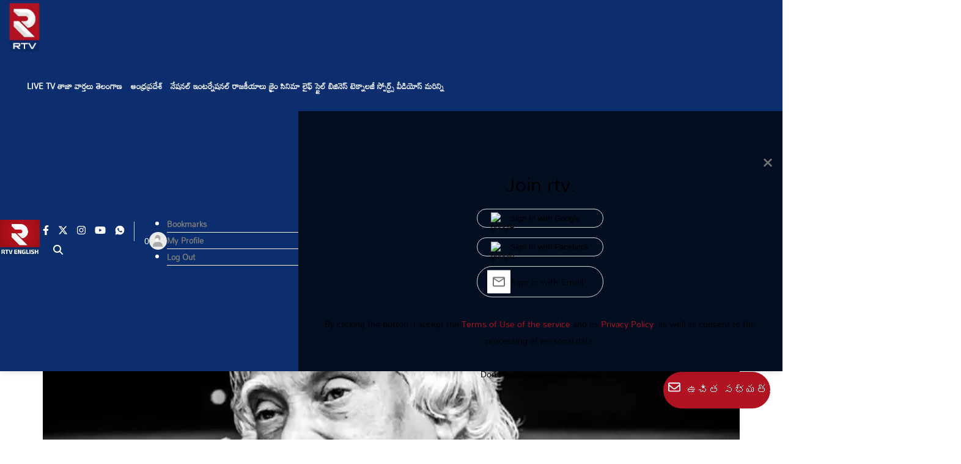

--- FILE ---
content_type: text/html; charset=utf-8
request_url: https://rtvlive.com/today-dr-apj-abdul-kalam-th-juniversary-ex-president-great-scientist/
body_size: 53137
content:
<!DOCTYPE html><html lang="te" prefix="og: https://ogp.me/ns#"><head><link rel="preconnect" href="https://securepubads.g.doubleclick.net/" crossorigin><link rel="preconnect" href="https://www.googletagmanager.com/" crossorigin><link rel="preconnect" href="https://img-cdn.publive.online/"><link rel="preconnect" href="https://fonts.gstatic.com/" crossorigin><link rel="preconnect" href="https://analytics.thepublive.com/" crossorigin><link rel="dns-prefetch" href="https://securepubads.g.doubleclick.net/"><link rel="dns-prefetch" href="https://www.googletagmanager.com/"><link rel="dns-prefetch" href="https://img-cdn.publive.online/"><link rel="dns-prefetch" href="https://fonts.gstatic.com/"><link rel="manifest" href="https://rtvlive.com/manifest.json"><link rel="preload" as="image" fetchpriority="high" href="https://img-cdn.publive.online/fit-in/1280x960/filters:format(webp)/rtv/media/post_attachments/wp-content/uploads/2023/07/APJ-jpg.webp" type="image/webp"><link rel="preload" fetchpriority="high" as="image" href="https://img-cdn.publive.online/fit-in/580x326/filters:format(webp)/rtv/media/agency_attachments/K5tL8SzMSJHtxzCWWrSl.png" type="image/webp"><!-- favicon --><link rel="shortcut icon" type="image/webp"  href="https://img-cdn.publive.online/fit-in/48x48/filters:format(webp)/rtv/media/agency_attachments/2024-09-25t060632197z-r-logo-1.png"><link async as="style" rel="preload"  href="/static/css/bootstrap.min.css"><link rel="stylesheet" href="/static/css/bootstrap.min.css"><meta charset="UTF-8"><meta name="robots" content="max-image-preview:large"><meta name="viewport" content="width=device-width, initial-scale=1.0"><meta name="google-site-verification" content="c13PoUEsdRw17O09bTRAl814ncJOPWRoAxksdx9Tkzw" /><meta name = "title" property="og:title" content = "దేశం మెచ్చిన రాష్ట్రపతి..మిస్సైల్ మ్యాన్ ఆఫ్ ఇండియా ఎ.పి.జె అబ్దుల్ కలాం వర్దంతి నేడు..!!" /><title> దేశం మెచ్చిన రాష్ట్రపతి..మిస్సైల్ మ్యాన్ ఆఫ్ ఇండియా ఎ.పి.జె అబ్దుల్ కలాం వర్దంతి నేడు..!!</title><meta property="og:description" content = "ఎ.పి.జె అబ్దుల్ కలాం. ఆయన్ను మనం ఎలా చూడాలి? ఉపాధ్యాయుడిగా చూడాలా? మాజీ రాష్ట్రపతిగా చూడాలా? దేశం గర్వించిన శాస్త్రవేత్తగా చూడాలా? కష్టపడి ఉన్నత శిఖరాలను అందుకున్న విజేతగా చూడాలా? సమాజం హితాన్ని కోరుకున్న మహనీయుడిలా చూడాలా? ఇవన్నీ కూడా మిస్సైల్ మాన్ ఆఫ్ ఇండియాలో కోణాలు. ఏవిధంగా చూసినా ఆయన ఒక ఆదర్శ శిఖరం. ఆయన ప్రతిమాటా ప్రేరణాత్మకమే. యువతలో విజయాకాంక్షలను రగిలించిన దివంగత మాజీ రాష్ట్రపతి అబ్దుల్ కలాం మరణించి నేటితో 8ఏళ్లు పూర్తయ్యాయి." /><meta name="description"  content="ఎ.పి.జె అబ్దుల్ కలాం. ఆయన్ను మనం ఎలా చూడాలి? ఉపాధ్యాయుడిగా చూడాలా? మాజీ రాష్ట్రపతిగా చూడాలా? దేశం గర్వించిన శాస్త్రవేత్తగా చూడాలా? కష్టపడి ఉన్నత శిఖరాలను అందుకున్న విజేతగా చూడాలా? సమాజం హితాన్ని కోరుకున్న మహనీయుడిలా చూడాలా? ఇవన్నీ కూడా మిస్సైల్ మాన్ ఆఫ్ ఇండియాలో కోణాలు. ఏవిధంగా చూసినా ఆయన ఒక ఆదర్శ శిఖరం. ఆయన ప్రతిమాటా ప్రేరణాత్మకమే. యువతలో విజయాకాంక్షలను రగిలించిన దివంగత మాజీ రాష్ట్రపతి అబ్దుల్ కలాం మరణించి నేటితో 8ఏళ్లు పూర్తయ్యాయి."><meta name="keywords" content="india, science, research"><meta name="news_keywords" content="india, science, research"><!-- Facebook --><meta name="author" content="Bhoomi"><meta name="type" property="og:type" content="Article"/><meta name="url" property="og:url" content="https://rtvlive.com/today-dr-apj-abdul-kalam-th-juniversary-ex-president-great-scientist/"/><meta property="og:site_name" content="rtv" /><meta name="og:locale" content="te_IN"><meta name="twitter:title" content="దేశం మెచ్చిన రాష్ట్రపతి..మిస్సైల్ మ్యాన్ ఆఫ్ ఇండియా ఎ.పి.జె అబ్దుల్ కలాం వర్దంతి నేడు..!!"><meta property="twitter:site" content="rtv" /><meta name="url" property="twitter:url" content="https://rtvlive.com/today-dr-apj-abdul-kalam-th-juniversary-ex-president-great-scientist/"/><meta name="twitter:description" content="ఎ.పి.జె అబ్దుల్ కలాం. ఆయన్ను మనం ఎలా చూడాలి? ఉపాధ్యాయుడిగా చూడాలా? మాజీ రాష్ట్రపతిగా చూడాలా? దేశం గర్వించిన శాస్త్రవేత్తగా చూడాలా? కష్టపడి ఉన్నత శిఖరాలను అందుకున్న విజేతగా చూడాలా? సమాజం హితాన్ని కోరుకున్న మహనీయుడిలా చూడాలా? ఇవన్నీ కూడా మిస్సైల్ మాన్ ఆఫ్ ఇండియాలో కోణాలు. ఏవిధంగా చూసినా ఆయన ఒక ఆదర్శ శిఖరం. ఆయన ప్రతిమాటా ప్రేరణాత్మకమే. యువతలో విజయాకాంక్షలను రగిలించిన దివంగత మాజీ రాష్ట్రపతి అబ్దుల్ కలాం మరణించి నేటితో 8ఏళ్లు పూర్తయ్యాయి."><meta name="twitter:image" content="https://img-cdn.publive.online/fit-in/1200x675/rtv/media/post_attachments/wp-content/uploads/2023/07/APJ-jpg.webp"><meta name="twitter:card" content="summary_large_image"><meta name="image" property="og:image" content="https://img-cdn.publive.online/fit-in/1200x675/rtv/media/post_attachments/wp-content/uploads/2023/07/APJ-jpg.webp"><meta property="og:image:type" content="image/webp"><meta property="og:image:width" content="1200"><meta property="og:image:height" content="675"><meta property="twitter:image:width" content="1200"><meta property="twitter:image:height" content="675"><meta property="twitter:image:type" content="image/webp"><link rel="alternate" type="application/rss+xml" title="rtv — RSS" href="https://rtvlive.com/rss"><link rel="preload" href="/static/js/lifestyle_theme_js/lifestyle_signin.js" as="script"><!-- json+ld for logo start--><script type="application/ld+json">
    {
      "@context": "https://schema.org",
      "@type": "WebSite",
      "url": "https://rtvlive.com",
      "potentialAction": {
        "@type": "SearchAction",
        "target": "https://rtvlive.com/search?title={search_term_string}",
        "query-input": "required name=search_term_string"
      }
    }
  </script><script type="application/ld+json">
      {
      "@context": "https://schema.org",
      "@type": "WebPage",
      "name": "దేశం మెచ్చిన రాష్ట్రపతి..మిస్సైల్ మ్యాన్ ఆఫ్ ఇండియా ఎ.పి.జె అబ్దుల్ కలాం వర్దంతి నేడు..!!",
      "description": "ఎ.పి.జె అబ్దుల్ కలాం. ఆయన్ను మనం ఎలా చూడాలి? ఉపాధ్యాయుడిగా చూడాలా? మాజీ రాష్ట్రపతిగా చూడాలా? దేశం గర్వించిన శాస్త్రవేత్తగా చూడాలా? కష్టపడి ఉన్నత శిఖరాలను అందుకున్న విజేతగా చూడాలా? సమాజం హితాన్ని కోరుకున్న మహనీయుడిలా చూడాలా? ఇవన్నీ కూడా మిస్సైల్ మాన్ ఆఫ్ ఇండియాలో కోణాలు. ఏవిధంగా చూసినా ఆయన ఒక ఆదర్శ శిఖరం. ఆయన ప్రతిమాటా ప్రేరణాత్మకమే. యువతలో విజయాకాంక్షలను రగిలించిన దివంగత మాజీ రాష్ట్రపతి అబ్దుల్ కలాం మరణించి నేటితో 8ఏళ్లు పూర్తయ్యాయి.",
      
      "speakable": {
        "@type": "SpeakableSpecification",
        "xpath": [
          "//title",
          "//meta[@name='description']/@content"
        ]
      },
      "url": "https://rtvlive.com/today-dr-apj-abdul-kalam-th-juniversary-ex-president-great-scientist/",
      "mainContentOfPage": "News",
      "inLanguage": "te"
    }
  </script><script type="application/ld+json">
    {
      "@context": "https://schema.org",
      "@type": "SiteNavigationElement",
      "name": ["home"
      
          
              ,"Live Tv"
          
          
      
          
              ,"తాజా వార్తలు"
          
          
      
          
              ,"తెలంగాణ"
          
          
              
                  
                      ,"హైదరాబాద్"
                  
                  
              
                  
                      ,"కరీంనగర్	"
                  
                  
              
                  
                      ,"నల్గొండ"
                  
                  
              
                  
                      ,"ఆదిలాబాద్"
                  
                  
              
                  
                      ,"నిజామాబాద్"
                  
                  
              
                  
                      ,"మహబూబ్ నగర్	"
                  
                  
              
                  
                      ,"వరంగల్"
                  
                  
              
                  
                      ,"ఖమ్మం"
                  
                  
              
                  
                      ,"మెదక్"
                  
                  
              
          
      
          
              ,"ఆంధ్రప్రదేశ్"
          
          
              
                  
                      ,"కడప"
                  
                  
              
                  
                      ,"గుంటూరు"
                  
                  
              
                  
                      ,"నెల్లూరు"
                  
                  
              
                  
                      ,"విజయనగరం	"
                  
                  
              
                  
                      ,"అనంతపురం"
                  
                  
              
                  
                      ,"పశ్చిమ గోదావరి"
                  
                  
              
                  
                      ,"తూర్పు గోదావరి"
                  
                  
              
                  
                      ,"కర్నూలు"
                  
                  
              
                  
                      ,"శ్రీకాకుళం"
                  
                  
              
                  
                      ,"ఒంగోలు"
                  
                  
              
                  
                      ,"వైజాగ్"
                  
                  
              
                  
                      ,"తిరుపతి"
                  
                  
              
                  
                      ,"విజయవాడ"
                  
                  
              
          
      
          
              ,"నేషనల్"
          
          
      
          
              ,"ఇంటర్నేషనల్"
          
          
      
          
              ,"రాజకీయాలు"
          
          
      
          
              ,"క్రైం"
          
          
      
          
              ,"సినిమా  "
          
          
      
          
              ,"లైఫ్ స్టైల్"
          
          
      
          
              ,"బిజినెస్"
          
          
      
          
              ,"టెక్నాలజీ"
          
          
      
          
              ,"స్పోర్ట్స్"
          
          
      
          
              ,"వీడియోస్"
          
          
      
          
              ,"మరిన్ని"
          
          
              
                  
                      ,"జాబ్స్"
                  
                  
              
                  
                      ,"Opinion"
                  
                  
              
          
      ],

      "url": ["https://rtvlive.com"
         
          
            ,"https://rtvlive.com/live-tv"
            
          
         
          
            ,"https://rtvlive.com/latest-news"
            
          
         
          
            ,"https://rtvlive.com/telangana"
            
          
        
        
        ,"https://rtvlive.com/telangana/hyderabad"
        
        
        
        
        ,"https://rtvlive.com/telangana/karimnagar"
        
        
        
        
        ,"https://rtvlive.com/telangana/nalgonda"
        
        
        
        
        ,"https://rtvlive.com/telangana/adilabad"
        
        
        
        
        ,"https://rtvlive.com/telangana/nizamabad"
        
        
        
        
        ,"https://rtvlive.com/telangana/mahabubnagar"
        
        
        
        
        ,"https://rtvlive.com/telangana/warangal"
        
        
        
        
        ,"https://rtvlive.com/telangana/khammam"
        
        
        
        
        ,"https://rtvlive.com/telangana/medak"
        
        
        
        
         
          
            ,"https://rtvlive.com/andhra-pradesh"
            
          
        
        
        ,"https://rtvlive.com/andhra-pradesh/kadapa"
        
        
        
        
        ,"https://rtvlive.com/andhra-pradesh/guntur"
        
        
        
        
        ,"https://rtvlive.com/andhra-pradesh/nellore"
        
        
        
        
        ,"https://rtvlive.com/andhra-pradesh/vijayanagaram"
        
        
        
        
        ,"https://rtvlive.com/andhra-pradesh/anantapuram"
        
        
        
        
        ,"https://rtvlive.com/andhra-pradesh/west-godavari"
        
        
        
        
        ,"https://rtvlive.com/andhra-pradesh/east-godavari"
        
        
        
        
        ,"https://rtvlive.com/andhra-pradesh/kurnool"
        
        
        
        
        ,"https://rtvlive.com/andhra-pradesh/srikakulam"
        
        
        
        
        ,"https://rtvlive.com/andhra-pradesh/ongole"
        
        
        
        
        ,"https://rtvlive.com/andhra-pradesh/vizag"
        
        
        
        
        ,"https://rtvlive.com/andhra-pradesh/tirupati"
        
        
        
        
        ,"https://rtvlive.com/andhra-pradesh/vijayawada"
        
        
        
        
         
          
            ,"https://rtvlive.com/national"
            
          
         
          
            ,"https://rtvlive.com/international"
            
          
         
          
            ,"https://rtvlive.com/politics"
            
          
         
          
            ,"https://rtvlive.com/crime"
            
          
         
          
            ,"https://rtvlive.com/cinema"
            
          
         
          
            ,"https://rtvlive.com/lifestyle"
            
          
         
          
            ,"https://rtvlive.com/business/"
            
          
         
          
            ,"https://rtvlive.com/technology"
            
          
         
          
            ,"https://rtvlive.com/sports"
            
          
         
          
            ,"https://rtvlive.com/videos"
            
          
         
          
            ,"https://rtvlive.com/more"
            
          
        
        
        ,"https://rtvlive.com/job-notifications"
        
        
        
        
        ,"https://rtvlive.com/opinion"
        
        
        
        
        ]
    }
  </script><!-- json+ld for logo end--><script type="application/ld+json">
    {
    "@context": "https://schema.org",
    "@type": "NewsArticle",
    "mainEntityOfPage": {
        "@type": "WebPage",
        "@id": "https://rtvlive.com/today-dr-apj-abdul-kalam-th-juniversary-ex-president-great-scientist/"
        },
    "headline": "దేశం మెచ్చిన రాష్ట్రపతి..మిస్సైల్ మ్యాన్ ఆఫ్ ఇండియా ఎ.పి.జె అబ్దుల్ కలాం వర్దంతి నేడు..!!",
    "image": [ "https://img-cdn.publive.online/fit-in/1200x675/filters:format(webp)/rtv/media/post_attachments/wp-content/uploads/2023/07/APJ-jpg.webp" ],
    "datePublished": "2023-07-27T10:58:02+05:30",
    "dateModified": "2023-07-27T10:58:02+05:30",
    "author": [
    
      
      {
        "@type": "Person",
        "name": "Bhoomi",
        "url": "https://rtvlive.com/author/madhavi",
        "description": "" 
      } 
      
    
    ],
    "publisher": {
        "@type": "Organization",
        "name": "rtv",
        "sameAs": [
            "https://www.facebook.com/RTVTeluguDigital/",
            "",
            "https://x.com/RTVnewsnetwork",
            "https://www.instagram.com/rtvnewsnetwork/",
            "https://www.youtube.com/channel/UCE5RIa7b_JIK0a31Uaq4xRw",
            ""
        ],
        "logo": {
            "@type": "ImageObject",
            "url": "https://img-cdn.publive.online/fit-in/600x60/filters:format(webp)/filters:fill(white)/rtv/media/agency_attachments/K5tL8SzMSJHtxzCWWrSl.png",
            "width":600,
            "height":60
        }
        },
    
        "isAccessibleForFree":true,
    
    
        "keywords":" 
          
            
              india,
            
          
            
              science,
            
          
            
              research
            
          ",
    
    "associatedMedia":{
        "@type":"ImageObject",
        "url":"https://img-cdn.publive.online/fit-in/1200x675/filters:format(webp)/rtv/media/post_attachments/wp-content/uploads/2023/07/APJ-jpg.webp",
        "width":1200,
        "height":675
    },
    "description": "ఎ.పి.జె అబ్దుల్ కలాం. ఆయన్ను మనం ఎలా చూడాలి? ఉపాధ్యాయుడిగా చూడాలా? మాజీ రాష్ట్రపతిగా చూడాలా? దేశం గర్వించిన శాస్త్రవేత్తగా చూడాలా? కష్టపడి ఉన్నత శిఖరాలను అందుకున్న విజేతగా చూడాలా? సమాజం హితాన్ని కోరుకున్న మహనీయుడిలా చూడాలా? ఇవన్నీ కూడా మిస్సైల్ మాన్ ఆఫ్ ఇండియాలో కోణాలు. ఏవిధంగా చూసినా ఆయన ఒక ఆదర్శ శిఖరం. ఆయన ప్రతిమాటా ప్రేరణాత్మకమే. యువతలో విజయాకాంక్షలను రగిలించిన దివంగత మాజీ రాష్ట్రపతి అబ్దుల్ కలాం మరణించి నేటితో 8ఏళ్లు పూర్తయ్యాయి.",
    "inLanguage": "te",
    "articleBody": "&amp;quot; \u0c05\u0c2c\u0c4d\u0c26\u0c41\u0c32\u0c4d \u0c15\u0c32\u0c3e\u0c02...\u0c06\u0c26\u0c30\u0c4d\u0c36\u0c3e\u0c28\u0c3f\u0c15\u0c3f \u0c28\u0c3f\u0c32\u0c41\u0c35\u0c46\u0c24\u0c4d\u0c24\u0c41 \u0c30\u0c42\u0c2a\u0c02. \u0c2f\u0c41\u0c35\u0c24\u0c4b \u0c35\u0c3f\u0c1c\u0c2f\u0c15\u0c3e\u0c02\u0c15\u0c4d\u0c37\u0c32\u0c28\u0c41 \u0c30\u0c17\u0c3f\u0c32\u0c3f\u0c02\u0c1a\u0c3f\u0c28 \u0c2e\u0c3f\u0c38\u0c4d\u0c38\u0c48\u0c32\u0c4d \u0c2e\u0c4d\u0c2f\u0c3e\u0c28\u0c4d. \u0c15\u0c32\u0c3e\u0c02 \u0c2e\u0c30\u0c23\u0c3f\u0c02\u0c1a\u0c3f \u0c28\u0c47\u0c1f\u0c3f\u0c24\u0c4b 8 \u0c0f\u0c33\u0c4d\u0c32\u0c41 \u0c2a\u0c42\u0c30\u0c4d\u0c24\u0c2f\u0c4d\u0c2f\u0c3e\u0c2f\u0c3f. \u0c2f\u0c41\u0c35\u0c24\u0c15\u0c41 \u0c38\u0c4d\u0c2a\u0c42\u0c30\u0c4d\u0c24\u0c3f\u0c28\u0c3f \u0c28\u0c3f\u0c02\u0c2a\u0c3f \u0c15\u0c32\u0c32\u0c02\u0c1f\u0c47 \u0c28\u0c3f\u0c26\u0c4d\u0c30\u0c32\u0c4b \u0c35\u0c1a\u0c4d\u0c1a\u0c47\u0c35\u0c3f \u0c15\u0c3e\u0c35\u0c41. \u0c28\u0c3f\u0c26\u0c4d\u0c30\u0c2a\u0c4b\u0c28\u0c3f\u0c35\u0c4d\u0c35\u0c15\u0c41\u0c02\u0c21\u0c3e \u0c1a\u0c47\u0c38\u0c3f\u0c35\u0c3f \u0c05\u0c28\u0c3f \u0c0e\u0c02\u0c24\u0c4b \u0c2e\u0c02\u0c26\u0c3f \u0c2f\u0c41\u0c35\u0c24\u0c32\u0c4b \u0c38\u0c4d\u0c2a\u0c42\u0c30\u0c4d\u0c24\u0c3f\u0c28\u0c3f\u0c28\u0c3f \u0c28\u0c3f\u0c02\u0c2a\u0c3f\u0c28 \u0c05\u0c2c\u0c4d\u0c26\u0c41\u0c32\u0c4d \u0c15\u0c32\u0c3e\u0c02 \u0c35\u0c30\u0c4d\u0c25\u0c02\u0c24\u0c3f \u0c28\u0c47\u0c21\u0c41. \u0c15\u0c32\u0c3e\u0c02 \u0c35\u0c30\u0c4d\u0c27\u0c02\u0c24\u0c3f \u0c38\u0c02\u0c26\u0c30\u0c4d\u0c2c\u0c02\u0c17\u0c3e \u0c06 \u0c2e\u0c39\u0c3e\u0c24\u0c4d\u0c2e\u0c41\u0c21\u0c3f\u0c15\u0c3f \u0c2f\u0c3e\u0c35\u0c24\u0c4d \u0c26\u0c47\u0c36\u0c02 \u0c18\u0c28\u0c02\u0c17\u0c3e \u0c28\u0c3f\u0c35\u0c3e\u0c33\u0c41\u0c32\u0c30\u0c4d\u0c2a\u0c3f\u0c38\u0c4d\u0c24\u0c41\u0c02\u0c26\u0c3f. \u0c15\u0c3e\u0c32\u0c02 \u0c1a\u0c47\u0c38\u0c3f\u0c28 \u0c38\u0c47\u0c35\u0c32\u0c28\u0c41 \u0c2e\u0c30\u0c4b\u0c38\u0c3e\u0c30\u0c3f \u0c17\u0c41\u0c30\u0c4d\u0c24\u0c41 \u0c1a\u0c47\u0c38\u0c41\u0c15\u0c41\u0c02\u0c1f\u0c41\u0c02\u0c26\u0c3f \u0c2f\u0c3e\u0c35\u0c24\u0c4d \u0c2d\u0c3e\u0c30\u0c24\u0c02. \u0c15\u0c32\u0c32\u0c41 \u0c15\u0c28\u0c21\u0c02 \u0c15\u0c3e\u0c26\u0c41...\u0c35\u0c3e\u0c1f\u0c3f\u0c28\u0c3f \u0c38\u0c3e\u0c15\u0c3e\u0c30\u0c02 \u0c1a\u0c47\u0c38\u0c41\u0c15\u0c4b\u0c2e\u0c02\u0c1f\u0c42 \u0c35\u0c3f\u0c26\u0c4d\u0c2f\u0c3e\u0c30\u0c4d\u0c25\u0c3f \u0c32\u0c4b\u0c15\u0c3e\u0c28\u0c4d\u0c28\u0c3f \u0c24\u0c1f\u0c4d\u0c1f\u0c3f\u0c32\u0c47\u0c2a\u0c3f\u0c28 \u0c17\u0c4a\u0c2a\u0c4d\u0c2a \u0c2e\u0c39\u0c3e\u0c28\u0c40\u0c2f\u0c41\u0c32\u0c41 \u0c05\u0c2c\u0c4d\u0c26\u0c41\u0c32\u0c4d \u0c15\u0c32\u0c3e\u0c02. \u0c36\u0c3e\u0c38\u0c4d\u0c24\u0c4d\u0c30\u0c35\u0c47\u0c24\u0c4d\u0c24\u0c17\u0c3e, \u0c35\u0c3f\u0c26\u0c4d\u0c2f\u0c3e\u0c35\u0c47\u0c24\u0c4d\u0c24\u0c17\u0c3e, \u0c05\u0c27\u0c4d\u0c2f\u0c3e\u0c2a\u0c15\u0c41\u0c21\u0c3f\u0c17\u0c3e, \u0c30\u0c3e\u0c37\u0c4d\u0c1f\u0c4d\u0c30\u0c2a\u0c24\u0c3f\u0c17\u0c3e \u0c05\u0c2c\u0c4d\u0c26\u0c41\u0c32\u0c4d \u0c15\u0c32\u0c3e\u0c02 \u0c05\u0c02\u0c26\u0c3f\u0c02\u0c1a\u0c3f\u0c28 \u0c38\u0c47\u0c35\u0c32\u0c41 \u0c05\u0c38\u0c3e\u0c27\u0c3e\u0c30\u0c23\u0c2e\u0c48\u0c28\u0c35\u0c3f. \u0c1a\u0c3f\u0c28\u0c4d\u0c28 \u0c32\u0c15\u0c4d\u0c37\u0c4d\u0c2f\u0c2e\u0c28\u0c47\u0c26\u0c3f \u0c2a\u0c46\u0c26\u0c4d\u0c26 \u0c28\u0c47\u0c30\u0c02\u0c24\u0c4b \u0c38\u0c2e\u0c3e\u0c28\u0c2e\u0c28\u0c3f \u0c05\u0c2c\u0c4d\u0c26\u0c41\u0c32\u0c4d \u0c15\u0c32\u0c3e\u0c02 \u0c0e\u0c2a\u0c4d\u0c2a\u0c41\u0c21\u0c42 \u0c1a\u0c46\u0c2a\u0c4d\u0c2a\u0c47\u0c35\u0c3e\u0c30\u0c41. \u0c2a\u0c46\u0c26\u0c4d\u0c26 \u0c32\u0c15\u0c4d\u0c37\u0c4d\u0c2f\u0c3e\u0c32\u0c28\u0c41 \u0c2a\u0c46\u0c1f\u0c4d\u0c1f\u0c41\u0c15\u0c4b\u0c28\u0c3f \u0c35\u0c3e\u0c1f\u0c3f\u0c15\u0c4b\u0c38\u0c02 \u0c2a\u0c4b\u0c30\u0c3e\u0c21\u0c3e\u0c32\u0c28\u0c3f \u0c05\u0c02\u0c1f\u0c41\u0c02\u0c21\u0c47\u0c35\u0c3e\u0c30\u0c41. 1931, \u0c05\u0c15\u0c4d\u0c1f\u0c4b\u0c2c\u0c30\u0c4d 15\u0c35 \u0c24\u0c47\u0c26\u0c40\u0c28\u0c3f \u0c24\u0c2e\u0c3f\u0c33\u0c28\u0c3e\u0c21\u0c41\u0c32\u0c4b\u0c28\u0c3f \u0c30\u0c3e\u0c2e\u0c47\u0c36\u0c4d\u0c35\u0c30\u0c02\u0c32\u0c4b \u0c1c\u0c28\u0c4d\u0c2e\u0c3f\u0c02\u0c1a\u0c3e\u0c30\u0c41. \u0c15\u0c32\u0c3e\u0c02 \u0c15\u0c41\u0c1f\u0c41\u0c02\u0c2c\u0c02 \u0c2a\u0c47\u0c26\u0c30\u0c3f\u0c15\u0c02\u0c32\u0c4b \u0c09\u0c02\u0c21\u0c1f\u0c02\u0c24\u0c4b \u0c1a\u0c3f\u0c28\u0c4d\u0c28\u0c2a\u0c4d\u0c2a\u0c1f\u0c3f \u0c28\u0c41\u0c02\u0c1a\u0c47 \u0c24\u0c28 \u0c05\u0c35\u0c38\u0c30\u0c3e\u0c32\u0c15\u0c41 \u0c2a\u0c47\u0c2a\u0c30\u0c4d \u0c2c\u0c3e\u0c2f\u0c4d \u0c17\u0c3e \u0c2a\u0c28\u0c3f\u0c1a\u0c47\u0c36\u0c3e\u0c30\u0c41 \u0c15\u0c32\u0c3e\u0c02. \u0c2e\u0c26\u0c4d\u0c30\u0c3e\u0c38\u0c4d\u200c\u0c32\u0c4b\u0c28\u0c3f \u0c10\u0c10\u0c1f\u0c40\u0c32\u0c4b \u0c1a\u0c26\u0c41\u0c35\u0c41 \u0c2a\u0c42\u0c30\u0c4d\u0c24\u0c3f\u0c1a\u0c47\u0c38\u0c3f\u0c28 \u0c24\u0c30\u0c4d\u0c35\u0c3e\u0c24 \u0c21\u0c3f\u0c2b\u0c46\u0c28\u0c4d\u0c38\u0c4d \u0c30\u0c40\u0c38\u0c46\u0c30\u0c4d\u0c1a\u0c4d \u0c05\u0c02\u0c21\u0c4d \u0c21\u0c46\u0c35\u0c32\u0c2a\u0c4d\u200c\u0c2e\u0c46\u0c02\u0c1f\u0c4d \u0c38\u0c30\u0c4d\u0c35\u0c40\u0c38\u0c4d\u200c\u0c32\u0c4b \u0c38\u0c2d\u0c4d\u0c2f\u0c41\u0c21\u0c3f\u0c17\u0c3e \u0c1a\u0c47\u0c30\u0c3f, \u0c2d\u0c3e\u0c30\u0c24 \u0c30\u0c15\u0c4d\u0c37\u0c23 \u0c2a\u0c30\u0c3f\u0c36\u0c4b\u0c27\u0c28\u0c32\u0c4b\u0c28\u0c3f \u0c0f\u0c30\u0c4b\u0c28\u0c3e\u0c1f\u0c3f\u0c15\u0c32\u0c4d \u0c21\u0c46\u0c35\u0c32\u0c2a\u0c4d\u200c\u0c2e\u0c46\u0c02\u0c1f\u0c4d \u0c0e\u0c38\u0c4d\u0c1f\u0c3e\u0c2c\u0c4d\u0c32\u0c3f\u0c37\u0c4d\u200c\u0c2e\u0c46\u0c02\u0c1f\u0c4d\u200c\u0c32\u0c4b \u0c36\u0c3e\u0c38\u0c4d\u0c24\u0c4d\u0c30\u0c35\u0c47\u0c24\u0c4d\u0c24\u0c17\u0c3e \u0c1a\u0c47\u0c30\u0c3e\u0c30\u0c41.1969\u0c32\u0c4b \u0c2d\u0c3e\u0c30\u0c24 \u0c05\u0c02\u0c24\u0c30\u0c3f\u0c15\u0c4d\u0c37 \u0c2a\u0c30\u0c3f\u0c36\u0c4b\u0c27\u0c28\u0c3e \u0c38\u0c02\u0c38\u0c4d\u0c25 \u0c07\u0c38\u0c4d\u0c30\u0c4b\u0c32\u0c4b \u0c1a\u0c3e\u0c32\u0c3e \u0c15\u0c3e\u0c32\u0c02\u0c2a\u0c3e\u0c1f\u0c41 \u0c24\u0c28 \u0c38\u0c47\u0c35\u0c32\u0c28\u0c41 \u0c05\u0c02\u0c26\u0c3f\u0c02\u0c1a\u0c3e\u0c30\u0c41. \u0c26\u0c47\u0c36\u0c2a\u0c41 \u0c2e\u0c3f\u0c38\u0c4d\u0c38\u0c48\u0c32\u0c4d \u0c2e\u0c4d\u0c2f\u0c3e\u0c28\u0c4d: \u0c1c\u0c2f\u0c3e\u0c32\u0c41 \u0c38\u0c3e\u0c27\u0c3f\u0c38\u0c4d\u0c24\u0c42\u0c28\u0c47, \u0c24\u0c28 \u0c38\u0c40\u0c28\u0c3f\u0c2f\u0c30\u0c4d\u0c32\u0c15\u0c41 \u0c06\u0c2f\u0c28 \u0c0e\u0c2a\u0c4d\u0c2a\u0c41\u0c21\u0c42 \u0c2a\u0c4d\u0c30\u0c24\u0c4d\u0c2f\u0c47\u0c15\u0c2e\u0c47. \u0c2c\u0c3e\u0c32\u0c3f\u0c38\u0c4d\u0c1f\u0c3f\u0c15\u0c4d \u0c15\u0c4d\u0c37\u0c3f\u0c2a\u0c23\u0c41\u0c32 \u0c15\u0c4b\u0c38\u0c02 \u0c2a\u0c4d\u0c30\u0c3e\u0c1c\u0c46\u0c15\u0c4d\u0c1f\u0c4d \u0c21\u0c46\u0c35\u0c3f\u0c32\u0c4d, \u0c2a\u0c4d\u0c30\u0c3e\u0c1c\u0c46\u0c15\u0c4d\u0c1f\u0c4d \u0c35\u0c3e\u0c32\u0c3f\u0c2f\u0c02\u0c1f\u0c4d \u0c2c\u0c3e\u0c27\u0c4d\u0c2f\u0c24\u0c32\u0c28\u0c41 \u0c38\u0c4d\u0c35\u0c40\u0c15\u0c30\u0c3f\u0c02\u0c1a\u0c3e\u0c30\u0c41. \u0c15\u0c32\u0c3e\u0c02 \u0c28\u0c3e\u0c2f\u0c15\u0c24\u0c4d\u0c35\u0c02\u0c32\u0c4b \u0c2d\u0c3e\u0c30\u0c24\u0c26\u0c47\u0c36\u0c02 \u0c05\u0c17\u0c4d\u0c28\u0c3f, \u0c06\u0c15\u0c3e\u0c37\u0c4d, \u0c28\u0c3e\u0c17\u0c4d, \u0c2a\u0c43\u0c25\u0c4d\u0c35\u0c40, \u0c24\u0c4d\u0c30\u0c3f\u0c36\u0c42\u0c32\u0c4d \u0c35\u0c02\u0c1f\u0c3f \u0c15\u0c4d\u0c37\u0c3f\u0c2a\u0c23\u0c41\u0c32\u0c28\u0c41 \u0c05\u0c2d\u0c3f\u0c35\u0c43\u0c26\u0c4d\u0c27\u0c3f \u0c1a\u0c47\u0c38\u0c3f\u0c02\u0c26\u0c3f. \u0c21\u0c3e\u0c15\u0c4d\u0c1f\u0c30\u0c4d \u0c15\u0c32\u0c3e\u0c02 \u0c1c\u0c40\u0c35\u0c3f\u0c24\u0c02\u0c32\u0c4b \u0c08 \u0c26\u0c36\u0c15\u0c41 \u0c2e\u0c41\u0c02\u0c26\u0c47 \u0c1a\u0c3e\u0c32\u0c3e \u0c17\u0c4c\u0c30\u0c35\u0c2a\u0c4d\u0c30\u0c26\u0c2e\u0c48\u0c28 \u0c35\u0c4d\u0c2f\u0c15\u0c4d\u0c24\u0c3f\u0c17\u0c3e \u0c28\u0c3f\u0c32\u0c3f\u0c1a\u0c3e\u0c30\u0c41. \u0c06\u0c2f\u0c28 \u0c2a\u0c4d\u0c30\u0c27\u0c3e\u0c28\u0c2e\u0c02\u0c24\u0c4d\u0c30\u0c3f\u0c15\u0c3f \u0c30\u0c15\u0c4d\u0c37\u0c23 \u0c38\u0c32\u0c39\u0c3e\u0c26\u0c3e\u0c30\u0c41\u0c17\u0c3e \u0c15\u0c42\u0c21\u0c3e \u0c09\u0c28\u0c4d\u0c28\u0c3e\u0c30\u0c41. \u0c06 \u0c24\u0c30\u0c4d\u0c35\u0c3e\u0c24 \u0c2a\u0c4b\u0c16\u0c4d\u0c30\u0c3e\u0c28\u0c4d 2 \u0c05\u0c23\u0c41\u0c2a\u0c30\u0c40\u0c15\u0c4d\u0c37 \u0c35\u0c3f\u0c1c\u0c2f\u0c35\u0c02\u0c24\u0c02 \u0c15\u0c3e\u0c35\u0c21\u0c02\u0c32\u0c4b \u0c24\u0c28\u0c35\u0c02\u0c24\u0c41 \u0c15\u0c43\u0c37\u0c3f \u0c1a\u0c47\u0c36\u0c3e\u0c30\u0c41. \u0c2a\u0c26\u0c4d\u0c2e\u0c36\u0c4d\u0c30\u0c40, \u0c2a\u0c26\u0c4d\u0c2e\u0c35\u0c3f\u0c2d\u0c42\u0c37\u0c23\u0c4d\u200c\u0c32\u0c24\u0c4b \u0c38\u0c24\u0c4d\u0c15\u0c30\u0c3f\u0c02\u0c1a\u0c3f\u0c28 \u0c21\u0c3e\u0c15\u0c4d\u0c1f\u0c30\u0c4d \u0c15\u0c32\u0c3e\u0c02 1997\u0c32\u0c4b \u0c2d\u0c3e\u0c30\u0c24\u0c30\u0c24\u0c4d\u0c28\u0c24\u0c4b \u0c38\u0c24\u0c4d\u0c15\u0c30\u0c3f\u0c02\u0c1a\u0c3e\u0c30\u0c41. \u0c06 \u0c24\u0c30\u0c4d\u0c35\u0c3e\u0c24 2002\u0c32\u0c4b \u0c2d\u0c3e\u0c30\u0c24 \u0c30\u0c3e\u0c37\u0c4d\u0c1f\u0c4d\u0c30\u0c2a\u0c24\u0c3f \u0c05\u0c2f\u0c4d\u0c2f\u0c3e\u0c30\u0c41. \u0c05\u0c2f\u0c3f\u0c24\u0c47 \u0c07\u0c28\u0c4d\u0c28\u0c3f \u0c0e\u0c24\u0c4d\u0c24\u0c41\u0c32 \u0c2e\u0c27\u0c4d\u0c2f \u0c15\u0c42\u0c21\u0c3e \u0c24\u0c28 \u0c38\u0c3f\u0c02\u0c2a\u0c4d\u0c32\u0c3f\u0c38\u0c3f\u0c1f\u0c40\u0c28\u0c3f, \u0c35\u0c3f\u0c28\u0c2f\u0c3e\u0c28\u0c4d\u0c28\u0c3f \u0c35\u0c26\u0c32\u0c32\u0c47\u0c26\u0c41. \u0c24\u0c28 \u0c30\u0c3e\u0c37\u0c4d\u0c1f\u0c4d\u0c30\u0c2a\u0c24\u0c3f \u0c2a\u0c26\u0c35\u0c40\u0c15\u0c3e\u0c32\u0c02 \u0c2a\u0c42\u0c30\u0c4d\u0c24\u0c2f\u0c3f\u0c28 \u0c24\u0c30\u0c4d\u0c35\u0c3e\u0c24, \u0c21\u0c3e\u0c15\u0c4d\u0c1f\u0c30\u0c4d \u0c15\u0c32\u0c3e\u0c02 \u0c24\u0c28\u0c15\u0c41 \u0c07\u0c37\u0c4d\u0c1f\u0c2e\u0c48\u0c28 \u0c2a\u0c28\u0c3f\u0c28\u0c3f \u0c1a\u0c47\u0c2f\u0c21\u0c3e\u0c28\u0c3f\u0c15\u0c3f \u0c07\u0c37\u0c4d\u0c1f\u0c2a\u0c21\u0c4d\u0c21\u0c3e\u0c30\u0c41. \u0c07\u0c02\u0c21\u0c3f\u0c2f\u0c28\u0c4d \u0c07\u0c28\u0c4d\u200c\u0c38\u0c4d\u0c1f\u0c3f\u0c1f\u0c4d\u0c2f\u0c42\u0c1f\u0c4d \u0c06\u0c2b\u0c4d \u0c2e\u0c47\u0c28\u0c47\u0c1c\u0c4d\u200c\u0c2e\u0c46\u0c02\u0c1f\u0c4d, \u0c37\u0c3f\u0c32\u0c4d\u0c32\u0c3e\u0c02\u0c17\u0c4d, \u0c07\u0c02\u0c21\u0c4b\u0c30\u0c4d, \u0c05\u0c39\u0c4d\u0c2e\u0c26\u0c3e\u0c2c\u0c3e\u0c26\u0c4d\u200c\u0c32\u0c32\u0c4b \u0c35\u0c3f\u0c1c\u0c3f\u0c1f\u0c3f\u0c02\u0c17\u0c4d \u0c2a\u0c4d\u0c30\u0c4a\u0c2b\u0c46\u0c38\u0c30\u0c4d\u200c\u0c17\u0c3e \u0c2a\u0c28\u0c3f\u0c1a\u0c47\u0c36\u0c3e\u0c30\u0c41. \u0c24\u0c3f\u0c30\u0c41\u0c35\u0c28\u0c02\u0c24\u0c2a\u0c41\u0c30\u0c02\u0c32\u0c4b\u0c28\u0c3f \u0c07\u0c02\u0c21\u0c3f\u0c2f\u0c28\u0c4d \u0c07\u0c28\u0c4d\u200c\u0c38\u0c4d\u0c1f\u0c3f\u0c1f\u0c4d\u0c2f\u0c42\u0c1f\u0c4d \u0c06\u0c2b\u0c4d \u0c38\u0c4d\u0c2a\u0c47\u0c38\u0c4d \u0c38\u0c48\u0c28\u0c4d\u0c38\u0c4d \u0c05\u0c02\u0c21\u0c4d \u0c1f\u0c46\u0c15\u0c4d\u0c28\u0c3e\u0c32\u0c1c\u0c40 \u0c1b\u0c3e\u0c28\u0c4d\u0c38\u0c32\u0c30\u0c4d, \u0c05\u0c28\u0c4d\u0c28\u0c3e \u0c2f\u0c42\u0c28\u0c3f\u0c35\u0c30\u0c4d\u0c36\u0c3f\u0c1f\u0c40\u0c32\u0c4b \u0c0f\u0c30\u0c4b\u0c38\u0c4d\u0c2a\u0c47\u0c38\u0c4d \u0c07\u0c02\u0c1c\u0c3f\u0c28\u0c40\u0c30\u0c3f\u0c02\u0c17\u0c4d \u0c2a\u0c4d\u0c30\u0c4a\u0c2b\u0c46\u0c38\u0c30\u0c4d, \u0c26\u0c47\u0c36\u0c02\u0c32\u0c4b\u0c28\u0c3f \u0c05\u0c28\u0c47\u0c15 \u0c2a\u0c46\u0c26\u0c4d\u0c26 \u0c38\u0c02\u0c38\u0c4d\u0c25\u0c32\u0c32\u0c4b \u0c2c\u0c4b\u0c27\u0c28\u0c3e \u0c2a\u0c28\u0c3f\u0c28\u0c3f \u0c15\u0c4a\u0c28\u0c38\u0c3e\u0c17\u0c3f\u0c02\u0c1a\u0c3e\u0c30\u0c41. \u0c15\u0c3e\u0c28\u0c40 \u0c08 \u0c38\u0c2e\u0c2f\u0c02\u0c32\u0c4b \u0c06\u0c2f\u0c28 \u0c2d\u0c3e\u0c30\u0c24 \u0c2e\u0c3e\u0c1c\u0c40 \u0c30\u0c3e\u0c37\u0c4d\u0c1f\u0c4d\u0c30\u0c2a\u0c24\u0c3f \u0c05\u0c28\u0c3f \u0c0e\u0c35\u0c30\u0c42 \u0c2d\u0c3e\u0c35\u0c3f\u0c02\u0c1a\u0c32\u0c47\u0c26\u0c41. \u0c0e\u0c2a\u0c4d\u0c2a\u0c1f\u0c3f\u0c32\u0c3e\u0c17\u0c47 \u0c15\u0c32\u0c3e\u0c02 \u0c38\u0c30\u0c33\u0c24\u0c1a\u0c46\u0c15\u0c4d\u0c15\u0c41\u0c1a\u0c46\u0c26\u0c30\u0c32\u0c47\u0c26\u0c41. \u0c07\u0c02\u0c24 \u0c17\u0c4a\u0c2a\u0c4d\u0c2a \u0c2e\u0c39\u0c3e\u0c28\u0c41\u0c2d\u0c3e\u0c35\u0c41\u0c21\u0c41 83 \u0c0f\u0c33\u0c4d\u0c33 \u0c35\u0c2f\u0c38\u0c41\u0c32\u0c4b 2015, \u0c1c\u0c41\u0c32\u0c48 27\u0c28 \u0c37\u0c3f\u0c32\u0c4d\u0c32\u0c3e\u0c02\u0c17\u0c4d\u200c \u0c32\u0c4b\u0c28\u0c3f IIM\u0c32\u0c4b \u0c2a\u0c4d\u0c30\u0c38\u0c02\u0c17\u0c3f\u0c38\u0c4d\u0c24\u0c41\u0c02\u0c21\u0c17\u0c3e \u0c17\u0c41\u0c02\u0c21\u0c46\u0c2a\u0c4b\u0c1f\u0c41\u0c24\u0c4b \u0c24\u0c41\u0c26\u0c3f \u0c36\u0c4d\u0c35\u0c3e\u0c38 \u0c35\u0c3f\u0c21\u0c3f\u0c1a\u0c3e\u0c30\u0c41. \u0c26\u0c47\u0c36\u0c3e\u0c28\u0c3f\u0c15\u0c3f \u0c05\u0c2c\u0c4d\u0c26\u0c41\u0c32\u0c4d \u0c15\u0c32\u0c3e\u0c02 \u0c38\u0c47\u0c35\u0c32\u0c41 \u0c0e\u0c2a\u0c4d\u0c2a\u0c1f\u0c3f\u0c15\u0c40 \u0c2e\u0c30\u0c35\u0c32\u0c47\u0c28\u0c3f\u0c35\u0c3f. \u0c28\u0c47\u0c21\u0c41 \u0c05\u0c2c\u0c4d\u0c26\u0c41\u0c32\u0c4d \u0c15\u0c32\u0c3e\u0c02 8\u0c35 \u0c35\u0c30\u0c4d\u0c27\u0c02\u0c24\u0c3f \u0c38\u0c02\u0c26\u0c30\u0c4d\u0c2d\u0c02\u0c17\u0c3e \u0c06\u0c2f\u0c28\u0c15\u0c41 \u0c18\u0c28 \u0c28\u0c3f\u0c35\u0c3e\u0c33\u0c41\u0c32\u0c41. &amp;quot;"
    }
</script><script type="application/ld+json">
{
"@context": "https://schema.org",
"@type": "BreadcrumbList",
"itemListElement": [{
"@type": "ListItem",
"position": 1,
"name": "rtv",
"item": "https://rtvlive.com"
}


,{
    "@type": "ListItem",
    "position": 2,
    "name": "Scrolling",
    "item": "https://rtvlive.com/scrolling"
}


,{
    "@type": "ListItem",
    "position": 3,
    "name": "దేశం మెచ్చిన రాష్ట్రపతి..మిస్సైల్ మ్యాన్ ఆఫ్ ఇండియా ఎ.పి.జె అబ్దుల్ కలాం వర్దంతి నేడు..!!",
    "item": "https://rtvlive.com/today-dr-apj-abdul-kalam-th-juniversary-ex-president-great-scientist/"
}

]
}
</script><script>
    window.page_counter = 1; // infinte scroll article page ads counter
    window.visited_pages = [];
</script><style>:root{--white:#ffffff;--white-rgb:255,255,255;--black:#000000;--black-rgb:0,0,0;--primary:#fd9250;--primary-rgb:253,146,80;--p-black:#4b4b4b;--time-color:#423e3e;--publisher_color:#b21322;--link_text_color:#FFFFFF;}button{cursor:pointer;outline:none;border:none;}a{text-decoration:none;}p{font-size:14px;}.wrapper{overflow-x:hidden;}body{font-family:var( --pub-font-family);}.primary_font{font-family:var( --pub-font-family);}.secondary_font{font-family:var( --pub-font-family-secondary);}.line_clamp{display:-webkit-box;-webkit-box-orient:vertical;overflow:hidden;}.header-class{background-color:var(--white);box-shadow:0 2px 10px rgba(var(--black-rgb),0.1);transition:0.5s ease-in-out;top:0;position:fixed;left:0;width:100%;z-index:60;transition:top 0.3s ease-in-out;}.navbar{padding:0px;}.brand-img{height:44px;margin:5px 0px;}.brand-name>img{}.lang-and-search{position:absolute;right:0;display:flex;}.mob-menu-open-btn,.lang-and-search .select-lang-btn,.lang-and-search .search-btn{background-color:transparent;border:none;outline:none;cursor:pointer;padding:0;margin:0;}#postContent img{width:-webkit-fill-available;width:intrinsic;width:-moz-available;max-width:100%;}.lang-and-search .select-lang-btn{margin-right:30px;}.lang-and-search .search-btn{margin-right:20px;}.mobile-nav{position:absolute;z-index:1040;top:0;left:-100%;width:100%;height:100vh;background-color:var(--white);transition:0.5s ease-in-out;overflow-y:auto;}.open{left:0;}.mobile-nav .mobile-nav-close-btn{position:absolute;top:20px;right:20px;padding:0;border:none;outline:none;cursor:pointer;background-color:transparent;}.s-1{padding:30px 0px 0px;}.s-1 .container{padding-left:0;padding-right:0;}.social-link{display:flex;align-items:center;margin-left:-10px;}.page-links a svg{width:25px;}.page-links a span{margin-left:15px;}.tc-and-privacy-text a{color:var(--black);font-weight:600;}.search-form{padding:0 15px;width:100%;border:1px solid rgba(var(--black-rgb),0.2);background-color:var(--white);border-radius:5px;display:flex;align-items:center;justify-content:space-between;}.search-form input{border:none;outline:none;font-size:14px;color:var(--black);padding:10px 0;width:calc(100% - 25px);}.search-form button{background-color:transparent;border:none;outline:none;cursor:pointer;padding:0;margin:0;}.search-form button svg{width:22px;height:22px;}.post-card{border-radius:5px;overflow:hidden;color:var(--black);margin-bottom:0px;}.card-body{background-color:#f8f6f8;}.post-card:hover{color:var(--black);}.post-card img{width:100%;}.post-card .card-title{font-size:20px;line-height:1.44em;}.post-card p{color:var(--black);}.post-card .share-icon svg{position:absolute;top:57%;right:30px;}.post-card .share-icon a>svg{position:absolute;top:57%;right:30px;}.bigTileArticles svg path{transition:0.4s ease-in-out;}.share-icon:hover svg path{stroke:var(--black);}.rightSideArticles svg path{transition:0.4s ease-in-out;}.time{font-size:12px;color:var(--time-color);}.post-card img:hover{cursor:pointer;}.mobile-nav .social-link{padding:20px 15px;}.mobile-nav .page-links{padding:0 15px;margin-top:20px;}.mobile-nav .tc-and-privacy-text{padding:0 15px 15px;}.mobile-nav ul{list-style:none;padding:0 20px 2px;margin:0;display:flex;flex-direction:column;}.mobile-nav ul li{list-style:none;padding:5px 0;}.border{border-bottom:1px solid #4b4b4b1a;}.mobile-nav ul li a{color:var(--black);font-size:14px;font-weight:600;}.mob-select-lang-btn{top:24px;left:188px;display:flex;align-items:center;color:white;background-color:#111;border:none;outline:none;position:initial;margin-left:auto;margin-right:auto;}.mob-select-lang-btn i{margin-right:5px;}.select-lang-modal{background-color:rgba(var(--black-rgb),0.5);}.select-lang-modal a{color:var(--black);font-size:16px;font-weight:500;padding:5px 0;border-bottom:1px solid #4b4b4b1a;}.select-lang-modal a svg circle#Ellipse_195{opacity:0;}.select-lang-modal a.active svg circle#Ellipse_195{opacity:1;}.select-lang-modal .modal-content{position:relative;display:flex;flex-direction:column;width:100%;pointer-events:auto;background-color:#fff;background-clip:padding-box;border:none;border-radius:10px;outline:0;}.select-lang-modal .cancel-btn{outline:none;border:none;background-color:var(--white);color:rgba(var(--black-rgb),0.5);font-size:15px;font-weight:600;}.share-icon{width:fit-content;margin-left:auto;position:relative;right:2vw;background:none;top:300px;height:0px;}.bigTileArticles .share-icon{z-index:2;}.rightSideArticles .share-icon{position:relative;top:130px;right:2vw;z-index:1;}.mobile{display:none;}@media screen and (max-width:1024px){.navbar ul li{margin:0 9px;min-width:70px;text-align:center;}}@media screen and (max-width:768px){.navbar{width:100%;display:flex;justify-content:start;overflow-x:auto;}}@media screen and (max-width:768px){.mobile{display:block;padding:10px 0;}}@media screen and (min-width:768px) and (max-width:992px){.mobile{display:block;}}@media screen and (min-width:576px){.rightSideArticles .post-card img{width:100%;height:180px;}.rightSideArticles .card-title{font-size:14px;}.rightSideArticles p{font-size:12px;}.rightSideArticles .time{font-size:10px;}}@media screen and (max-width:576px){.modal-dialog{margin-top:30%;}.s-1 .container{padding-left:0px;padding-right:0px;}.mob-menu-open-btn{padding-left:15px;}.lang-and-search .search-btn{margin-right:15px;}.lang-and-search .search-btn svg{width:20px;height:20px;}.post-card img{object-fit:cover;}.share-icon{top:130px;right:5vw;}.rightSideArticles .share-icon{top:130px;right:5vw;}.post-card svg{top:38%;}}strong{margin-bottom:30px;}.sticky-top{z-index:0;top:50px;}.modal{z-index:85;background:rgba(0,0,0,0.7);}.abc{margin-bottom:20px;}@media screen and (max-width:576px){.abc{margin-bottom:calc(var(--bs-gutter-x) * 0.5);}#loading-row{width:100%;margin:0;}}.share-icon a{display:inline-block;filter:drop-shadow(0px 0px 5px #000000c4);}.share-icon button{display:inline-block;filter:drop-shadow(0px 0px 5px #000000c4);}@media screen and (max-width:992px){.sticky-top{position:sticky;}}.abc{position:relative;}.abc .overlay__link{position:absolute;top:0;left:0;width:100%;height:100%;z-index:1;}.lightbox-shadow{max-height:100%;height:100%;overflow:auto;background:rgba(0,0,0,0.7);}.background_trans{background-color:transparent;}a{text-decoration:none;}.card-body{background-color:#F8F6F8;padding:0rem 1rem;margin-bottom:0px;}.post-card{border-radius:5px;overflow:hidden;color:var(--black);margin-bottom:0px;display:flex;flex-direction:column;}.time{font-size:12px;color:var(--time-color);}@media screen and (min-width:300px){.mid .post-card .card-title{font-size:20px;margin-top:0px;}.mid .post-card img{width:100%;}}@media screen and (max-width:200px){.right .post-card .card-title{font-size:14px;margin-top:0px;}.right .post-card p,.right .post-card .time{font-size:12px;}.right .post-card img{width:100%;height:180px;}}@media screen and (max-width:300px){.post-card img{width:100%;}.post-card svg{top:38%;}.post-card .card-title{font-size:20px;margin-top:0px;}}#postContent a{text-decoration:underline;text-decoration-color:#b21322;text-decoration-thickness:2px;text-underline-offset:6px;}.icon_color{color:#FFFFFF!important;}.post-card img:hover{cursor:pointer;}.pub-category-chip{background-color:#f3f3f3;color:black;text-decoration:none;margin-bottom:30px;}.pub-category-chip:hover{color:black;}.align-items-center{align-items:center;}.justify-content-end{justify-content:flex-end;}.py-4{padding-top:1.5rem;padding-bottom:1.5rem}.col-6{flex:0 0 auto;width:50%}.d-md-block{display:block}.overlay-content.video-icon{text-align:center;}.slider-card .overlay-content{position:absolute;top:0;left:0;width:100%;height:100%;display:flex;justify-content:end;flex-direction:column;background:linear-gradient( 180deg,transparent,transparent,rgba(var(--black-rgb),0.6) );padding:20px;color:var(--white);}.slider-card .overlay-content h5{font-size:16px;color:var(--white);}.slider-card .overlay-content p{font-size:12px;margin-bottom:5px;}.painting-video-card .overlay-content{position:absolute;top:0;left:0;width:100%;height:100%;display:flex;flex-direction:column;background:rgba(var(--black-rgb),0.4);padding:20px;color:var(--white);}.painting-video-card .overlay-content .video-play-btn{position:absolute;top:50%;left:50%;transform:translate(-50%,-50%);border-radius:50%;}.painting-video-card .overlay-content .video-play-btn svg{width:40px;height:40px;}.bigTileArticles .video-icon{left:calc(50% - 35px);position:absolute;height:auto;top:115px;}.rightSideArticles .video-icon{left:calc(50% - 35px);position:absolute;height:auto;top:5vh;}@media screen and (max-width:576px){.video-icon{height:180px;left:calc(50% - 35px);top:40px;}}.bigTileArticles .video-icon,.post-card .video-icon{top:calc(50% - 44px);left:50%;transform:translate(-50%,-50%);height:auto;}.bigTileArticles .video-icon a,.post-card .video-icon a{display:inline-block;filter:drop-shadow(0px 0px 3px #00000060);}.bigTileArticles .video-icon a svg,.post-card .video-icon a svg{width:50px;height:50px;}.rightSideArticles .video-icon a svg,.post-card .video-icon a svg{width:50px;height:50px;}.sticky-top{position:-webkit-sticky;position:sticky;top:0;z-index:1020}.pb-1{padding-bottom:.25rem}.pb-3{padding-bottom:1rem}.mb-4{margin-bottom:1.5rem}.card-img-top{height:100%;}.BackgroundImage-Container{position:relative;max-width:100%;height:100%;}.Post-BackgroundImage-Container{position:relative;max-width:100%;height:auto;aspect-ratio:16/9;}.foreground_img{position:absolute;}.blur-img{z-index:-100;}.ck-reset_all{display:none;}.display-none{display:none;}.display-block{display:block;}.side-banner-sticky{position:sticky;}.ck-widget__selection-handle{display:none;}:root{--ck-color-image-caption-background:hsl(0,0%,97%);--ck-color-image-caption-text:hsl(0,0%,20%);--ck-color-mention-background:hsla(341,100%,30%,0.1);--ck-color-mention-text:hsl(341,100%,30%);--ck-color-table-caption-background:hsl(0,0%,97%);--ck-color-table-caption-text:hsl(0,0%,20%);--ck-highlight-marker-blue:hsl(201,97%,72%);--ck-highlight-marker-green:hsl(120,93%,68%);--ck-highlight-marker-pink:hsl(345,96%,73%);--ck-highlight-marker-yellow:hsl(60,97%,73%);--ck-highlight-pen-green:hsl(112,100%,27%);--ck-highlight-pen-red:hsl(0,85%,49%);--ck-image-style-spacing:1.5em;--ck-inline-image-style-spacing:calc(var(--ck-image-style-spacing) / 2);--ck-todo-list-checkmark-size:16px;}.ck-content code{background-color:hsla(0,0%,78%,0.3);padding:.15em;border-radius:2px;}.ck-content blockquote{overflow:hidden;padding-right:1.5em;padding-left:1.5em;margin-left:0;margin-right:0;font-style:italic;border-left:solid 5px hsl(0,0%,80%);}.ck-content[dir="rtl"] blockquote{border-left:0;border-right:solid 5px hsl(0,0%,80%);}.ck-content .marker-yellow{background-color:var(--ck-highlight-marker-yellow);}.ck-content .marker-green{background-color:var(--ck-highlight-marker-green);}.ck-content .marker-pink{background-color:var(--ck-highlight-marker-pink);}.ck-content .marker-blue{background-color:var(--ck-highlight-marker-blue);}.ck-content .pen-red{color:var(--ck-highlight-pen-red);background-color:transparent;}.ck-content .pen-green{color:var(--ck-highlight-pen-green);background-color:transparent;}.ck-content .image{display:table;clear:both;text-align:center;margin:0.9em auto;min-width:50px;}.ck-content .image img{display:block;margin:0 auto;max-width:100%;min-width:100%;}.ck-content .image-inline{display:inline-flex;max-width:100%;align-items:flex-start;}.ck-content .image-inline picture{display:flex;}.ck-content .image-inline picture,.ck-content .image-inline img{flex-grow:1;flex-shrink:1;max-width:100%;}.ck-content .text-tiny{font-size:.7em;}.ck-content .text-small{font-size:.85em;}.ck-content .text-big{font-size:1.4em;}.ck-content .text-huge{font-size:1.8em;}.ck-content .image.image_resized{max-width:100%;display:block;box-sizing:border-box;}.ck-content .image.image_resized img{width:100%;}.ck-content .image.image_resized>figcaption{display:block;}.ck-content .image>figcaption{width:100%;font-weight:400;font-size:14px;line-height:28px;margin-top:0px;margin-bottom:0px;color:rgb(110,110,110);font-style:italic;}.ck-content .image-style-block-align-left,.ck-content .image-style-block-align-right{max-width:calc(100% - var(--ck-image-style-spacing));}.ck-content .image-style-align-left,.ck-content .image-style-align-right{clear:none;}.ck-content .image-style-side{float:right;margin-left:var(--ck-image-style-spacing);max-width:50%;}.ck-content .image-style-align-left{float:left;margin-right:var(--ck-image-style-spacing);}.ck-content .image-style-align-center{margin-left:auto;margin-right:auto;}.ck-content .image-style-align-right{float:right;margin-left:var(--ck-image-style-spacing);}.ck-content .image-style-block-align-right{margin-right:0;margin-left:auto;}.ck-content .image-style-block-align-left{margin-left:0;margin-right:auto;}.ck-content p + .image-style-align-left,.ck-content p + .image-style-align-right,.ck-content p + .image-style-side{margin-top:0;}.ck-content .image-inline.image-style-align-left,.ck-content .image-inline.image-style-align-right{margin-top:var(--ck-inline-image-style-spacing);margin-bottom:var(--ck-inline-image-style-spacing);}.ck-content .image-inline.image-style-align-left{margin-right:var(--ck-inline-image-style-spacing);}.ck-content .image-inline.image-style-align-right{margin-left:var(--ck-inline-image-style-spacing);}.ck-content .todo-list{list-style:none;}.ck-content .todo-list li{margin-bottom:5px;}.ck-content .todo-list li .todo-list{margin-top:5px;}.ck-content .todo-list .todo-list__label>input{-webkit-appearance:none;display:inline-block;position:relative;width:var(--ck-todo-list-checkmark-size);height:var(--ck-todo-list-checkmark-size);vertical-align:middle;border:0;left:-25px;margin-right:-15px;right:0;margin-left:0;}.ck-content .todo-list .todo-list__label>input::before{display:block;position:absolute;box-sizing:border-box;content:'';width:100%;height:100%;border:1px solid hsl(0,0%,20%);border-radius:2px;transition:250ms ease-in-out box-shadow,250ms ease-in-out background,250ms ease-in-out border;}.ck-content .todo-list .todo-list__label>input::after{display:block;position:absolute;box-sizing:content-box;pointer-events:none;content:'';left:calc( var(--ck-todo-list-checkmark-size) / 3 );top:calc( var(--ck-todo-list-checkmark-size) / 5.3 );width:calc( var(--ck-todo-list-checkmark-size) / 5.3 );height:calc( var(--ck-todo-list-checkmark-size) / 2.6 );border-style:solid;border-color:transparent;border-width:0 calc( var(--ck-todo-list-checkmark-size) / 8 ) calc( var(--ck-todo-list-checkmark-size) / 8 ) 0;transform:rotate(45deg);}.ck-content .todo-list .todo-list__label>input[checked]::before{background:hsl(126,64%,41%);border-color:hsl(126,64%,41%);}.ck-content .todo-list .todo-list__label>input[checked]::after{border-color:hsl(0,0%,100%);}.ck-content .todo-list .todo-list__label .todo-list__label__description{vertical-align:middle;}.ck-content .media{clear:both;margin:0.9em 0;display:block;min-width:15em;}.ck-content .page-break{position:relative;clear:both;padding:5px 0;display:flex;align-items:center;justify-content:center;}.ck-content .page-break::after{content:'';position:absolute;border-bottom:2px dashed hsl(0,0%,77%);width:100%;}.ck-content .page-break__label{position:relative;z-index:1;padding:.3em .6em;display:block;text-transform:uppercase;border:1px solid hsl(0,0%,77%);border-radius:2px;font-family:Helvetica,Arial,Tahoma,Verdana,Sans-Serif;font-size:0.75em;font-weight:bold;color:hsl(0,0%,20%);background:hsl(0,0%,100%);box-shadow:2px 2px 1px hsla(0,0%,0%,0.15);-webkit-user-select:none;-moz-user-select:none;-ms-user-select:none;user-select:none;}.ck-content .table{margin:0.9em auto;display:table;}.ck-content .table table{border-collapse:collapse;border-spacing:0;width:100%;height:100%;border:1px double hsl(0,0%,70%);}.ck-content .table table td,.ck-content .table table th{min-width:2em;padding:.4em;border:1px solid hsl(0,0%,75%);}.ck-content .table table th{font-weight:bold;background:hsla(0,0%,0%,5%);}.ck-content[dir="rtl"] .table th{text-align:right;}.ck-content[dir="ltr"] .table th{text-align:left;}.ck-content .table .ck-table-resized{table-layout:fixed;}.ck-content .table table{overflow:hidden;}.ck-content .table td,.ck-content .table th{position:relative;}.ck-content .table>figcaption{display:table-caption;caption-side:top;word-break:break-word;text-align:center;color:var(--ck-color-table-caption-text);background-color:var(--ck-color-table-caption-background);padding:.6em;font-size:.75em;outline-offset:-1px;}.ck-content pre{padding:1em;color:hsl(0,0%,20.8%);background:hsla(0,0%,78%,0.3);border:1px solid hsl(0,0%,77%);border-radius:2px;text-align:left;direction:ltr;tab-size:4;white-space:pre-wrap;font-style:normal;min-width:200px;}.ck-content pre code{background:unset;padding:0;border-radius:0;}.ck-content hr{margin:15px 0;height:4px;background:hsl(0,0%,87%);border:0;}.ck-content ol{list-style-type:decimal;}.ck-content ol ol{list-style-type:lower-latin;}.ck-content ol ol ol{list-style-type:lower-roman;}.ck-content ol ol ol ol{list-style-type:upper-latin;}.ck-content ol ol ol ol ol{list-style-type:upper-roman;}.ck-content ul ul{list-style-type:disc;}.ck-content ul ul ul{list-style-type:square;}.ck-content ul ul ul ul{list-style-type:square;}.ck-content .mention{background:var(--ck-color-mention-background);color:var(--ck-color-mention-text);}@media print{.ck-content .page-break{padding:0;}.ck-content .page-break::after{display:none;}}a{color:black}.header .arrow-down{padding-right:16px;}.hover_bottom::after{content:"";position:absolute;bottom:0px;left:50%;transform:translateX(-50%);width:100%;height:2px;background-color:var(--black);transition:all 0.3s ease-in-out;opacity:0;}.hover_bottom:hover::after{opacity:1;color:black;}.active_link_navbar::after{opacity:1;}.active_link_nav_nested{color:#b21322;}.anchor:hover{color:#b21322;}.navbar_name{display:inline-block;width:max-content;padding:10px 3px;}.amp-next-page-separator{border-top:1px solid lightgrey;}.next-article-dropdown{font-size:18px;padding:15px 30px;display:inline-block;border:1px solid #b0b0b0;cursor:default;background:#fff;z-index:9;display:flex;flex-direction:column;align-items:center;zoom:0.8;}.read-more-article-box{display:flex;align-items:center;margin-top:15px;}.divider-line{flex-grow:1;border-bottom:1px solid #b0b0b0;}.unselectable{-webkit-user-select:none;-webkit-touch-callout:none;-moz-user-select:none;-ms-user-select:none;user-select:none;}.uni-padding{margin:0px auto;}.spacing-from-navbar{padding-top:var(--main-div-padding);}// Navigation Variables $content-width:1000px;$breakpoint:799px;$nav-height:70px;$nav-background:#262626;$nav-font-color:#ffffff;$link-hover-color:#2581DC;// Outer navigation wrapper .navigation{height:$nav-height;background:$nav-background;}// Logo and branding .brand{position:absolute;padding-left:20px;float:left;line-height:$nav-height;text-transform:uppercase;font-size:1.4em;a,a:visited{color:$nav-font-color;text-decoration:none;}}// Container with no padding for navbar .nav-container{max-width:$content-width;margin:0 auto;}// Navigation nav{float:right;ul{list-style:none;margin:0;padding:0;li{float:left;position:relative;a,a:visited{display:block;padding:0 20px;line-height:$nav-height;background:$nav-background;color:$nav-font-color;text-decoration:none;&:hover{background:$link-hover-color;color:$nav-font-color;}&:not(:only-child):after{padding-left:4px;content:' ▾';}}// Dropdown list ul li{min-width:190px;a{padding:15px;line-height:20px;}}}}}// Dropdown list binds to JS toggle event .nav-dropdown{position:absolute;display:none;z-index:1;box-shadow:0 3px 12px rgba(0,0,0,0.15);}// Binds to JS Toggle .nav-mobile{display:none;position:absolute;top:0;right:0;background:$nav-background;height:$nav-height;width:$nav-height;}@media only screen and (max-width:798px){// Hamburger nav visible on mobile only .nav-mobile{display:block;}nav{width:100%;padding:$nav-height 0 15px;ul:not(.signup-up-options-route){display:none;li{float:none;a{padding:15px;line-height:20px;}ul li a{padding-left:30px;}}}}.nav-dropdown{position:static;}}@media screen and (min-width:$breakpoint){.nav-list{display:block !important;}}#nav-toggle{position:absolute;left:18px;top:22px;cursor:pointer;padding:10px 35px 16px 0px;span,span:before,span:after{cursor:pointer;border-radius:1px;height:5px;width:35px;background:$nav-font-color;position:absolute;display:block;content:'';transition:all 300ms ease-in-out;}span:before{top:-10px;}span:after{bottom:-10px;}&.active span{background-color:transparent;&:before,&:after{top:0;}&:before{transform:rotate(45deg);}&:after{transform:rotate(-45deg);}}}// Page content article{max-width:$content-width;margin:0 auto;padding:10px;}.nav-link{color:black;font-weight:600;text-transform:uppercase;}.dropdown-item{border-bottom:1px solid #f4eded;min-width:200px;color:#7b7b7b;}.dropdown-menu[data-bs-popper],.dropdown-menu{border-radius:0px;top:99%;padding:0px;left:10px;}.main_nav_link{line-height:70px;padding-top:0px;padding-bottom:0px;}.more_nav{padding:0px;}#scrolltop{display:none;position:fixed;right:30px;bottom:2%;font-size:25px;padding:0px 12px;text-align:center;background:#b21322;z-index:2000;border-radius:5px;}#scrolltop svg{fill:#FFFFFF;}.jeg_search_input{width:100%;-webkit-box-shadow:inset 0 0 15px 0 rgb(0 0 0 / 8%);box-shadow:inset 0 0 15px 0 rgb(0 0 0 / 8%);}.jeg_search_button{color:#212121;background:0 0;border:0;font-size:14px;outline:0;cursor:pointer;position:absolute;height:auto;min-height:unset;line-height:normal;top:0;bottom:0;right:20px;padding:0 10px;transition:none;}.jeg_search_toggle{width:20px;display:inline-block;cursor:pointer;}.searchPage_button{font-size:14px;position:absolute;height:auto;top:0;bottom:0;right:0;background:black;color:white;padding:0px 20px;text-align:center;border-radius:0px;}.searchPage_button:hover{background:black;color:white;}.jeg_search_input{width:100%;-webkit-box-shadow:inset 0 0 15px 0 rgb(0 0 0 / 8%);box-shadow:inset 0 0 15px 0 rgb(0 0 0 / 8%);}.drop-navlink{display:flex;align-items:center;justify-content:space-between;}.banner_lifestyle{margin:20px 0px;}.subscribe-div-body{display:flex;align-items:center;border:10px solid #FFFFFF;box-shadow:0px 0px 8px rgba(0,0,0,0.08);border-radius:10px;margin-top:10px;}.max-width{width:888px;}.subscribe-text{display:flex;flex-direction:column;align-items:center;align-items:flex-start;zoom:0.9;margin:20px;}.subscribe-text-head{font-style:normal;font-weight:600;font-size:32px;line-height:50px;color:#000000;}.subscribe-text input{border:1px solid #B3B3B3;border-radius:10px;font-style:normal;font-weight:400;font-size:16px;line-height:24px;color:#908F8F;padding:7px 15px;}.subscribe-text button{background:#b21322;border-radius:8px;}.subscribe-text button span{font-style:normal;font-weight:600;font-size:20px;line-height:30px;color:#FFFFFF;}.my-float{z-index:10}.modal-close{position:absolute;left:90%;top:16px;z-index:10;}.modal-backdrop{z-index:0;}.modal-new-template{position:relative;display:flex;flex-direction:column;width:100%;pointer-events:auto;background-color:#fff;background-clip:padding-box;border:1px solid rgba(0,0,0,.2);border-radius:0.3rem;outline:0;}.back_to_home{background:#393939;border-radius:8px;display:flex;flex-direction:row;justify-content:center;align-items:center;padding:0px 122px;}.by{text-transform:capitalize;font-weight:400;font-size:13px;color:rgb(160,160,160);}@keyframes pulse{from{opacity:1;transform:scale(1);}to{opacity:.25;transform:scale(.75);}}.spinner-box{width:300px;display:flex;justify-content:center;align-items:center;background-color:transparent;margin:15px auto;}.pulse-container{width:120px;display:flex;justify-content:space-between;align-items:center;margin:0px auto;}.pulse-bubble{width:20px;height:20px;border-radius:50%;background-color:#d9d9d9;}.pulse-bubble-1{animation:pulse .4s ease 0s infinite alternate;}.pulse-bubble-2{animation:pulse .4s ease .2s infinite alternate;}.pulse-bubble-3{animation:pulse .4s ease .4s infinite alternate;}.nav-user-account{line-height:22px;background-clip:text;text-fill-color:transparent;text-shadow:0px 4px 4px rgba(0,0,0,0.25);}.nav-user-account .user-sign-up-btn{color:#FFFFFF;border:2px solid #FFFFFF;border-radius:30px;font-size:inherit;font-size:14px;font-weight:600;padding:0.15rem 0.75rem;background-color:transparent;}.sign-up-modal-content{position:relative;display:flex;justify-content:center;align-items:center;flex-direction:column;padding:2rem;gap:1rem;cursor:default;color:black;}.sign-up-modal-content label{font-weight:400;margin:0;font-weight:400;font-size:32px;line-height:150%;text-align:center;color:#000000;}@media only screen and (max-width:798px){.sign-up-modal-content label{font-size:26px;}}.sign-up-modal-content .signup-up-options-route{margin:0;padding:0;}.sign-up-modal-content .signup-up-option{padding:0.3rem 1rem;border:1px solid #D9D9D9;list-style:none;margin:1rem 0;border-radius:30px;font-weight:500;font-size:14px;line-height:35px;letter-spacing:0.02em;color:#000000;}.sign-up-modal-content .signup-up-option button,.sign-up-modal-content .signup-up-option a{background-color:transparent;width:100%;height:100%;gap:10px;display:flex;justify-content:flex-start;align-items:center;font-weight:400;}.sign-up-modal-content .signup-up-option img{height:1.1rem;width:2rem;}.close-sign-up-btn{position:absolute;top:10px;right:1rem;background-color:transparent;padding:0;}.close-sign-up-btn svg{fill:#757575;width:1rem;}.signup-up-divider{display:flex;justify-content:center;align-items:center;gap:10px;font-weight:400;font-size:20px;line-height:150%;}.signup-up-divider .divider{border:1px solid #eaecf2;display:flex;flex-grow:0;height:0.01px;width:12rem;}.login-redirect_wrapper{font-size:14px;}.login-redirect_wrapper p{margin:0;}.login-redirect_wrapper #login-redirect{color:#3478EB;cursor:pointer;}.signup-tnc{font-size:12px;margin:0;text-align:center;}.signup-tnc a{color:#b21322;cursor:pointer;}.user-account-logo{background-color:#eaeaea;border-radius:50%;width:1.8rem;height:1.8rem;display:flex;justify-content:center;align-items:center;overflow:hidden;position:relative;}.reader-login-dropdown{left:115px !important;top:45px !important;}.reader-login-dropdown li{min-width:100% !important;}.reader-login-dropdown a{min-width:100%;}.user-account-logo svg{fill:#adaaaa;width:1rem;}.user-account-logo img{width:100%;height:100%;}.nav-user-account button{background-color:transparent;padding:0;}.navbar-user-dropdown{padding:0;display:flex;background-color:transparent;color:white;align-items:center;}.navbar-user-dropdown:active{border:none !important;}.navbar-dropdown-menu{position:absolute;left:-2rem !important;top:2.5rem !important;}.navbar-dropdown-menu li:active{background-color:white;}#dropdown-dark-bg{background:linear-gradient(0deg,rgba(208,208,208,0.7),rgba(218,216,216,0.7)),linear-gradient(0deg,#F4F4F4,#F4F4F4);}.mobile-user-logo{width:1.5rem;height:1.5rem;}.mobile-user-logo svg{width:0.9rem;}.nav-user-mobile-dropdown{top:3.1rem !important;left:-8rem !important;width:120px !important;}.nav-user-mobile-dropdown li{min-width:120px !important;text-align:left !important;margin:0 !important;padding:4px;}.social-urls-acoount-wrapper{position:relative;display:flex;align-items:center;justify-content:flex-end;}.navbar-content{display:grid !important;grid-template-columns:2fr 5fr 2fr;align-items:center;}.sidebar-signup-wrapper{margin-top:1rem;}.mobile-sidebar-signup-btn{font-weight:600;font-size:14px;line-height:36px;background:linear-gradient(0deg,#FFFFFF,#FFFFFF),linear-gradient(180deg,#000000 0%,#000000 100%);-webkit-background-clip:text;-webkit-text-fill-color:transparent;background-clip:text;text-fill-color:transparent;width:100%;border:1px solid #fff;text-shadow:0px 4px 4px rgba(0,0,0,0.25);border-radius:30px;}.sticky_add{height:60px;padding-top:5px;padding-bottom:5px;width:100%;position:fixed;bottom:0px;z-index:10000;margin:auto;}footer .footer-anchor:hover{color:#b21322;}.custom-google-button{display:none;}.tag_content_content_wrapper{overflow:hidden;}.tag_content_content_wrapper img{max-width:100%;margin:0.5rem 0;}@media screen and (max-width:800px){.category_detail_wrapper{--bs-gutter-x:1.5rem;--bs-gutter-y:0;width:100%;padding-right:calc(var(--bs-gutter-x) * .5);padding-left:calc(var(--bs-gutter-x) * .5);margin-right:auto;margin-left:auto;margin-top:10px;}.tag_content_content_wrapper p{margin-bottom:0.5rem;}}.margin-lr-15{margin-left:15px;margin-right:15px;}.tags_title{color:#b21322;margin-right:auto;margin-left:20px;}.div-handle{display:flex;flex-wrap:wrap;}.child_category_pill{color:#000000;background-color:#fff;border:2px solid #b21322;padding:1px 20px;text-align:center;text-decoration:none;display:flex;margin:9px 6px 20px 6px;cursor:pointer;width:fit-content;border-radius:24.3232px;height:26px;white-space:nowrap;font-size:14px;}.child_category_pill a:hover{color:#FFFFFF;background-color:#b21322;text-decoration:none;}.live-blog-icon{height:13px;justify-content:center;align-items:center;gap:3.574px;flex-shrink:0;border-radius:2.502px;background:#DA0E0E;position:absolute;top:10px;right:10px;padding:11px 4px 10px 4px;z-index:1;}.live-blog-icon span{color:#FFF;font-size:14px;font-style:normal;font-weight:700;line-height:normal;}.navbar-account-options{position:relative;}.navbar-account-options .dropdown-menu{left:-127px !important;}.sidenav{display:flex;flex-direction:column;}.sidenav .item_top{flex:1;}.sidenav .item_bottom{-webkit-box-pack:end;-ms-flex-pack:end;justify-content:flex-end;}.sidenav .dropdown_menu{display:none;font-weight:400;margin:0px -15px;padding:0px 15px;}.sidenav .menu_bar{padding:0px;border-bottom:2px solid;padding-bottom:10px;}.sidenav .menu_li{font-size:16px;font-weight:500;text-transform:uppercase;}.close_button{height:36px;}.page_title{text-transform:capitalize;}.sidenav .menu_bar-dropdown-icon{float:right;margin-right:20px;padding-top:10px;}.sidenav .menu_bar-dropdown-icon svg{fill:#fff;}.sidenav .dropdown_list{border-bottom:1px solid rgba(255,255,255,.15);;margin-top:10px;margin-left:-15px;padding-left:15px !important;}.sidenav .dropdown_list a{color:rgba(255,255,255,.5);text-transform:capitalize;font-size:15px;}#cross_button{position:absolute;right:15px;top:10px;}.padding-a-social .profile_link{margin-right:2px;}.drop_close{transform:translateY(-100%);transition:all 1s ease-in-out;pointer-events:none;opacity:0;}.drop_open{transform:translateY(0%);transition:all 1s ease-in-out;pointer-events:auto;opacity:1;}.card-author .social-link{display:flex;align-items:center;margin-bottom:10px;justify-content:start;}#mySidenav .social-link{display:flex;margin-left:34px;align-items:center;margin-bottom:10px;}#mySidenav .social-link a{margin-right:20px;padding:0px;color:#fff;}.aspect-ratio{aspect-ratio:16/9}.list-view .published-time,.list-view .timezone-name{display:none;}.dropdown-menu li{position:relative;}.dropdown-menu .dropdown-submenu{display:none;position:absolute;left:100%;border:none;top:0px;list-style:disc;padding-left:2rem;min-height:100%;background-color:#F3F3F5;font-size:12px;box-shadow:none;}.first-submenu li{color:#b21322;}.sidebtn{display:inline-flex;align-items:center;width:100%;justify-content:space-between;}.dropdown-menu.first-submenu>a{border-bottom:1px solid #f4eded;}.dropdown-menu .dropdown-submenu a{border:none;}.dropdown-menu .dropdown-submenu.left{left:auto;right:100%;}.dropdown-submenu.more_10{grid-template-columns:repeat(3,1fr);max-width:800px;min-height:75vh;grid-auto-rows:max-content;}.dropdown-submenu.more_10 li{height:fit-content;}.dropdown-menu{min-width:215px;font-size:13px;border-bottom-left-radius:10px;border-bottom-right-radius:10px;text-transform:capitalize;}.dropdown-toggle-right::after{display:inline-block;margin-left:.255em;vertical-align:.255em;content:"";border-top:.3em solid transparent;border-right:0;border-bottom:.3em solid transparent;border-left:.3em solid;}@media all and (min-width:992px){.navbar .nav-item .dropdown-menu-hover{display:none;}.navbar .nav-item:hover .dropdown-menu-hover{display:block;}.navbar .nav-item .dropdown-menu{margin-top:0;}}.navbar .nav-item .nav-link{position:relative;}.navbar-nav>li>a{padding-right:0px!important;}.navbar-nav li .nav-link::before{content:'';position:absolute;bottom:20px;width:0;left:8px;height:2px;background-color:#b21322;;opacity:0;-webkit-transition:all .3s ease-in-out;-o-transition:all .3s ease-in-out;transition:all .3s ease-in-out;}.navbar-nav .first-submenu li .nav-link::before{top:100%;bottom:auto;}.navbar-nav li .nav-link:hover::before{width:50%;opacity:1;}.navbar-nav .first-submenu li .nav-link:hover::before{width:30px;}.dropdown-menu li:hover{border-bottom-left-radius:10px;border-bottom-right-radius:10px;}.dropdown-menu.first-submenu li:hover{background-color:#F3F3F5;}.dropdown-menu.first-submenu .second-submenu li a:hover{background-color:#F3F3F5;color:#b21322;font-weight:500;}.dropdown-menu.first-submenu a{text-transform:capitalize;}.dropdown-submenu.more_10 li a{padding:5px 0px 5px 10px;}.dropdown-menu>li:hover>.dropdown-submenu{display:block;}.dropdown-menu>li:hover>.dropdown-submenu.more_10{display:grid;}.nav-item{display:inline-flex;align-items:baseline;justify-content:space-between;padding-right:5px;}.nav-item.menu{width:100%;position:static;}.nav_color{background-color:#0c2e6e;color:#FFFFFF;}.second-submenu .dropdown_list{border:none;}.dropdown-item:focus,.dropdown-item:hover,dropdown-item:active{background-color:#fff0;color:#181818}.make_transparent{background-color:transparent;}.caret-btn{font-size:15px;}.first-submenu li a{font-size:13px;}.second-submenu li a{font-size:13px;}#static_page_link{display:grid;}.publive-dynamic-container{text-align:center;display:flex;flex-direction:column;background-color:#F5F5F5;color:#777;font-size:14px;line-height:16px;margin:10px auto;row-gap:10px;}.publive-dynamic-container .publive-slot-span{margin-bottom:10px;display:none;}.sticky_add{height:60px;padding-top:5px;padding-bottom:5px;width:100%;position:fixed;bottom:0px;z-index:10000;margin:auto;}.card-title{font-family:var(--pub-font-family);font-weight:bold;margin-bottom:0.5rem;}@font-face{font-family:"Noto Sans";src:url("/static/fonts/NotoSans-Regular.ttf") format("ttf"),}#postContent{font-family:var(--pub-font-family);font-size:18px;}.sm-post-card .card-title{font-family:var(--pub-font-family);font-weight:bold;}@font-face{font-family:"Noto Sans";src:url("/static/fonts/NotoSans-Regular.ttf") format("ttf"),}#postContent{font-family:var(--pub-font-family);}#postContent a{text-decoration:underline;text-decoration-color:#b21322;text-decoration-thickness:2px;text-underline-offset:6px;}.post-detail-card .post-title,.post-card .card-title,.navbar ul li a{font-family:var(--pub-font-family);font-weight:bold;}.rightSideArticles .card-title{font-family:var(--pub-font-family);font-weight:bold;}.morestory,.morestory:hover{color:#b21322;}:root{--background-color-notification:black;--ad_display:none;}:root{--background-color-notification:#b21322;}.publisher_color{color:#b21322;}@font-face{font-family:'Mandali';font-style:normal;font-weight:400;font-display:swap;src:url(https://fonts.gstatic.com/s/mandali/v15/LhWlMVbYOfASNfNUZEI_Zcdc.woff2) format('woff2');unicode-range:U+0951-0952,U+0964-0965,U+0C00-0C7F,U+1CDA,U+1CF2,U+200C-200D,U+25CC;}@font-face{font-family:'Mandali';font-style:normal;font-weight:400;font-display:swap;src:url(https://fonts.gstatic.com/s/mandali/v15/LhWlMVbYOfASNfNUZF4_ZQ.woff2) format('woff2');unicode-range:U+0000-00FF,U+0131,U+0152-0153,U+02BB-02BC,U+02C6,U+02DA,U+02DC,U+0304,U+0308,U+0329,U+2000-206F,U+2074,U+20AC,U+2122,U+2191,U+2193,U+2212,U+2215,U+FEFF,U+FFFD;}:root{--pub-font-family:Mandali,Helvetica,Arial,sans-serif;--pub-font-family-secondary:Mandali,Helvetica,Arial,sans-serif;}:root{--main-div-margin:19px auto;--article-share-top-hieght:130px;--main-div-padding:70px;--ad_display:flex;}.top-ad-margin{margin-bottom:-20px;margin-top:0px;}.uni-padding{margin:0 auto;}.ads-top{width:728px;height:180px;margin:19px auto;margin-top:60px;margin-bottom:100px;}.ads-top img{width:728px;height:180px;}.ads-main{width:728px;height:180px;margin:75px auto;}.ads-main img{width:728px;height:180px;}.main{display:flex;font-style:normal;margin:var( --main-div-margin);}.page{font-style:normal;}#right-col{width:300px;margin-left:13px;height:fit-content;}#left-col{width:888px;height:fit-content;}.category-link{font-size:14px;font-weight:700;line-height:26px;margin-right:auto;text-decoration:none;}.small-post{width:260px;font-weight:600;font-size:18px;line-height:24px;}.post-cover{position:relative;}.p-cover{width:260px;height:192px;}.post-title{margin-top:5px;width:92%;word-wrap:break-word;}.category{font-weight:800;font-size:26px;line-height:38px;margin-top:20px;}.stick-wo-bottom{position:fixed;margin-left:900px !important;}.ads{width:300px;height:250px;}.ads img{width:300px;height:250px;}.suscribe-text{font-style:normal;font-weight:800;font-size:20px;line-height:38px;margin-bottom:5px;}.emailbar{width:300px;position:relative;}.input-em{margin:10px 0px;width:296px;height:35px;background:#FFFFFF;border:1px solid #CFCFCF;border-radius:10px;box-sizing:border-box;outline:none;margin:0;padding:0 5px;}.l-title{margin-top:5px;margin-bottom:0px;font-style:normal;font-weight:800;font-size:25px;line-height:38px;}.latest-news{margin:30px 0px;display:flex;object-fit:cover;}.l-cover img{width:108px;height:81px;}.l-cover{width:108px;height:81px;position:relative;}.description p{width:300px;}.desc{margin-right:30px;font-style:normal;font-weight:600;font-size:14px;line-height:18px;width:164px;word-wrap:break-word;}.desc p{width:164px;}.more{border-top:1px solid grey;border-bottom:1px solid grey;padding:17px 45px;width:300px;margin:35px 0px;}.morestory{text-decoration:none;font-style:normal;font-weight:500;font-size:18px;line-height:23px;}.ads-sec img{width:300px;height:600px;}.ads-sec{width:300px;height:600px;}.latest a{text-decoration:none;color:black;}.sub-btn{position:absolute;top:44px;border-radius:5px;right:6px;z-index:2;border:none;height:34px;width:90px;cursor:pointer;color:white;transform:translateX(2px);}.subscribe{padding-bottom:20px;}.size{max-width:888px}.navigation{width:100%;height:50px;border-top:black 1px solid;border-bottom:1px solid black;padding:8px;margin-top:5px;}.navigation a:hover{color:black;}.pagination{background-color:white;color:black;display:inline-block;font-weight:500;border:1px #eee solid;margin:5px;text-align:center;padding:4px 8px;width:32px;height:32px;}.page_active{background-color:black!important;color:white!important;}.video-icon{top:50%;left:50%;transform:translate(-50%,-50%);position:absolute;width:60px;height:60px;z-index:1;}.video-icon i{font-size:50px;color:white;}.small-video-icon{position:absolute;top:calc(70% - 30px);left:50%;transform:translate(-50%,-50%);height:50.393px;width:50.393px;z-index:1;}.latest-video-icon{position:absolute;top:50%;position:absolute;left:50%;transform:translate(-50%,-50%);height:35.393px;width:35.393px;z-index:1;}.fixed-container{position:relative;width:540px;height:405px;}amp-img.cover img{object-fit:cover;}.rec-article-title{color:black;margin:5px auto 0px auto;}.rec-article-tile{height:100%;box-shadow:0 0 10px rgba(var(--black-rgb),0.2);}.main-menu-dropdown{padding:0px;}.card-body-author .svg_fill path{fill:#999999;}.links{padding:5px 0px;}.powered_by{width:40%;}.website_socials svg{margin-right:15px;fill:#FFFFFF;}.fb-twit .svg_fill path{fill:#fff;}.website_socials .jeg_search_toggle{height:1em;}.jeg_search_form{display:block;opacity:0;visibility:hidden;position:absolute;top:42px;right:-4px;text-align:center;width:325px;background:#fff;border:1px solid #eee;padding:0;height:0;z-index:12;-webkit-box-shadow:0 1px 4px rgb(0 0 0 / 9%);box-shadow:0 1px 4px rgb(0 0 0 / 9%);-webkit-transition:height .1s;-o-transition:height .1s;transition:height .1s;}.jeg_search_form-trans{opacity:1;visibility:visible;padding:20px;height:auto;-webkit-transition:padding .2s,height .1s,opacity .15s;-o-transition:padding .2s,height .1s,opacity .15s;transition:padding .2s,height .1s,opacity .15s;}.top-ad{margin:45px auto 0px auto;}.navbar>.container-fluid{justify-content:space-evenly;}.author_articles{max-width:1140px;margin:0px auto;}.category_name{margin-left:-13px;}.latest_stories .section-name{border:none;padding:15px 0px;}.number{margin-top:10px;}.number .data_num{padding:11px 0px;background:#eeeeee;border-radius:100%;text-align:center;height:45px;display:inline-block;width:45px;margin-right:20px;}.latest_list li:hover .data_num{background:#b21322;color:#FFFFFF;}.latest_list{padding:0px;width:300px;}.latest_list li{display:flex;margin:20px 0px;}.latest_title h2{font-size:14px;font-weight:400;width:240px;-webkit-line-clamp:2;}.share_links .fa-twitter{color:white;}.share_links .icon{padding:2px 10px;border-radius:5px;font-size:10px;color:white;display:inline-block;}.share_links .twitter{background:#000;}.sidenav .svg_fill path{fill:#fff;}.share_links .fb{background:#45629f;}.share_links .whatsapp{background:#25D366;}.share_links .linkedin{background:#0072b1;}.share_links i{margin-right:4px;}.share_links{position:relative;margin-top:10px;width:100px;}.category-article .share_links{margin-bottom:20px;}.hover_share{font-size:11px;text-transform:uppercase;font-weight:600;color:#9a9a9a;}.fb-twit{position:absolute;bottom:2px;display:none;width:max-content;}.share_links:hover .fb-twit{display:block;}.share_links:hover .hover_share{visibility:hidden;}.latest_article .article_content{margin:0px 0px;}.article_content .title h2{font-size:18px;font-weight:700;margin:0px 5px 5px auto;line-height:1.25;position:relative;border-right:1px #cfcfcf solid;width:230px;margin:5px 0px;-webkit-line-clamp:4;}.title{align-items:center;}.title em{color:#cfcfcf;display:inline-block;font-size:40px;margin-left:12px;font-weight:600;}.make_transparent{background-color:transparent;}.web_story_left_col{width:980px;}.web-story-list{display:grid;grid-template-columns:repeat(5,1fr);gap:1rem;margin-top:1rem;}.web-story-item{position:relative;display:flex;justify-content:flex-end;padding:1rem;overflow:hidden;flex-direction:column;height:280px;aspect-ratio:9/16;width:100%;color:white;min-width:285px;}.web-story-item img{position:absolute;top:0;left:0;height:100%;width:100%;object-fit:cover;}.web-story-item p{font-weight:600;font-size:12px;margin:0;display:-webkit-box;-webkit-line-clamp:2;-webkit-box-orient:vertical;z-index:2;overflow:hidden;word-wrap:break-word;margin-bottom:0.5rem;}.web-story-item .web-story-item--category{background-color:black;color:white;z-index:3;align-self:flex-start;font-size:14px;line-height:14px;margin-bottom:0.6rem;padding:0.3rem;overflow:hidden;text-overflow:ellipsis;max-width:120px;white-space:nowrap;}.web-story-shadow{z-index:1;width:100%;box-shadow:37px 57px 500px 100px black;}.web-story-item span{position:absolute;top:10px;right:10px;height:2rem;width:2rem;background-color:rgba(138,138,138,0.5);border-radius:50%;padding:2px;z-index:3;display:flex;justify-content:center;align-items:center;}.web-story-item .web-story-item--link{position:absolute;top:0;left:0;width:100%;height:100%;z-index:2;}.flex{display:flex;}.article-data .flex{display:block;}.category-mid-section{width:1180px !important;margin:auto !important;}.category-mid-section .full-width-container--list{grid-template-columns:repeat(4,1fr) !important;}.margin-lr-auto{margin-left:auto;margin-right:auto;}.no_result_box{margin-top:40px;text-align:center;width:1140px;min-height:400px;}#web-story-section{display:none;}.btn-footer{border-radius:12px;display:block;background-color:#b21322;color:#FFFFFF;text-align:center;text-transform:capitalize;}.subscribe-btn{width:480px;height:42px;padding:10px;}.donate-btn{width:151px;height:39px;padding:8px;}.app-btn{width:151px;height:60px;padding:8px;}.brand-footer-img{height:67px}.subscribe_button .text{font-weight:600;font-size:18px;line-height:27px;text-transform:capitalize;}.foot-icon-btn{color:black;}.app_download_img{width:150px;}footer p{font-weight:500;font-size:14px;line-height:21px;text-transform:capitalize;}.latest_stories_footer p{text-transform:none;-webkit-line-clamp:3;}.stories_collection{width:280px;}.footer_color_text{color:#383838}.footer_sub_title{font-weight:600;font-size:18px;line-height:27px;color:#1A1A1A;}.copy_right_text{font-weight:500;font-size:14px;line-height:21px;}#social_links i{font-size:20px;}.quick_items{display:-webkit-box;-webkit-line-clamp:1;-webkit-box-orient:vertical;max-width:180px;overflow:hidden;margin-bottom:1rem;}.web_list_width{min-width:100%;}.home_top_ads_spacing{margin-top:3rem!important;margin-bottom:5rem!important;}.post-feature-wrapper{display:flex;justify-content:space-between;align-items:center;background-color:rgba(255,255,255,0.15);position:absolute;bottom:3px;left:2px;width:100%;padding:3px 5px;}.post-feature-wrapper .category_pos{position:static;}.bookmark-form{margin-left:auto;margin-right:9px;}.bookmark-form button{background-color:transparent;}.bookmark-form svg{width:1.05rem;height:1.05rem;fill:white;}.display-none{display:none;}.share-btn{background-color:transparent;}.share-btn img{width:1.05rem;height:1.05rem;}.signin_container{position:relative;display:flex;align-items:center;flex-direction:column;padding:1rem;padding-top:2rem !important;gap:1rem;cursor:default;height:90dvh !important;padding-top:2rem;}.social-icon-link svg{height:16px;width:16px;}.social-link{flex-wrap:wrap;row-gap:8px;}.social-footer-link svg{width:20px;height:20px;margin-bottom:4px;}.sports_main{display:flex;}.sports_container{width:860px;}.stats_table{font-size:12px !important;}::-webkit-scrollbar{width:5px;height:5px;borer-radius:50px;}::-webkit-scrollbar-thumb{background:#cecece;}::-webkit-scrollbar-thumb:hover{background:#cecece;}::-moz-scrollbar{width:10px;height:10px;}::-moz-scrollbar-thumb{background:#cecece;}::-moz-scrollbar-thumb:hover{background:#cecece;}.latest_articles{border-bottom:2px #dcdcdc solid;padding-bottom:10px;}.article_content{margin:7px 0px 12px;max-width:350px;}.right_col .article_content{width:300px;}.article_content h2{font-size:24px;line-height:32px;font-weight:700;margin:0 0 5px;-webkit-line-clamp:3;padding-top:5px;}.article_content p{margin:10px 0px;}.author-details{font-size:11px;font-weight:400;}.carousel-item .author-details a{color:#fff;}.feat_cover{max-width:350px;width:100%;object-fit:cover;border:solid;border-color:#F2F2F2;object-position:0 0;}.right_col .feat_cover{width:300px;}.category-culture{color:#FFFFFF;background:#b21322;font-size:11px;text-transform:uppercase;padding:5px;zoom:1.3;display:inline-block;}.section-name{text-transform:uppercase;font-size:14px;font-weight:700;padding-top:15px;border-top:1px black solid;color:#b21322;}.image_section{position:relative;max-width:350px;width:100%;object-fit:cover;}.right_col .image_section{max-width:300px;width:100%;}.float{position:fixed;bottom:51px;right:20px;display:inline-block;box-sizing:border-box;height:60px;width:175px;background:#b21322;padding:0px 5px;border-radius:999em;text-decoration:none;color:#FFFFFF;font-size:16px;vertical-align:bottom;white-space:nowrap;border:3px solid #b21322;letter-spacing:2px;transition:.15s background-color,.15s border-color,.15s color,.15s fill;font-weight:500;line-height:3.4;text-align:center;}.category_pos{position:absolute;left:10px;bottom:10px;}.life_excerpt{font-size:14px;line-height:1.6;margin-top:10px;color:#555555;word-break:break-word;padding-right:10px;display:-webkit-box;-webkit-line-clamp:3;-webkit-box-orient:vertical;overflow:hidden;}.author-article .life_excerpt{-webkit-line-clamp:2;}.right_col .share_links svg{fill:#fff;}.card-body-author .social-link svg{fill:#9a9a9a;width:16px;}.clock_svg{fill:#9a9a9a;}#search_page_input input:not([type=submit]),.jeg_search_input{display:inline-block;background:#fff;border:1px solid #e0e0e0;border-radius:0;padding:7px 14px;height:40px;outline:0;font-size:14px;font-weight:300;margin:0;width:100%;max-width:100%;-webkit-transition:all .2s ease;transition:.25s ease;}.search_caret_left svg{transform:rotate(180deg);}.sidenav{height:100%;width:0;position:fixed;z-index:1;top:0;left:0;background-color:#000;overflow-x:hidden;transition:0.5s;}.sidenav .svg_fill path{fill:#fff;}.card-body-author .svg_fill path{fill:#999999;}.mobile_cat_article .svg_fill{fill:#fff;}.sidenav a{padding:8px 8px 8px 32px;text-decoration:none;font-size:18px;color:#ffffff;display:inline-block;transition:0.3s;}.sidenav .side_btn{padding:8px 8px 8px 32px;text-decoration:none;font-size:18px;color:#ffffff;display:inline-block;transition:0.3s;background-color:transparent;width:fit-content;text-align:start;}.sidenav a:hover{color:#f1f1f1;}.sidenav .closebtn{position:absolute;top:0;right:25px;font-size:36px;margin-left:50px;}@media screen and (max-height:450px){.sidenav{padding-top:15px;}.sidenav a{font-size:18px;}.sidenav button{font-size:18px;}}.closebtn{position:absolute;background:#ffffffa3;height:100vh;width:100%;top:0px;font-size:30px;padding:20px;transition:0.6s;text-align:end;transform:translateX(-100%)}.closebtn .cross_svg{transform:rotate(0deg);transition:0.7s;margin-bottom:1000px;fill:#000;height:30px;}.pad>*{padding-left:0px;padding-right:0px;}#mySidenav input:not([type=submit]),.jeg_searchPage_input{background:rgba(255,255,255,.1) !important;border-radius:20px !important;color:white;border:none!important;}#mySidenav #search_page_input{background:transparent;border-bottom:2px solid;margin-bottom:10px;}#mySidenav .searchPage_button{background:transparent;}.article .article-data{font-size:16px}.article .article-data h1{font-size:2em}.article .article-data h2{font-size:1.5em}.article .article-data h3{font-size:1.17em}.article .article-data h4{font-size:1em}.article .article-data h5{font-size:.83em}.article .article-data h6{font-size:.75em}.article .article-data .ratings{width:100%;display:flex;justify-content:space-evenly;column-gap:20px;background-color:#F3F3F3;padding:10px;margin-bottom:20px}.article .article-data .ratings ul{list-style:none;display:flex;flex-direction:column}.article .article-data .ratings .pros-cons,.article .article-data .ratings .quality-ratings,.article .article-data .ratings .cost-ratings{width:100%}.article .article-data .ratings .cost-ratings,.article .article-data .ratings .quality-ratings{border-right:dashed}.article .article-data .ratings .cost-ratings h3{border-bottom:dashed;padding-bottom:10px;color:var(--publisher_color)}.article .article-data .ratings .quality-ratings p{width:120px}@media only screen and (max-width:750px){.article .article-data .ratings{flex-direction:column}.article .article-data .ratings .cost-ratings,.article .article-data .ratings .quality-ratings{border-right:none}}figure.tinymce-table-div{margin:0}figure.tinymce-table-div table{display:table;border-collapse:collapse;box-sizing:border-box;text-indent:initial;border-spacing:2px;border-color:gray;line-height:22.4px;overflow-x:auto}figure.tinymce-table-div table.center{margin:0 auto}figure.tinymce-table-div table.left{display:table;float:left}figure.tinymce-table-div table.right{display:table;float:right}.article-data table tbody{display:table-row-group;vertical-align:middle;border-color:inherit}.article-data table tbody td{border:1px solid #ccc;padding:.4rem}@media screen and (max-width:750px){.article-data table{max-width:100%}}.featured-video-embed{margin:0}.article .article-data video{max-width:100%}#postContent .gallery_container{position:relative}#postContent .gallery_container img{width:100%}#postContent .gallery_container .gallery_content{margin-top:10px}#postContent .gallery_container .gallery_num{position:absolute;background-color:#b21322;color:#FFFFFF;min-width:4rem;width:fit-content;text-align:center;top:0;left:0;font-size:24px;height:2.5rem;padding:2px 10px}#postContent .gallery_container .gallery_num .num{font-size:15px}#postContent .gallery_content h2{width:100%;font-size:20px;line-height:23px;font-weight:bolder}#postContent .gallery_content p{font-size:15px;line-height:1.6rem;word-break:normal;-ms-word-wrap:break-word;word-wrap:break-word;width:100%}#gallery__carousel__wrapper{padding-top:1.1rem;margin-right:10px}.gallery_container .image_description{display:inline-flex;font-size:14px;align-items:baseline;flex-wrap:wrap;line-height:15px}.gallery_container .image_description i{margin-right:10px}.gallery_container .image_description label{font-weight:400;font-size:14px;line-height:15px;margin:0;color:rgb(110,110,110)}#postContent .blog-updates br{display:none}#postContent .blog-updates{padding:0;margin-top:8px}#postContent .blog-updates::before{content:"Live Updates";display:block;font-weight:bold;padding:5px;border-radius:5px;background-color:#f6f6f6;margin-bottom:22px;font-size:24px;line-height:normal;padding-left:6px;height:49px;text-align:start;padding-top:9px;-webkit-user-select:none;-webkit-touch-callout:none;-moz-user-select:none;-ms-user-select:none;user-select:none}#postContent .blog-updates li.update{list-style:none;border-radius:4px;border:1px solid #C1C8CC;padding:18px 14px}#postContent .blog-updates li.update .update-date{color:#757575;font-size:14px;font-style:italic;font-weight:400;line-height:normal;margin-bottom:8px}#postContent .blog-updates li.update:not(:last-child){margin-bottom:16px}#postContent .blog-updates li.update .update-heading{font-size:24px;font-weight:600;line-height:normal;margin:0 0 12px 0}#postContent .blog-updates li.update .update-content{font-size:20px;font-weight:400;line-height:normal;padding:10px 14px 9px 14px}#postContent .blog-updates li.update .update-content p{margin:0}.blog-update-load-more-button{border:none;display:inline-block;background-color:rgba(51,51,51,.75);color:#fff;margin:4px 0;padding:0 32px;box-sizing:border-box;height:48px;border-radius:24px;margin-left:auto;margin-right:auto}.live-status-logo{border-radius:7px;margin-right:8px;max-width:65px;display:flex}.live-status-logo span{color:#a0a0a0}.live-status-logo img{width:48.789px;height:18px;margin-right:2px;margin-top:2px}.live-status-logo-content{color:#DA0E0E;font-family:var(--pub-font-family);font-size:11px;font-style:normal;font-weight:700;line-height:normal}.live-status-logo-content span{margin-left:10px}.live-status-top-pin-comment{display:flex;flex-direction:row;padding:7px;align-items:flex-start;background:#E75B5B;margin-right:10px;color:#fff}.live-status-top-pin-comment-live-blog{display:flex;flex-direction:column;padding:5px;min-width:115px;align-items:flex-start;background:#E75B5B}.live-status-top-pin-comment .live-status-content{-webkit-line-clamp:3;width:100%;margin-left:5px}.live-status-top-pin-comment .live-status-content .update-heading{-webkit-line-clamp:1}.live-status-top-pin-comment .live-status-content .update-content{margin-top:5px;-webkit-line-clamp:2}.live-status-top-pin-comment .live-status-content .update-content p{margin-bottom:0}.live-blog-li-div{padding-top:0}.live-blog-date-title-div{padding:18px 14px;display:flex;justify-content:space-between;align-items:center}.update-date-div{display:flex;flex-direction:column}.live_blog_icon_update_div{width:100%;margin-left:auto;display:flex;margin-bottom:10px;min-height:38px;margin-left:auto;margin-right:auto;flex-shrink:0;align-items:center;border-radius:8px;background:#0056D6;padding:10px;box-shadow:0 4px 24px 0 rgba(0,0,0,.15)}.live_blog_icon_update_div span{padding-left:15px;margin-top:5px;color:#FFF;font-size:16px;font-style:normal;font-weight:500;line-height:21px;display:-webkit-box;-webkit-line-clamp:1;-webkit-box-orient:vertical;overflow:hidden;max-width:400px}#postContent .blog-updates .li.update .update-pinned .update-date,.update-pinned{background:#E75B5B;color:#FFF}.live_blog_icon_update_div{width:100%;margin-left:auto;display:none;margin-bottom:10px;min-height:38px;margin-left:auto;margin-right:auto;flex-shrink:0;align-items:center;border-radius:8px;background:#0056D6;padding:10px;box-shadow:0 4px 24px 0 rgba(0,0,0,.15)}.featured-video-embed.pl-wall-no-access{cursor:not-allowed;pointer-events:none;}.featured-video-embed .image_description{text-align:center;}.featured-video-embed .image_description p{font-style:italic;}.pl-hide-full-content{max-height:350px;overflow:hidden;border-bottom:1px solid #EFEFEF;position:relative;-webkit-mask-image:linear-gradient(to bottom,black,transparent);mask-image:linear-gradient(black,70%,transparent);}.pl-access-hide{display:none;}.pl-access-show{display:block;}.main{flex-direction:column;}.article{display:flex;padding-top:20px;flex-direction:column;}.left_side{width:73%;margin-right:10px;}.content{display:flex;}.article-box{max-width:1140px;margin:0 auto;}.article-cover{width:900px;height:675px;}.article-cover img{width:900px;height:675px;}.article-title{padding-top:20px;}.article-title h1{font-weight:700;font-size:46px;line-height:60px;margin:2px 2px;word-break:break-word;}.article-detail{display:flex;align-items:center;top:var(--article-share-top-hieght);z-index:2;background-color:white;padding:10px 0px;font-size:13px;}.sharelink{display:flex;align-items:center;margin-left:auto;}.links{z-index:2;}.author{padding-right:5px;width:100%;color:black;}.art-author{font-weight:600;margin-right:5px;width:100%;color:black;}.author-img img{width:35px;height:35px;border-radius:100%;margin-right:5px;}.author-data{color:#a0a0a0;display:flex;align-items:center;}.article-data p,.article-data li{color:#333;font-size:16px;line-height:1.625em;word-break:normal;-ms-word-wrap:break-word;word-wrap:break-word;width:100%;}.article-data li{margin-bottom:0.5rem;}.article-summary p{word-wrap:break-word;width:100%;font-weight:400;font-size:16px;line-height:28px;margin-top:0;margin-bottom:0;padding:0px 4px;}.image_description p{width:100%;font-weight:400;font-size:14px;line-height:28px;margin-top:0px;margin-bottom:0px;color:rgb(110,110,110);}.ads-main{width:728px;height:180px;margin:75px auto;}.ads-main img{width:728px;height:180px;}.tags{font-weight:400;line-height:36px;display:inline-block;width:100%;}.tags a{text-decoration:none!important;}.post-collection{display:grid;margin-top:15px;margin-bottom:25px;height:100%;}.justify-content-end{justify-content:flex-end;}.social-link{display:flex;align-items:center;margin-bottom:0px;}.art-image{width:100%;height:auto;min-height:348px;}.article-image{position:relative;}h1.post-title{font-weight:bold;font-size:1.5em;margin-block-start:0.83em;margin-block-end:0.83em;word-wrap:break-word;}.wrapper{overflow:visible;margin-bottom:-30px;}#postContent{line-height:36px;}#postContent *{max-width:100%;}.h2,h2{font-size:calc(1.325rem + 0.9vw);}@media (min-width:1200px){.h2,h2{font-size:2rem;}}.h3,h3{font-size:calc(1.3rem + 0.6vw);}@media (min-width:1200px){.h3,h3{font-size:1.75rem;}}.h6,h6{font-size:1rem;}.post-meta{font-weight:400;color:#A9A5A5;font-size:13px;}.desktop-shareables.shareables{color:#FFFFFF;display:flex;flex-direction:column;margin-right:20px;height:100%;position:sticky;top:75px;margin-top:30px;z-index:2;}.desktop-shareables.shareables a{background:#b21322;padding:7px 16px;color:#FFFFFF;font-size:20px;}.desktop-shareables.shareables .svg_fill{fill:#FFFFFF;}.desktop-shareables.shareables a:hover{background:#b21322cc;color:#FFFFFF;}.desktop-shareables.shareables a i{margin-left:2px;}.cat_article a{margin:0px 2px;}.divider{height:1px;width:96%;background:black;margin-top:20px;}.art_left{margin:20px 36px;}.slider{position:relative;max-width:760px;}.pub-related-postbox{display:flex;overflow:auto;transition:transform 0.5s ease;}.pub-related-postbox .small_feature{padding-right:20px;}.pub-related-postbox .feat_cover,.pub-related-postbox .image_section{max-width:250px;}.pub-related-postbox .category-culture{zoom:1;}.pub-related-postbox .article_content{width:250px;text-transform:none;}.pub-related-postbox h2{font-size:18px;line-height:25px;text-transform:none;}.pub-related-postbox p{margin:5px 0px;}.slider button{position:absolute;top:45%;transform:translateY(-50%);background-color:rgba(0,0,0,0.5);color:white;border:none;padding:5px 10px;border-radius:50%;cursor:pointer;}.slider button svg{fill:#fff;}.slider button.prev{left:0;display:none;}.slider button.prev svg{transform:rotate(180deg)}.slider button.next{right:0;}.article .right_col{padding-top:30px;border:none;padding-left:0px;position:sticky;height:fit-content;}.right-col{padding-top:0 !important;}.article .right_col #latest_stories{margin-top:0px;}.section-name{padding-bottom:15px;}.float_article{display:none;box-shadow:0 0 1px rgb(0 0 0 / 20%),0 2px 20px rgb(0 0 0 / 15%);background:white;width:300px;height:90px;right:4px;bottom:7.5rem;align-items:center;padding:15px;z-index:2;}.float_img img{width:60px;height:60px;object-fit:cover;}.float_img{width:60px;height:60px;margin-right:15px;}.next_post{position:absolute;background:black;color:white;bottom:0px;right:0px;padding:0px 10px;font-size:14px;text-align:center;}.float_close{position:absolute;top:0px;right:5px;z-index:4;cursor:pointer;}.related_show{display:none;}#postContent iframe{max-width:600px !important;}#postContent .publive-dynamic-container iframe{width:728px !important;max-width:728px !important;}.article-ad-height{width:728px;height:180px;}.article-mid-ads-style{width:728px;height:180px;}.article-ad-right-top{width:300px;height:600px;}.article-ad-right-bottom{width:300px;height:600px;}.over-hidden{overflow:hidden;}.read_in_short_wrapper{display:flex;justify-content:center;align-items:center;flex-direction:column;}.read_in_short_wrapper a{display:flex;justify-content:center;align-items:center;flex-direction:column;background:#000 !important;padding:12px 8px !important;padding-bottom:8px !important;gap:8px;color:#FFFFFF;font-size:14px !important;margin-top:8px;font-weight:600;width:100%;}.read_in_short_wrapper a:hover{color:#FFFFFF !important;}.read_in_short_wrapper svg{width:18px;fill:#FFDE00!important;}.read_in_short-btn p{margin-bottom:0;font-size:16px;}.article-data{width:100%;max-width:730px;margin:10px 0px;word-wrap:break-word;}.login-wall{position:fixed;bottom:0;left:0;width:100%;background:black;z-index:9003;padding:10px 20px;animation-duration:0.8s;animation-fill-mode:both;filter:drop-shadow(0px 18px 19px #000);padding-bottom:20px;display:none;}.login-wall .login-wall--inner{width:70%;display:block;margin:auto;color:white;}.login-wall--inner img{width:45px;margin-bottom:8px;}.login-wall--inner h3{font-size:20px;}.login-wall--inner p{font-size:16px;}.login-wall--inner button{color:#fff;border:2px solid #fff;border-radius:5px;font-size:inherit;font-size:14px;font-weight:600;padding:0.25rem 0.85rem;background-color:transparent;}@keyframes slideInFromBottom{0%{transform:translateY(100%);}100%{transform:translateY(0);}}@keyframes slideOutToBottom{0%{transform:translateY(0);}100%{transform:translateY(100%);}}.login-wall.show{animation-name:slideInFromBottom;display:block;}.login-wall.hide{animation-name:slideOutToBottom;display:block;}.hide-full-content{max-height:250px;overflow:hidden;border-bottom:1px solid #EFEFEF;position:relative;-webkit-mask-image:linear-gradient(to bottom,black,transparent);mask-image:linear-gradient(black,70%,transparent);}.question-html label,.answer-html label{display:none;}.faq-pair-html{padding:15px 5px 5px 0px;border-bottom:1px solid #e0dfdf;}.faq-block-html{margin:10px 0;}.question-html div{font-size:calc(1.3rem + 0.6vw);margin-top:0;margin-bottom:0.5rem;font-weight:500;line-height:1.2;color:var(--p-txt-1-color);}.answer-html div{color:var(--p-txt-color);font-weight:400;font-size:16px;line-height:26px;margin-top:0px;margin-bottom:1rem;}.faq-pair-html{padding:15px 5px 5px 0px;border-bottom:1px solid #e0dfdf;}.read_time{font-weight:400;color:#A9A5A5;font-size:13px;}.date{font-size:13px;font-weight:400;}.date svg{width:14px;height:14px;margin-bottom:2px;}.clock-logo svg{margin-bottom:2px;margin-left:4px;}.desktop-shareables .google_news{background:transparent!important;border:1px solid rgba(64,134,244,1);margin-top:10px;padding:15px!important;text-align:center;font-size:0px!important;}.desktop-shareables .google_news img{width:22px;}.article-features{margin-left:8px;}.article-features svg{fill:#b21322;height:2rem;width:2rem;border-radius:50%;}.article-bookmark svg circle{fill:#b21322;}.article-features button{background:transparent;padding:0;}.article-data.cropped{max-height:250px;overflow:hidden;position:relative;}.tinymce-table-div{width:100%;overflow-x:auto;}#postContent .left{text-align:left;}#postContent .center{text-align:center;}#postContent .right{text-align:right;}.html_content_gallery br{display:none;}.html_content_gallery li{list-style:none;}.category_trending_brand_color{background-color:None;color:;}.category_scrolling_brand_color{background-color:None;color:;}.category_scrolling_brand_color{background-color:None;color:;}a.category_trending_brand_color:hover{background-color:None;color:;}a.category_scrolling_brand_color:hover{background-color:None;color:;}a.category_scrolling_brand_color:hover{background-color:None;color:;}.aspect-ratio{aspect-ratio:16/9}.category-post-type-logo{position:absolute;top:10px;right:10px;height:2rem;width:2rem;background-color:rgba(138,138,138,0.5);border-radius:50%;padding:2px;z-index:3;justify-content:center;align-items:center;color:white;}.category-post-type-logoo div{height:1.2rem;width:1.2rem;}.category-post-type-logo img{width:100%;height:100%;border:none;}.category-post-type-logo svg{fill:white;}#gallery-logo{height:1.2rem !important;width:1.2rem !important;}.read-aloud-audio-player{padding:2px;margin-top:5px;box-shadow:0.2807px -0.2807px 4.89474px 0px rgba(0,0,0,0.2);border-radius:5px;background:#FFF;}.audio-player-container{display:flex;width:100%;padding-top:20px;padding-bottom:5px;flex-direction:column;}.play-icon{background:transparent;margin-top:5px;margin:0px;padding:8px;width:42px;height:42px;}.audio-time.audio-duration{display:flex;column-gap:20px;font-size:12px;line-height:16px;font-weight:500;font-family:Roboto,sans-serif;margin-left:75px;align-items:center;min-width:176px;color:#333333;margin-top:6px;margin-bottom:10px;}.audio-player-tts input[type="range"]{-webkit-appearance:none;height:4px;background:#e2e2e2;border-radius:5px;background-image:linear-gradient(#b21322,#b21322);background-size:0% 0%;background-repeat:no-repeat;margin:auto 0px auto auto;width:85%;}.audio-player-tts input[type="range"]::-webkit-slider-thumb{width:14px;height:14px;border-radius:50%;-webkit-appearance:none;cursor:ew-resize;background:#b21322;}.audio-player-speed-control{display:flex;min-width:100px;height:24px;padding:2px 0 2px 3px;border-radius:19px;background:#F3F3F3;margin-left:auto;margin-right:15px;}.speed-options{color:#919191;font-size:12px;font-style:normal;font-weight:500;line-height:15.6px;letter-spacing:-0.26px;cursor:pointer;width:fit-content;height:20px;margin:0;padding:4px 8px;border-radius:10px;}.speed-options.active{background-color:#b21322;color:#FFFFFF;margin-right:2px;}.audio-player-title{margin:0px 16px;display:block;font-size:14px;line-height:16px;font-weight:700;color:#333333;}.sticky-player{position:sticky;top:69px;z-index:3;}.audio-player-title span{color:#6C6C6C;font-size:14px;font-style:normal;font-weight:500;line-height:18.2px;letter-spacing:-0.26px;}.audio-time .max-time{color:#4E4E4F;font-size:14px;font-style:normal;font-weight:600;line-height:18.2px;letter-spacing:-0.26px;}.audio-time .current-time{color:#545555;font-size:14px;font-style:normal;font-weight:500;line-height:18.2px;letter-spacing:-0.26px;}.pause_button{margin-top:3px;}.audio-time .max-time{color:#4E4E4F;font-size:14px;font-style:normal;font-weight:600;line-height:18.2px;letter-spacing:-0.26px;}.audio-time .current-time{color:#545555;font-size:14px;font-style:normal;font-weight:500;line-height:18.2px;letter-spacing:-0.26px;}.pause_button{margin-top:3px;}.progress-bar-div{margin-left:16px;}.display-flex{display:flex;}.shareables svg{width:20px;height:20px;fill:#FFFFFF;}.after_featured_ad{margin-bottom:10px;}.dropdown-menu>li:hover>.dropdown-submenu{display:block;}.mobile-shareables.shareables{display:flex;height:100%;position:sticky;top:0px;background:white;z-index:100;z-index:2;color:#FFFFFF;display:flex;gap:3px;justify-content:end;padding:6px;}.mobile-shareables .google_news img{width:17px;}.mobile-shareables.shareables .anchors{padding:9px;background:#b21322;color:#FFFFFF;width:100%;text-align:center;font-size:14px;border-radius:25px;display:flex;align-items:center;justify-content:center;height:34px;max-width:100px;width:100px;font-weight:600;}.mobile-shareables.shareables .anchors svg path{stroke:#FFFFFF;}.mobile-shareables .google_news{border:1px solid rgba(64,134,244,1);width:120px;height:34px;background:transparent!important;border-radius:25px;font-size:13.7369px;color:#01579B;text-align:center;padding-top:6px;font-weight:600;}.mobile-shareables .google_news:hover{color:#01579B!important;}.mobile-shareables.shareables a:hover{background:#b21322cc;color:#FFFFFF;}.mobile-shareables.shareables{display:none;}@media (max-width:768px){#postContent iframe{max-width:100% !important;}}html{scroll-padding-top:calc(var(--main-div-padding) + 10px);scroll-behavior:smooth}#postContent .mce-toc a,.mce-toc a{text-decoration:none}#postContent .mce-toc ul>li,.gh-post-page__content .mce-toc ul>li{list-style:auto;font-weight:600}#postContent .mce-toc ul li ul li,.gh-post-page__content .mce-toc ul li ul li{list-style:disc;font-size:14px;font-weight:400}#postContent .mce-toc,.gh-post-page__content .mce-toc{padding:16px 24px;background-color:#e6f7ff;position:relative;width:100%;background-color:#b213221f}#postContent .mce-toc h2,.gh-post-page__content .mce-toc h2{font-size:24px;font-weight:600;margin:0;display:flex;justify-content:space-between;align-items:center}#postContent .mce-toc h2::after,.gh-post-page__content .mce-toc h2::after{content:'\25BC';font-size:14px;cursor:pointer;transition:transform .3s ease}#postContent .mce-toc.collapsed h2::after,.gh-post-page__content .mce-toc.collapsed h2::after{transform:rotate(-90deg)}#postContent .mce-toc ul,.gh-post-page__content .mce-toc ul{list-style-type:none;padding-left:20px;margin:0}#postContent .mce-toc li,.gh-post-page__content .mce-toc li{margin:5px 0;font-size:16px}#postContent .mce-toc a,.gh-post-page__content .mce-toc a{text-decoration:none}#postContent .mce-toc ul ul,.gh-post-page__content .mce-toc ul ul{margin-left:15px;padding-left:10px}#postContent .mce-toc.collapsed ul,.gh-post-page__content .mce-toc.collapsed ul{display:none}#postContent .mce-toc li a:hover,.gh-post-page__content .mce-toc li a:hover{color:#b21322}#postContent .mce-toc li a:focus-visible,.gh-post-page__content .mce-toc li a:focus-visible{color:#b21322}.featured-video-embed iframe,.featured-video-embed blockquote{max-height:700px;margin:0 auto !important;}.brand-name>img{height:80px;}.article-data p,.article-data li{color:black;line-height:30px;font-size:20px;}#postContent iframe:not(.instagram-media){aspect-ratio:16 / 9;width:800px;height:100%;}.blinking-dot{width:15px;height:15px;}.dot{fill:red;animation:dot 1s linear infinite;}@keyframes dot{50%{opacity:0;}}.video-container{border:3px solid red;}button.float.my-float.img-1{top:160px;right:-15px;width:50p;background:none;border:none;}button.float.my-float.img-1 img,button.float.my-float.img-2 img{width:150px;border-radius:10px 0 0 10px;}button.float.my-float.img-2{background:none;border:none;top:100px;right:-15px;}@media (min-width:1280px) and (max-width:1446px){div#main_nav{zoom:0.8;}}.subscribe-text:nth-child(3){display:none;}.footer-class{margin-top:24px;}.v2-footer-section{display:flex;flex-direction:column;padding:30px 150px;width:100%;}.v2-footer-section .preview-first-row{display:flex;margin-bottom:10px;justify-content:space-between;margin-top:15px;}.v2-footer-section .logo-section{display:flex;gap:10px;margin-bottom:10px;}.v2-footer-section .logo-section img{height:50.832px;}.v2-footer-section .logo-section .p-tag-short-bio{max-width:386px;width:100%;font-size:14px;font-weight:400;line-height:20px;}.v2-footer-section .newsletter-section .title{font-size:18px;font-weight:600;line-height:27px;text-transform:uppercase;}.v2-footer-section .newsletter-section .sub-title{font-size:14px;font-weight:400;line-height:18.209px;}.v2-footer-section .newsletter-section .newsletter-input{display:flex;gap:10px;margin-top:15px;}.v2-footer-section .newsletter-section .newsletter-input input{display:flex;font-size:14px;padding:4.5px 12px;align-items:center;gap:12px;border-radius:3px;border:0.75px solid #d3d3d3;}.v2-footer-section .newsletter-section .newsletter-input .input-field-name{width:113.25px;height:32.25px;}.v2-footer-section .newsletter-section.newsletter-input .input-field-email{width:206px;height:32px;}.v2-footer-section .newsletter-section .newsletter-input .subscribe-button{height:32px;display:grid;place-items:center;padding:0px 10px;border-radius:3px;background:#b21322;font-size:13px;font-weight:400;color:#FFFFFF;}.footer-preview-hr-non-amp{background:#262626;}.footer-preview-hr{border:1px solid #262626}.preview-first-row{display:flex;margin-bottom:10px;justify-content:space-between;}.preview-first-row .second-column .show-app-link-section{justify-content:space-around;max-height:60px;border-radius:5.442px;background:#d9d9d9;gap:5px;padding:0px 10px;width:min-content;margin:0px auto;}.preview-first-row .second-column .show-app-link-section p{margin-bottom:0px;padding-top:6px;}.preview-first-row .second-column .show-app-link-section p a .image{width:182.302px;height:39px;}.v2-footer-app-link{width:140px;height:48px;}.preview-first-row .second-column .social-logo-section{display:flex;max-width:295px;gap:16px;flex-wrap:wrap;margin-top:20px;justify-content:center;}.preview-first-row .second-column .social-logo-section a{margin-right:20px;}.preview-second-row .menu-title,.preview-third-row .menu-title{display:flex;align-items:flex-end;}.links-div{max-width:100%;width:100%;display:flex;flex-wrap:wrap;}.preview-second-row .menu-title .add-link-menu-title,.preview-third-row .menu-title .add-link-menu-title{border:none;font-size:12px;font-weight:400;line-height:20px;margin-left:10px;}.preview-second-row .quick-link-title,.preview-third-row .quick-link-title{font-size:18px;font-weight:600;line-height:27.6px;text-transform:uppercase;letter-spacing:-0.26px;text-align:start;}.preview-second-row span,.preview-third-row span{text-align:start;letter-spacing:-0.26px;font-size:14px;font-weight:400;line-height:24px;text-transform:capitalize;}.preview-second-row ul.links-div li,.preview-third-row ul.links-div li{width:16.6666666667%;}.preview-second-row .add-link-input-text,.preview-third-row .add-link-input-text{display:flex;padding:6px 16px 0px 0px;margin-top:6px;margin-right:10px;align-items:center;gap:16px;border-radius:4px;color:inherit;}.preview-fourth-row{display:flex;gap:10px;flex-direction:column;}.preview-fourth-row .menu-title{display:flex;align-items:flex-end;justify-content:space-around;margin:0px auto;}.preview-fourth-row .menu-title .links-div{margin:0px auto;justify-content:space-around;}.preview-fourth-row .affiliate-website-link{display:flex;margin:5px;padding:13.334px 0px 12.941px 0px;justify-content:center;align-items:center;border-radius:5.275px;background:#fff;box-shadow:0px 1.731px 25.962px 0px rgba(19,85,255,0.08);}.preview-fourth-row .affiliate-website-link .image{width:161px;height:44px;}.copy-right-text-publive-logo{display:flex;align-items:center;}.preview-last-row{display:flex;justify-content:center;}.preview-last-row .copy-right-text-publive-logo .copy-right-text,.footer-v2-powered-by-label{text-align:center;font-size:14px;font-weight:400;line-height:18px;margin:0px 5px;}ul.links-div{padding-left:1rem;}.first-column-hr-tag{display:none;}.captcha-container{margin-top:5px;max-width:200px;max-height:50px;}.newsletter-section .captcha{transform:scale(0.6);transform-origin:0 0;width:200px;}footer .footer-svg-color{fill:#383D38;}footer .footer-svg-bg{fill:#fff;}.v1_footer_brand svg path{fill:#181818;}@media (max-width:993px){.v2-footer-section .preview-first-row{flex-direction:column;}.newsletter-below-hr{margin-top:15px;}.first-column-hr-tag{width:100%;display:block;}.quick-link-items{padding-top:15px;}.preview-first-row .second-column .social-logo-section{max-width:100%;}.v2-footer-section .preview-first-row .first-column .image-section{display:flex;gap:5px;justify-content:center;flex-direction:column;align-items:center;}.preview-first-row .newsletter-section p{text-align:start;}.v2-footer-section .preview-first-row .first-column .newsletter-section .footer-news-letter-form{display:flex;flex-direction:column;}.v2-footer-section .preview-first-row .first-column .newsletter-section .footer-news-letter-form input{width:100%;min-width:100%;}.preview-first-row .second-column .show-app-link-section{margin-top:15px;}.preview-third-row{margin-top:15px;}.preview-second-row ul.links-div li,.preview-third-row ul.links-div li{width:50%;}.copy-right-text-publive-logo{display:flex;align-items:center;flex-direction:column;}.social-logo-section{display:flex;justify-content:center;}.preview-first-row .second-column .show-app-link-section{background:transparent;}.v2-footer-section .newsletter-section .newsletter-input{flex-direction:column;}.v2-footer-section .logo-section{margin-bottom:0px;}.v2-footer-section .newsletter-section{display:none;}}@media (max-width:750px){.v2-footer-section{padding:30px;}.v2-footer-section .newsletter-section .newsletter-input .subscribe-button{width:auto;}}@media (max-width:490px){.v2-footer-section{padding:15px 15px;}.preview-second-row ul.links-div li,.preview-third-row ul.links-div li{width:50%;}.v2-footer-section .preview-first-row .first-column .newsletter-section .title{font-size:16px;font-style:normal;font-weight:400;line-height:27.6px;text-transform:uppercase;}.v2-footer-section .preview-first-row .first-column .newsletter-section .sub-title{font-size:12px;font-style:normal;font-weight:400;line-height:18px;}.v2-footer-section .preview-first-row .first-column .newsletter-section .footer-news-letter-form{gap:16px;}.v2-footer-section .preview-first-row .first-column .image-section .image{margin-bottom:15px;}.v2-footer-section .preview-first-row .first-column .image-section{justify-content:space-between;flex-direction:column;align-items:center;}.social-logo-section{display:flex;justify-content:flex-end;}}@media (max-width:490px) and (min-width:450px){}@media (max-width:450px) and (min-width:375px){.preview-second-row .add-link-input-text,.preview-third-row .add-link-input-text{}.preview-second-row .menu-title .links-div,.preview-third-row .menu-title .links-div{}}.newsletter-page-default{align-items:center;width:100%;margin:50px auto;max-width:1340px;border-radius:12px;padding:46px;box-shadow:4px 4px 4px 0 rgba(179,179,179,0.10),-4px -4px 4px 0 rgba(179,179,179,0.10);}.newsletter-page-default-right-side{max-width:500px;width:100%;}.newsletter-page-default-right-side img{max-width:500px;width:100%;}.newsletter-page-default-title{color:#181818;font-size:56px;font-style:normal;font-weight:700;line-height:80px;margin:10px 0px;}.newsletter-page-default-sub-title{color:#303030;font-size:24px;font-style:normal;font-weight:400;line-height:24.413px;margin-bottom:24px;}.subscribe-text button{border-radius:4px;background:#b21322;color:#FFFFFF;text-align:center;font-size:20px;font-weight:600;}.subscribe-text input{border-radius:2px;border:1px solid #D9D9D9;padding:8px 12px;}@media (max-width:800px){.newsletter-page-default-right-side{display:none;}.newsletter_subscribe_wall_form{width:100%;}.newsletter-page-default-title{font-size:36px;font-weight:700;line-height:46.8px;}.newsletter-page-default-sub-title{font-size:14px;font-weight:400;line-height:24.413px;}.subscribe-text{margin:0px;}}@media (max-width:400px){.g-recaptcha *{zoom:0.9;width:100%;}}.spacing-from-navbar{padding-top:var(--main-div-padding);}.next_page_hide{display:none;}@media (min-width:1400px){.container.category-page{max-width:1140px;}}@media (min-width:1080px) and (max-width:1200px){.pub-left-side{max-width:100%;}.image_section{max-width:300px;}.category-culture{zoom:1;}.article_content{margin:0px;}.article_content h2{font-size:18px;line-height:26px;margin:0px;}.article_content p{margin:5px 0px;}.carousel-caption .carousel-heading{font-size:60px;}.custom_img_size{height:600px;}.web-story-list{grid-template-columns:repeat(3,1fr);}.right_col{display:none;}.left_side{width:100%;max-width:760px;margin:0px auto;}.article-data{max-width:100%;}}@media (min-width:1080px){#mySidenav,.closebtn,#sidebar-button{display:none;}}@media (max-width:1080px){.pub-left-side{max-width:100%;}.article-data{max-width:100%;}.right_col{display:none;}.left_side{width:100%;max-width:100%;margin:0px auto;}.custom_img_size{height:500px;}.image_section{max-width:300px;}.article_content{max-width:300px;margin:0px;}.article_content p{margin:5px 0px;}.article_content h2{font-size:18px;line-height:26px;margin:0px;}.cat-img{width:936px;aspect-ratio:16/9;}.category-culture{zoom:1;}.navbar_content{display:none;}.nav-socials{display:none;}.carousel-caption .carousel-heading{font-size:40px;}.brand-name{position:absolute;left:50%;transform:translateX(-50%);}.navbar{height:70px;}.navbar>.container-fluid{justify-content:space-between;}.newsletter-page-default .newsletter-default-image{display:none;}.newsletter-page-default .w-50{width:100%!important;}.web-story-list{grid-template-columns:repeat(4,1fr);}}@media (max-width:990px){.col-md-4{flex:0 0 auto;width:50%;}.cat-img{width:690px;height:auto;}.featured_post .carousel-caption{top:10%;}.article-data{max-width:600px;}}@media (max-width:776px){.category-article .thumbnail{max-width:250px;}.carousel-caption p{display:none;}.custom_img_size{height:350px;}.carousel-caption .carousel-heading{font-size:20px;}.carousel-caption .author-details{display:}.cat-img{width:550px;}.featured_post .carousel-caption .carousel-heading{font-size:24px;line-height:36px;}.newsletter-container{flex-direction:column;align-items:center;}.newsletter-container .text-container,.newsletter-container .img-container{width:auto!important;}.desktop-shareables{display:none;}.mobile-shareables{display:block;}.article .content{flex-direction:column;}.article{padding-top:5px;}.article-box .article-title h1{font-size:32px;line-height:unset;}.web-story-list{grid-template-columns:repeat(2,1fr);}.article-data{max-width:730px;}}@media (max-width:570px){.cat-img{width:100%;}}.responsive-ad-css{overflow:hidden;}</style><script>
    try{
    document.addEventListener("DOMContentLoaded", function() {
        const collection = document.getElementsByClassName("navbar_content")[0];
        
        const li_tag = collection.querySelectorAll('li')
        li_tag[0].innerHTML = '<svg class="blinking-dot" viewBox="0 0 20 20"><circle class="dot" cx="10" cy="10" r="10" /></svg><a href="/live-tv" class="icon_color nav-link main_nav_link  ">LIVE TV</a>';
    })
    }catch(err){}

</script><script defer src="https://cdn.onesignal.com/sdks/OneSignalSDK.js" ></script><script>
        window.OneSignal = window.OneSignal || [];
        OneSignal.push(function() {
            OneSignal.init({
            appId: "52c09376-f7c3-4949-ad58-850de502eeed",
            allowLocalhostAsSecureOrigin: true,
            });
        });
        </script><link rel="canonical" href="https://rtvlive.com/today-dr-apj-abdul-kalam-th-juniversary-ex-president-great-scientist/"><!-- Global site tag (gtag.js) - Google Analytics GA4 --><script async src="https://www.googletagmanager.com/gtag/js?id=G-Y5L51MLRSX"></script><script>
      const ga4MeasurementId = 'G-Y5L51MLRSX';
      window.dataLayer = window.dataLayer || [];

      
        window.dataLayer.push({
          page_type: "ArticlePage",
          site_name:"rtv",
          post_type: "Article",
          post_title: "దేశం మెచ్చిన రాష్ట్రపతి..మిస్సైల్ మ్యాన్ ఆఫ్ ఇండియా ఎ.పి.జె అబ్దుల్ కలాం వర్దంతి నేడు..!!",
          post_id: "6676989",
          
          contributor_1: "Bhoomi",
          
          
          created_by:"Bhoomi",
          published_datetime: "2023-07-27T10:58:02+05:30",
          modified_datetime: "2023-07-27T10:58:02+05:30",
          primary_category_slug: "scrolling",
          primary_category_id: "78736",
          post_url: "https://rtvlive.com/today-dr-apj-abdul-kalam-th-juniversary-ex-president-great-scientist/",
          
            paywall: false,
          
        });
      
      function gtag() {
          window.dataLayer.push(arguments);
      }
      const dataLayerAttributes = window.dataLayer[0] || {};
      gtag('js', new Date());
      gtag('config', ga4MeasurementId,dataLayerAttributes);
      
        document.addEventListener('DOMContentLoaded', function() {
            const playButton = document.querySelector('#playbtn');
    
            if (playButton) {
                playButton.addEventListener('click', function() {
                    gtag('event', 'readAudioPlay', {
                        'event_category': 'Audio',
                        'event_label': 'readAudioPlay',
                        'event_value': 1 
                    });
                });
            }
        });
      
  </script><script defer src="https://accounts.google.com/gsi/client"></script></head><body><script>
    var postTitle = "దేశం మెచ్చిన రాష్ట్రపతి..మిస్సైల్ మ్యాన్ ఆఫ్ ఇండియా ఎ.పి.జె అబ్దుల్ కలాం వర్దంతి నేడు..!!";
    var postCategory = "trending";
    var postAuthor="madhavi";
    var postID="6676989";
    var postLanguageCode="te";
    var pubID="3070";
    var pubDomain="rtvlive.com";

    var postMetaTitle="దేశం మెచ్చిన రాష్ట్రపతి..మిస్సైల్ మ్యాన్ ఆఫ్ ఇండియా ఎ.పి.జె అబ్దుల్ కలాం వర్దంతి నేడు..!!";
    var postMetaDescription="ఎ.పి.జె అబ్దుల్ కలాం. ఆయన్ను మనం ఎలా చూడాలి? ఉపాధ్యాయుడిగా చూడాలా? మాజీ రాష్ట్రపతిగా చూడాలా? దేశం గర్వించిన శాస్త్రవేత్తగా చూడాలా? కష్టపడి ఉన్నత శిఖరాలను అందుకున్న విజేతగా చూడాలా? సమాజం హితాన్ని కోరుకున్న మహనీయుడిలా చూడాలా? ఇవన్నీ కూడా మిస్సైల్ మాన్ ఆఫ్ ఇండియాలో కోణాలు. ఏవిధంగా చూసినా ఆయన ఒక ఆదర్శ శిఖరం. ఆయన ప్రతిమాటా ప్రేరణాత్మకమే. యువతలో విజయాకాంక్షలను రగిలించిన దివంగత మాజీ రాష్ట్రపతి అబ్దుల్ కలాం మరణించి నేటితో 8ఏళ్లు పూర్తయ్యాయి.";
    var postFirstPublishedAt="2023-07-27T10:58:02+05:30";
    var postCreatedBy = "madhavi";
    var postLastPublishedAt="2023-07-27T10:58:02+05:30";
    var postContentType="Article";
    var postBannerUrl="https://img-cdn.publive.online/fit-in/640x480/filters:format(webp)/rtv/media/post_attachments/wp-content/uploads/2023/07/APJ-jpg.webp";
    var postPrimaryCategory="scrolling";
</script><link rel="preload" href="https://publive.s3.ap-south-1.amazonaws.com/analytics/min_non_amp_analytics.js" as="script"><script async src="https://publive.s3.ap-south-1.amazonaws.com/analytics/min_non_amp_analytics.js" type="text/javascript"></script><script defer id="infinite-article-analytics" src="https://rtvlive.com/static/js/analytics/infinite_article_analytics.js" type="text/javascript" article_type="Article" article_legacy_url="/today-dr-apj-abdul-kalam-th-juniversary-ex-president-great-scientist/" post_id="6676989" publisher_actual_domain="https://rtvlive.com" post_access_type="Public" publive_analytics="1"></script><div><!-- header --><header class="autohide  navbar_scroll header-class"><!-- Header Navigation Bar --><nav class="navbar navbar-expand-lg nav_color  primary_font" style=""><div class="container-fluid "><!-- Mobile Sidebar Navigation --><span style="cursor:pointer;" id="sidebar-button"><svg xmlns="http://www.w3.org/2000/svg"  width="20" height="19.714"viewBox="0 0 26.461 19.714"><g id="Group_1" data-name="Group 1" transform="translate(-14 -19.014)"><line id="Line_1" data-name="Line 1" x2="26.461"
                transform="translate(14 36.728)" fill="none" stroke="#FFFFFF"
                stroke-width="4"/><line id="Line_2" data-name="Line 2" x2="26.461"
                transform="translate(14 28.871)" fill="none" stroke="#FFFFFF"
                stroke-width="4"/><line id="Line_3" data-name="Line 3" x2="26.461"
                transform="translate(14 21.014)" fill="none" stroke="#FFFFFF"
                stroke-width="4"/></g></svg></span><!-- logo --><a href="/" class="brand-name" aria-label="logo" ><img class="brand-img"src="https://img-cdn.publive.online/fit-in/580x326/filters:format(webp)/rtv/media/agency_attachments/K5tL8SzMSJHtxzCWWrSl.png" fetchpriority="high" alt=""></a><!-- Navbar items --><div class="navbar_content" id="main_nav"><ul class="navbar-nav flex-wrap m-auto mb-2 mb-lg-0 justify-content-center"><li class="nav-item dropdown"><a class="icon_color nav-link main_nav_link  "  href="/live-tv"   aria-label="Live Tv"  >
      Live Tv
  </a></li><li class="nav-item dropdown"><a class="icon_color nav-link main_nav_link  "  href="/latest-news"   aria-label="తాజా వార్తలు"  >
      తాజా వార్తలు
  </a></li><li class="nav-item dropdown"><a class="icon_color nav-link main_nav_link  "  href="/telangana"   aria-label="తెలంగాణ"  >
      తెలంగాణ
  </a><button class="icon_color   dropdown-toggle make_transparent" id="navbarDropdown_e026bcda-b417-48f0-96fe-50657cedafcd3" data-bs-toggle="dropdown" aria-expanded="false"></button><ul class="dropdown-menu first-submenu dropdown-menu-hover" aria-labelledby="navbarDropdown_e026bcda-b417-48f0-96fe-50657cedafcd3"><li  ><a class=" nav-link "  href="/telangana/hyderabad"    aria-label="హైదరాబాద్">
        హైదరాబాద్
        </a></li><li  ><a class=" nav-link "  href="/telangana/karimnagar"    aria-label="కరీంనగర్	">
        కరీంనగర్	
        </a></li><li  ><a class=" nav-link "  href="/telangana/nalgonda"    aria-label="నల్గొండ">
        నల్గొండ
        </a></li><li  ><a class=" nav-link "  href="/telangana/adilabad"    aria-label="ఆదిలాబాద్">
        ఆదిలాబాద్
        </a></li><li  ><a class=" nav-link "  href="/telangana/nizamabad	"    aria-label="నిజామాబాద్">
        నిజామాబాద్
        </a></li><li  ><a class=" nav-link "  href="/telangana/mahabubnagar"    aria-label="మహబూబ్ నగర్	">
        మహబూబ్ నగర్	
        </a></li><li  ><a class=" nav-link "  href="/telangana/warangal"    aria-label="వరంగల్">
        వరంగల్
        </a></li><li  ><a class=" nav-link "  href="/telangana/khammam	"    aria-label="ఖమ్మం">
        ఖమ్మం
        </a></li><li  ><a class=" nav-link "  href="/telangana/medak"    aria-label="మెదక్">
        మెదక్
        </a></li></ul></li><li class="nav-item dropdown"><a class="icon_color nav-link main_nav_link  "  href="/andhra-pradesh"   aria-label="ఆంధ్రప్రదేశ్"  >
      ఆంధ్రప్రదేశ్
  </a><button class="icon_color   dropdown-toggle make_transparent" id="navbarDropdown_7c20d42b-32dd-4699-ad96-39febcd614314" data-bs-toggle="dropdown" aria-expanded="false"></button><ul class="dropdown-menu first-submenu dropdown-menu-hover" aria-labelledby="navbarDropdown_7c20d42b-32dd-4699-ad96-39febcd614314"><li  ><a class=" nav-link "  href="/andhra-pradesh/kadapa"    aria-label="కడప">
        కడప
        </a></li><li  ><a class=" nav-link "  href="/andhra-pradesh/guntur"    aria-label="గుంటూరు">
        గుంటూరు
        </a></li><li  ><a class=" nav-link "  href="/andhra-pradesh/nellore"    aria-label="నెల్లూరు">
        నెల్లూరు
        </a></li><li  ><a class=" nav-link "  href="/andhra-pradesh/vijayanagaram"    aria-label="విజయనగరం	">
        విజయనగరం	
        </a></li><li  ><a class=" nav-link "  href="/andhra-pradesh/anantapuram"    aria-label="అనంతపురం">
        అనంతపురం
        </a></li><li  ><a class=" nav-link "  href="/andhra-pradesh/west-godavari"    aria-label="పశ్చిమ గోదావరి">
        పశ్చిమ గోదావరి
        </a></li><li  ><a class=" nav-link "  href="/andhra-pradesh/east-godavari"    aria-label="తూర్పు గోదావరి">
        తూర్పు గోదావరి
        </a></li><li  ><a class=" nav-link "  href="/andhra-pradesh/kurnool"    aria-label="కర్నూలు">
        కర్నూలు
        </a></li><li  ><a class=" nav-link "  href="/andhra-pradesh/srikakulam"    aria-label="శ్రీకాకుళం">
        శ్రీకాకుళం
        </a></li><li  ><a class=" nav-link "  href="/andhra-pradesh/ongole"    aria-label="ఒంగోలు">
        ఒంగోలు
        </a></li><li  ><a class=" nav-link "  href="/andhra-pradesh/vizag"    aria-label="వైజాగ్">
        వైజాగ్
        </a></li><li  ><a class=" nav-link "  href="/andhra-pradesh/tirupati"    aria-label="తిరుపతి">
        తిరుపతి
        </a></li><li  ><a class=" nav-link "  href="/andhra-pradesh/vijayawada"    aria-label="విజయవాడ">
        విజయవాడ
        </a></li></ul></li><li class="nav-item dropdown"><a class="icon_color nav-link main_nav_link  "  href="/national"   aria-label="నేషనల్"  >
      నేషనల్
  </a></li><li class="nav-item dropdown"><a class="icon_color nav-link main_nav_link  "  href="/international"   aria-label="ఇంటర్నేషనల్"  >
      ఇంటర్నేషనల్
  </a></li><li class="nav-item dropdown"><a class="icon_color nav-link main_nav_link  "  href="/politics"  target="_blank"  aria-label="రాజకీయాలు"  >
      రాజకీయాలు
  </a></li><li class="nav-item dropdown"><a class="icon_color nav-link main_nav_link  "  href="/crime"   aria-label="క్రైం"  >
      క్రైం
  </a></li><li class="nav-item dropdown"><a class="icon_color nav-link main_nav_link  "  href="/cinema"   aria-label="సినిమా  "  >
      సినిమా  
  </a></li><li class="nav-item dropdown"><a class="icon_color nav-link main_nav_link  "  href="/lifestyle"   aria-label="లైఫ్ స్టైల్"  >
      లైఫ్ స్టైల్
  </a></li><li class="nav-item dropdown"><a class="icon_color nav-link main_nav_link  "  href="/business/"   aria-label="బిజినెస్"  >
      బిజినెస్
  </a></li><li class="nav-item dropdown"><a class="icon_color nav-link main_nav_link  "  href="/technology"   aria-label="టెక్నాలజీ"  >
      టెక్నాలజీ
  </a></li><li class="nav-item dropdown"><a class="icon_color nav-link main_nav_link  "  href="/sports"   aria-label="స్పోర్ట్స్"  >
      స్పోర్ట్స్
  </a></li><li class="nav-item dropdown"><a class="icon_color nav-link main_nav_link  "  href="https://rtvlive.com/videos"  target="_blank"  aria-label="వీడియోస్"  >
      వీడియోస్
  </a></li><li class="nav-item dropdown"><a class="icon_color nav-link main_nav_link  "  href="/more"   aria-label="మరిన్ని"  >
      మరిన్ని
  </a><button class="icon_color   dropdown-toggle make_transparent" id="navbarDropdown_4cc86c03-aea6-4268-8f08-6cb34b88dd6515" data-bs-toggle="dropdown" aria-expanded="false"></button><ul class="dropdown-menu first-submenu dropdown-menu-hover" aria-labelledby="navbarDropdown_4cc86c03-aea6-4268-8f08-6cb34b88dd6515"><li  ><a class=" nav-link "  href="/job-notifications"    aria-label="జాబ్స్">
        జాబ్స్
        </a></li><li  ><a class=" nav-link "  href="/opinion"    aria-label="Opinion">
        Opinion
        </a></li></ul></li></ul></div><!-- Publisher social media links --><div class="social-urls-acoount-wrapper"><div class="website_socials"><span class="nav-socials" style="border-right: 1px #cdcaca solid;"><a href="https://www.facebook.com/RTVTeluguDigital/" target="_blank" aria-label="rtv facebook page"><svg xmlns="http://www.w3.org/2000/svg" class="svg_fill" fill="" height="1em" viewBox="0 0 320 512"><path d="M279.14 288l14.22-92.66h-88.91v-60.13c0-25.35 12.42-50.06 52.24-50.06h40.42V6.26S260.43 0 225.36 0c-73.22 0-121.08 44.38-121.08 124.72v70.62H22.89V288h81.39v224h100.17V288z"/></svg></a><a href="https://x.com/RTVnewsnetwork" target="_blank" aria-label="rtv twitter page"><svg class="svg_fill" xmlns="http://www.w3.org/2000/svg" height="1em" viewBox="0 0 512 512"><path d="M389.2 48h70.6L305.6 224.2 487 464H345L233.7 318.6 106.5 464H35.8L200.7 275.5 26.8 48H172.4L272.9 180.9 389.2 48zM364.4 421.8h39.1L151.1 88h-42L364.4 421.8z"/ ></path></svg></a><a href="https://www.instagram.com/rtvnewsnetwork/" target="_blank" aria-label="rtv instagram page"><svg xmlns="http://www.w3.org/2000/svg" class="svg_fill" height="1em" viewBox="0 0 448 512"><!--! Font Awesome Free 6.4.0 by @fontawesome - https://fontawesome.com License - https://fontawesome.com/license (Commercial License) Copyright 2023 Fonticons, Inc. --><path d="M224.1 141c-63.6 0-114.9 51.3-114.9 114.9s51.3 114.9 114.9 114.9S339 319.5 339 255.9 287.7 141 224.1 141zm0 189.6c-41.1 0-74.7-33.5-74.7-74.7s33.5-74.7 74.7-74.7 74.7 33.5 74.7 74.7-33.6 74.7-74.7 74.7zm146.4-194.3c0 14.9-12 26.8-26.8 26.8-14.9 0-26.8-12-26.8-26.8s12-26.8 26.8-26.8 26.8 12 26.8 26.8zm76.1 27.2c-1.7-35.9-9.9-67.7-36.2-93.9-26.2-26.2-58-34.4-93.9-36.2-37-2.1-147.9-2.1-184.9 0-35.8 1.7-67.6 9.9-93.9 36.1s-34.4 58-36.2 93.9c-2.1 37-2.1 147.9 0 184.9 1.7 35.9 9.9 67.7 36.2 93.9s58 34.4 93.9 36.2c37 2.1 147.9 2.1 184.9 0 35.9-1.7 67.7-9.9 93.9-36.2 26.2-26.2 34.4-58 36.2-93.9 2.1-37 2.1-147.8 0-184.8zM398.8 388c-7.8 19.6-22.9 34.7-42.6 42.6-29.5 11.7-99.5 9-132.1 9s-102.7 2.6-132.1-9c-19.6-7.8-34.7-22.9-42.6-42.6-11.7-29.5-9-99.5-9-132.1s-2.6-102.7 9-132.1c7.8-19.6 22.9-34.7 42.6-42.6 29.5-11.7 99.5-9 132.1-9s102.7-2.6 132.1 9c19.6 7.8 34.7 22.9 42.6 42.6 11.7 29.5 9 99.5 9 132.1s2.7 102.7-9 132.1z"/></svg></a><a href="https://www.youtube.com/channel/UCE5RIa7b_JIK0a31Uaq4xRw" target="_blank" aria-label="rtv youtube page"><svg xmlns="http://www.w3.org/2000/svg" class="svg_fill" height="1em" viewBox="0 0 576 512"><!--! Font Awesome Free 6.4.0 by @fontawesome - https://fontawesome.com License - https://fontawesome.com/license (Commercial License) Copyright 2023 Fonticons, Inc. --><path d="M549.655 124.083c-6.281-23.65-24.787-42.276-48.284-48.597C458.781 64 288 64 288 64S117.22 64 74.629 75.486c-23.497 6.322-42.003 24.947-48.284 48.597-11.412 42.867-11.412 132.305-11.412 132.305s0 89.438 11.412 132.305c6.281 23.65 24.787 41.5 48.284 47.821C117.22 448 288 448 288 448s170.78 0 213.371-11.486c23.497-6.321 42.003-24.171 48.284-47.821 11.412-42.867 11.412-132.305 11.412-132.305s0-89.438-11.412-132.305zm-317.51 213.508V175.185l142.739 81.205-142.739 81.201z"/></svg></a><a href="https://whatsapp.com/channel/0029Va9lQhBGk1Fr2DHRUO1U" aria-label="rtv whatsapp_page_url" target="_blank" class='social-icon-link'><svg xmlns="http://www.w3.org/2000/svg" class="svg_fill" fill="" x="0px" y="0px" width="12" height="12" viewBox="0 0 50 50"><path d="M25,2C12.318,2,2,12.318,2,25c0,3.96,1.023,7.854,2.963,11.29L2.037,46.73c-0.096,0.343-0.003,0.711,0.245,0.966 C2.473,47.893,2.733,48,3,48c0.08,0,0.161-0.01,0.24-0.029l10.896-2.699C17.463,47.058,21.21,48,25,48c12.682,0,23-10.318,23-23 S37.682,2,25,2z M36.57,33.116c-0.492,1.362-2.852,2.605-3.986,2.772c-1.018,0.149-2.306,0.213-3.72-0.231 c-0.857-0.27-1.957-0.628-3.366-1.229c-5.923-2.526-9.791-8.415-10.087-8.804C15.116,25.235,13,22.463,13,19.594 s1.525-4.28,2.067-4.864c0.542-0.584,1.181-0.73,1.575-0.73s0.787,0.005,1.132,0.021c0.363,0.018,0.85-0.137,1.329,1.001 c0.492,1.168,1.673,4.037,1.819,4.33c0.148,0.292,0.246,0.633,0.05,1.022c-0.196,0.389-0.294,0.632-0.59,0.973 s-0.62,0.76-0.886,1.022c-0.296,0.291-0.603,0.606-0.259,1.19c0.344,0.584,1.529,2.493,3.285,4.039 c2.255,1.986,4.158,2.602,4.748,2.894c0.59,0.292,0.935,0.243,1.279-0.146c0.344-0.39,1.476-1.703,1.869-2.286 s0.787-0.487,1.329-0.292c0.542,0.194,3.445,1.604,4.035,1.896c0.59,0.292,0.984,0.438,1.132,0.681 C37.062,30.587,37.062,31.755,36.57,33.116z"></path></svg></a></span><!-- Article Search Bar --><span class="search_form" style="position: relative;  margin-left: 15px; "><i   ></i><svg class=" jeg_search_toggle fa fa-search"  fill="#FFFFFF"id="search_icon"xmlns="http://www.w3.org/2000/svg" viewBox="0 0 512 512"><path d="M416 208c0 45.9-14.9 88.3-40 122.7L502.6 457.4c12.5 12.5 12.5 32.8 0 45.3s-32.8 12.5-45.3 0L330.7 376c-34.4 25.2-76.8 40-122.7 40C93.1 416 0 322.9 0 208S93.1 0 208 0S416 93.1 416 208zM208 352a144 144 0 1 0 0-288 144 144 0 1 0 0 288z"/></svg><form action="/search" method="GET"  class="jeg_search_form" target="_top"><input name="title" class="jeg_search_input" placeholder="కథనాలను శోధించండి..." type="text" value="" autocomplete="off"><button aria-label="Search Button" type="submit" class="jeg_search_button btn"><svg xmlns="http://www.w3.org/2000/svg" width="18" height="16"
                viewBox="0 0 27.564 30.381"><g id="Group_303" data-name="Group 303"
                transform="translate(-11877.375 17095.694)"><path id="Path_51" data-name="Path 51"
                        d="M20.691,10.345A10.345,10.345,0,1,1,10.345,0,10.345,10.345,0,0,1,20.691,10.345Z"
                        transform="translate(11881.949 -17094) rotate(8)" fill="none"
                        stroke="#828282" stroke-linecap="round" stroke-linejoin="round"
                        stroke-width="3"/><path id="Path_52" data-name="Path 52" d="M5.625,5.625,0,0"
                        transform="translate(11896.973 -17074.063) rotate(8)" fill="none"
                        stroke="#828282"
                        stroke-linecap="round" stroke-linejoin="round"
                        stroke-width="3"/></g></svg></button></form></span></div><p id="reader-login-status" class="d-none">0</p><div id="user-account-logo"><div id="" class="user-account-logo non-login-logo" role="button" data-bs-toggle="modal" data-bs-target="#signup_modal"><svg xmlns="http://www.w3.org/2000/svg" viewBox="0 0 448 512"><path d="M224 256A128 128 0 1 0 224 0a128 128 0 1 0 0 256zm-45.7 48C79.8 304 0 383.8 0 482.3C0 498.7 13.3 512 29.7 512H418.3c16.4 0 29.7-13.3 29.7-29.7C448 383.8 368.2 304 269.7 304H178.3z"/></svg></div></div><div class="navbar-account-options"><a href="#" id="navbar-user-dropdown" class="display-none dropdown"  role="button" aria-haspopup="true" data-bs-toggle="dropdown" aria-expanded="false"><div class="user-account-logo"><img id="reader-photo-thumbnail" src="" alt=""></div></a><ul class="dropdown-menu reader-login-dropdown dropdown-menu-hover" aria-labelledby="navbar-user-dropdown"><li><a class="dropdown-item drop-navlink " href="/bookmarks">Bookmarks</a></li><li><a class="dropdown-item drop-navlink " href="/reader/profile">My Profile</a></li><li><a class="dropdown-item drop-navlink" href="/reader/logout">Log Out</a></li></ul></div><div class="modal fade pub-platform-signin-modal" id="signup_modal" tabindex="-1" aria-labelledby="signup_modalLabel" aria-hidden="true"><div class="modal-dialog translate_align_vertical" style="transform: translate(0, 15%)"><div class="modal-content"><div class="modal-body sign-up-modal-content"><label>Join rtv.</label><ul class="signup-up-options-route"><li sign-in-mode="google" class="signup-up-option" id="google_signup"><div class="custom-google-button"></div><button id="signin-btn" class="google-login"><img src="https://rtvlive.com/static/images/svg icons/google.svg" alt="google">
                                Sign In with Google
                            </button></li><li id="facebook-signin" sign-in-mode="facebook" class="signup-up-option"><button id="signin-btn" class="facebook-login" onclick="openFacebookLoginModal()" ><img src="https://rtvlive.com/static/images/svg icons/facebook-logo.svg" alt="google">
                                Sign In with Facebook
                            </button></li><li id="email-signin" sign-in-mode="email" class="signup-up-option"><a href='https://rtvlive.com/reader/login' class="facebook-login" ><svg xmlns="http://www.w3.org/2000/svg" width="38" height="39" viewBox="0 0 38 39" fill="none"><rect y="0.5" width="38" height="38" rx="1" fill="white"/><path d="M29 13.5C29 12.4 28.1 11.5 27 11.5H11C9.9 11.5 9 12.4 9 13.5V25.5C9 26.6 9.9 27.5 11 27.5H27C28.1 27.5 29 26.6 29 25.5V13.5ZM27 13.5L19 18.5L11 13.5H27ZM27 25.5H11V15.5L19 20.5L27 15.5V25.5Z" fill="#757575"/></svg>
                            Sign in with Email
                        </a></li></ul><div class="signup-tnc"><p>By clicking the button, I accept the <a href='/term-of-services'>Terms of Use of the service</a> and its <a href='/privacy-policy'>Privacy Policy</a>, as well as consent to the processing of personal data.</p></div><span class="span-hr-tag"></span><div><p class="sign-in-p-tag-2 dhaa-sign">Don’t have an account? <a href="https://rtvlive.com/reader/signup">Signup</a></p></div><button class="close-sign-up-btn" type="button" data-bs-dismiss="modal" aria-label="Close"><svg xmlns="http://www.w3.org/2000/svg" viewBox="0 0 384 512"><path d="M342.6 150.6c12.5-12.5 12.5-32.8 0-45.3s-32.8-12.5-45.3 0L192 210.7 86.6 105.4c-12.5-12.5-32.8-12.5-45.3 0s-12.5 32.8 0 45.3L146.7 256 41.4 361.4c-12.5 12.5-12.5 32.8 0 45.3s32.8 12.5 45.3 0L192 301.3 297.4 406.6c12.5 12.5 32.8 12.5 45.3 0s12.5-32.8 0-45.3L237.3 256 342.6 150.6z"/></svg></button></div></div></div></div></div></div></nav><script>
    function adjustDropdownPosition(dropdownContent) {
      dropdownContent.style.display = 'block';
      document.querySelectorAll('.first-submenu').forEach(function(drop) {
        drop.style.display = 'block';
    });
      var dropdownWidth = dropdownContent.offsetWidth;
      const rect = dropdownContent.getBoundingClientRect();
      document.querySelectorAll('.first-submenu').forEach(function(drop) {
        drop.style.display = '';
    });
       dropdownContent.style.display =''; 
      const computedStyles = window.getComputedStyle(dropdownContent);
  
      // Temporarily set display to block to get the width
      //dropdownWidth = 800
      if (rect.left + dropdownWidth > window.innerWidth) {
          dropdownContent.classList.add('left');
      } else {
          dropdownContent.classList.remove('left');
      }
  }
  window.addEventListener('DOMContentLoaded', function() {
      const dropdownContents = document.querySelectorAll('.second-submenu');
      dropdownContents.forEach(function(dropdownContent) {
          adjustDropdownPosition(dropdownContent);
      });
  });
  
  window.addEventListener('resize', function() {
      const dropdownContents = document.querySelectorAll('.second-submenu');
      dropdownContents.forEach(function(dropdownContent) {
          adjustDropdownPosition(dropdownContent);
      });
  });
  </script><!-- Mobile Side Navigation Bar --><button href="javascript:void(0)" aria-label="close" class="closebtn" id="sidebar-close"><svg xmlns="http://www.w3.org/2000/svg" height="20" width="20" class="cross_svg" viewBox="0 0 384 512"><!--!Font Awesome Free 6.5.1 by @fontawesome - https://fontawesome.com License - https://fontawesome.com/license/free Copyright 2023 Fonticons, Inc.--><path d="M342.6 150.6c12.5-12.5 12.5-32.8 0-45.3s-32.8-12.5-45.3 0L192 210.7 86.6 105.4c-12.5-12.5-32.8-12.5-45.3 0s-12.5 32.8 0 45.3L146.7 256 41.4 361.4c-12.5 12.5-12.5 32.8 0 45.3s32.8 12.5 45.3 0L192 301.3 297.4 406.6c12.5 12.5 32.8 12.5 45.3 0s12.5-32.8 0-45.3L237.3 256 342.6 150.6z"/></svg></button><div id="mySidenav" class="sidenav primary_font"><div class="item_top"><div class="jeg_archive_search " id="search_page_input"><div style="position: relative;"><form action="/search" method="GET" class="" target="_top"><input name="title" class="jeg_searchPage_input" placeholder="కథనాలను శోధించండి..." type="text" value="" autocomplete="off"><button aria-label="Search Button" type="submit" class="searchPage_button btn"><svg xmlns="http://www.w3.org/2000/svg" width="18" height="16"
                viewBox="0 0 27.564 30.381"><g id="Group_303" data-name="Group 303"
                transform="translate(-11877.375 17095.694)"><path id="Path_51" data-name="Path 51"
                        d="M20.691,10.345A10.345,10.345,0,1,1,10.345,0,10.345,10.345,0,0,1,20.691,10.345Z"
                        transform="translate(11881.949 -17094) rotate(8)" fill="none"
                        stroke="#828282" stroke-linecap="round" stroke-linejoin="round"
                        stroke-width="3"/><path id="Path_52" data-name="Path 52" d="M5.625,5.625,0,0"
                        transform="translate(11896.973 -17074.063) rotate(8)" fill="none"
                        stroke="#828282"
                        stroke-linecap="round" stroke-linejoin="round"
                        stroke-width="3"/></g></svg></button></form></div><div class='sidebar-signup-wrapper'><button type="button" class="mobile-sidebar-signup-btn "role="button" data-bs-toggle="modal" data-bs-target="#signup_modal">
                            Login / Register
                        </button></div></div><ul class="menu_bar"><li class="menu_li dropdown_button"><div class="sidebtn"><a class="active side_btn"  href="/live-tv"  aria-label="Live Tv"  >
                              Live Tv
                            </a></div></li><li class="menu_li dropdown_button"><div class="sidebtn"><a class="active side_btn"  href="/latest-news"  aria-label="తాజా వార్తలు"  >
                              తాజా వార్తలు
                            </a></div></li><li class="menu_li dropdown_button"><div class="sidebtn"><a class="active side_btn"  href="/telangana"  aria-label="తెలంగాణ"  >
                              తెలంగాణ
                            </a><span class="menu_bar-dropdown-icon first-button-icon"><svg xmlns="https://www.w3.org/2000/svg" height="16" width="10" viewBox="0 0 320 512"><path d="M278.6 233.4c12.5 12.5 12.5 32.8 0 45.3l-160 160c-12.5 12.5-32.8 12.5-45.3 0s-12.5-32.8 0-45.3L210.7 256 73.4 118.6c-12.5-12.5-12.5-32.8 0-45.3s32.8-12.5 45.3 0l160 160z"/></svg></span></div><ul class="dropdown_menu first-submenu"><li class="dropdown_list dropdown_button_submenu"><div class="submenu-sidebtn"><a    href="/telangana/hyderabad"  aria-label="హైదరాబాద్">హైదరాబాద్
                                  </a></div></li><li class="dropdown_list dropdown_button_submenu"><div class="submenu-sidebtn"><a    href="/telangana/karimnagar"  aria-label="కరీంనగర్	">కరీంనగర్	
                                  </a></div></li><li class="dropdown_list dropdown_button_submenu"><div class="submenu-sidebtn"><a    href="/telangana/nalgonda"  aria-label="నల్గొండ">నల్గొండ
                                  </a></div></li><li class="dropdown_list dropdown_button_submenu"><div class="submenu-sidebtn"><a    href="/telangana/adilabad"  aria-label="ఆదిలాబాద్">ఆదిలాబాద్
                                  </a></div></li><li class="dropdown_list dropdown_button_submenu"><div class="submenu-sidebtn"><a    href="/telangana/nizamabad	"  aria-label="నిజామాబాద్">నిజామాబాద్
                                  </a></div></li><li class="dropdown_list dropdown_button_submenu"><div class="submenu-sidebtn"><a    href="/telangana/mahabubnagar"  aria-label="మహబూబ్ నగర్	">మహబూబ్ నగర్	
                                  </a></div></li><li class="dropdown_list dropdown_button_submenu"><div class="submenu-sidebtn"><a    href="/telangana/warangal"  aria-label="వరంగల్">వరంగల్
                                  </a></div></li><li class="dropdown_list dropdown_button_submenu"><div class="submenu-sidebtn"><a    href="/telangana/khammam	"  aria-label="ఖమ్మం">ఖమ్మం
                                  </a></div></li><li class="dropdown_list dropdown_button_submenu"><div class="submenu-sidebtn"><a    href="/telangana/medak"  aria-label="మెదక్">మెదక్
                                  </a></div></li></ul></li><li class="menu_li dropdown_button"><div class="sidebtn"><a class="active side_btn"  href="/andhra-pradesh"  aria-label="ఆంధ్రప్రదేశ్"  >
                              ఆంధ్రప్రదేశ్
                            </a><span class="menu_bar-dropdown-icon first-button-icon"><svg xmlns="https://www.w3.org/2000/svg" height="16" width="10" viewBox="0 0 320 512"><path d="M278.6 233.4c12.5 12.5 12.5 32.8 0 45.3l-160 160c-12.5 12.5-32.8 12.5-45.3 0s-12.5-32.8 0-45.3L210.7 256 73.4 118.6c-12.5-12.5-12.5-32.8 0-45.3s32.8-12.5 45.3 0l160 160z"/></svg></span></div><ul class="dropdown_menu first-submenu"><li class="dropdown_list dropdown_button_submenu"><div class="submenu-sidebtn"><a    href="/andhra-pradesh/kadapa"  aria-label="కడప">కడప
                                  </a></div></li><li class="dropdown_list dropdown_button_submenu"><div class="submenu-sidebtn"><a    href="/andhra-pradesh/guntur"  aria-label="గుంటూరు">గుంటూరు
                                  </a></div></li><li class="dropdown_list dropdown_button_submenu"><div class="submenu-sidebtn"><a    href="/andhra-pradesh/nellore"  aria-label="నెల్లూరు">నెల్లూరు
                                  </a></div></li><li class="dropdown_list dropdown_button_submenu"><div class="submenu-sidebtn"><a    href="/andhra-pradesh/vijayanagaram"  aria-label="విజయనగరం	">విజయనగరం	
                                  </a></div></li><li class="dropdown_list dropdown_button_submenu"><div class="submenu-sidebtn"><a    href="/andhra-pradesh/anantapuram"  aria-label="అనంతపురం">అనంతపురం
                                  </a></div></li><li class="dropdown_list dropdown_button_submenu"><div class="submenu-sidebtn"><a    href="/andhra-pradesh/west-godavari"  aria-label="పశ్చిమ గోదావరి">పశ్చిమ గోదావరి
                                  </a></div></li><li class="dropdown_list dropdown_button_submenu"><div class="submenu-sidebtn"><a    href="/andhra-pradesh/east-godavari"  aria-label="తూర్పు గోదావరి">తూర్పు గోదావరి
                                  </a></div></li><li class="dropdown_list dropdown_button_submenu"><div class="submenu-sidebtn"><a    href="/andhra-pradesh/kurnool"  aria-label="కర్నూలు">కర్నూలు
                                  </a></div></li><li class="dropdown_list dropdown_button_submenu"><div class="submenu-sidebtn"><a    href="/andhra-pradesh/srikakulam"  aria-label="శ్రీకాకుళం">శ్రీకాకుళం
                                  </a></div></li><li class="dropdown_list dropdown_button_submenu"><div class="submenu-sidebtn"><a    href="/andhra-pradesh/ongole"  aria-label="ఒంగోలు">ఒంగోలు
                                  </a></div></li><li class="dropdown_list dropdown_button_submenu"><div class="submenu-sidebtn"><a    href="/andhra-pradesh/vizag"  aria-label="వైజాగ్">వైజాగ్
                                  </a></div></li><li class="dropdown_list dropdown_button_submenu"><div class="submenu-sidebtn"><a    href="/andhra-pradesh/tirupati"  aria-label="తిరుపతి">తిరుపతి
                                  </a></div></li><li class="dropdown_list dropdown_button_submenu"><div class="submenu-sidebtn"><a    href="/andhra-pradesh/vijayawada"  aria-label="విజయవాడ">విజయవాడ
                                  </a></div></li></ul></li><li class="menu_li dropdown_button"><div class="sidebtn"><a class="active side_btn"  href="/national"  aria-label="నేషనల్"  >
                              నేషనల్
                            </a></div></li><li class="menu_li dropdown_button"><div class="sidebtn"><a class="active side_btn"  href="/international"  aria-label="ఇంటర్నేషనల్"  >
                              ఇంటర్నేషనల్
                            </a></div></li><li class="menu_li dropdown_button"><div class="sidebtn"><a class="active side_btn"  href="/politics"  target="_blank" aria-label="రాజకీయాలు"  >
                              రాజకీయాలు
                            </a></div></li><li class="menu_li dropdown_button"><div class="sidebtn"><a class="active side_btn"  href="/crime"  aria-label="క్రైం"  >
                              క్రైం
                            </a></div></li><li class="menu_li dropdown_button"><div class="sidebtn"><a class="active side_btn"  href="/cinema"  aria-label="సినిమా  "  >
                              సినిమా  
                            </a></div></li><li class="menu_li dropdown_button"><div class="sidebtn"><a class="active side_btn"  href="/lifestyle"  aria-label="లైఫ్ స్టైల్"  >
                              లైఫ్ స్టైల్
                            </a></div></li><li class="menu_li dropdown_button"><div class="sidebtn"><a class="active side_btn"  href="/business/"  aria-label="బిజినెస్"  >
                              బిజినెస్
                            </a></div></li><li class="menu_li dropdown_button"><div class="sidebtn"><a class="active side_btn"  href="/technology"  aria-label="టెక్నాలజీ"  >
                              టెక్నాలజీ
                            </a></div></li><li class="menu_li dropdown_button"><div class="sidebtn"><a class="active side_btn"  href="/sports"  aria-label="స్పోర్ట్స్"  >
                              స్పోర్ట్స్
                            </a></div></li><li class="menu_li dropdown_button"><div class="sidebtn"><a class="active side_btn"  href="https://rtvlive.com/videos"  target="_blank" aria-label="వీడియోస్"  >
                              వీడియోస్
                            </a></div></li><li class="menu_li dropdown_button"><div class="sidebtn"><a class="active side_btn"  href="/more"  aria-label="మరిన్ని"  >
                              మరిన్ని
                            </a><span class="menu_bar-dropdown-icon first-button-icon"><svg xmlns="https://www.w3.org/2000/svg" height="16" width="10" viewBox="0 0 320 512"><path d="M278.6 233.4c12.5 12.5 12.5 32.8 0 45.3l-160 160c-12.5 12.5-32.8 12.5-45.3 0s-12.5-32.8 0-45.3L210.7 256 73.4 118.6c-12.5-12.5-12.5-32.8 0-45.3s32.8-12.5 45.3 0l160 160z"/></svg></span></div><ul class="dropdown_menu first-submenu"><li class="dropdown_list dropdown_button_submenu"><div class="submenu-sidebtn"><a    href="/job-notifications"  aria-label="జాబ్స్">జాబ్స్
                                  </a></div></li><li class="dropdown_list dropdown_button_submenu"><div class="submenu-sidebtn"><a    href="/opinion"  aria-label="Opinion">Opinion
                                  </a></div></li></ul></li></ul><div class="page-links"><a href="/authors">Authors</a></div><div id="static_page_link" class="page-links"></div></div><div class="item_bottom"><div class='sidebar-social'><div class="social-link"><a href='/rss' target='_blank' aria-label="rss feed" style='border-radius: 50%;'><svg xmlns="http://www.w3.org/2000/svg" class="svg_fill" height="16" width="14" viewBox="0 0 448 512"><!--!Font Awesome Free 6.5.1 by @fontawesome - https://fontawesome.com License - https://fontawesome.com/license/free Copyright 2023 Fonticons, Inc.--><path d="M0 64C0 46.3 14.3 32 32 32c229.8 0 416 186.2 416 416c0 17.7-14.3 32-32 32s-32-14.3-32-32C384 253.6 226.4 96 32 96C14.3 96 0 81.7 0 64zM0 416a64 64 0 1 1 128 0A64 64 0 1 1 0 416zM32 160c159.1 0 288 128.9 288 288c0 17.7-14.3 32-32 32s-32-14.3-32-32c0-123.7-100.3-224-224-224c-17.7 0-32-14.3-32-32s14.3-32 32-32z"/></svg></a><a href="https://www.facebook.com/RTVTeluguDigital/" aria-label="rtv facebook page" target="_blank"><svg xmlns="http://www.w3.org/2000/svg" class="svg_fill" fill="" height="1em" viewBox="0 0 320 512"><path d="M279.14 288l14.22-92.66h-88.91v-60.13c0-25.35 12.42-50.06 52.24-50.06h40.42V6.26S260.43 0 225.36 0c-73.22 0-121.08 44.38-121.08 124.72v70.62H22.89V288h81.39v224h100.17V288z"/></svg></a><a href="https://x.com/RTVnewsnetwork" aria-label="rtv twitter page" target="_blank"><svg class="svg_fill" fill="" xmlns="http://www.w3.org/2000/svg" height="1em" viewBox="0 0 512 512"><path d="M389.2 48h70.6L305.6 224.2 487 464H345L233.7 318.6 106.5 464H35.8L200.7 275.5 26.8 48H172.4L272.9 180.9 389.2 48zM364.4 421.8h39.1L151.1 88h-42L364.4 421.8z"/ ></path></svg></a><a href="https://www.instagram.com/rtvnewsnetwork/" aria-label="rtv instagram page" target="_blank"><svg xmlns="http://www.w3.org/2000/svg" class="svg_fill" height="1em" viewBox="0 0 448 512"><!--! Font Awesome Free 6.4.0 by @fontawesome - https://fontawesome.com License - https://fontawesome.com/license (Commercial License) Copyright 2023 Fonticons, Inc. --><path d="M224.1 141c-63.6 0-114.9 51.3-114.9 114.9s51.3 114.9 114.9 114.9S339 319.5 339 255.9 287.7 141 224.1 141zm0 189.6c-41.1 0-74.7-33.5-74.7-74.7s33.5-74.7 74.7-74.7 74.7 33.5 74.7 74.7-33.6 74.7-74.7 74.7zm146.4-194.3c0 14.9-12 26.8-26.8 26.8-14.9 0-26.8-12-26.8-26.8s12-26.8 26.8-26.8 26.8 12 26.8 26.8zm76.1 27.2c-1.7-35.9-9.9-67.7-36.2-93.9-26.2-26.2-58-34.4-93.9-36.2-37-2.1-147.9-2.1-184.9 0-35.8 1.7-67.6 9.9-93.9 36.1s-34.4 58-36.2 93.9c-2.1 37-2.1 147.9 0 184.9 1.7 35.9 9.9 67.7 36.2 93.9s58 34.4 93.9 36.2c37 2.1 147.9 2.1 184.9 0 35.9-1.7 67.7-9.9 93.9-36.2 26.2-26.2 34.4-58 36.2-93.9 2.1-37 2.1-147.8 0-184.8zM398.8 388c-7.8 19.6-22.9 34.7-42.6 42.6-29.5 11.7-99.5 9-132.1 9s-102.7 2.6-132.1-9c-19.6-7.8-34.7-22.9-42.6-42.6-11.7-29.5-9-99.5-9-132.1s-2.6-102.7 9-132.1c7.8-19.6 22.9-34.7 42.6-42.6 29.5-11.7 99.5-9 132.1-9s102.7-2.6 132.1 9c19.6 7.8 34.7 22.9 42.6 42.6 11.7 29.5 9 99.5 9 132.1s2.7 102.7-9 132.1z"/></svg></a><a href="https://www.youtube.com/channel/UCE5RIa7b_JIK0a31Uaq4xRw" aria-label="rtv youtube page" target="_blank"><i class="fa-brands fa-youtube"></i></a><a href="https://whatsapp.com/channel/0029Va9lQhBGk1Fr2DHRUO1U" aria-label="rtv whatsapp_page_url" target="_blank" class='social-icon-link'><svg xmlns="http://www.w3.org/2000/svg" class="svg_fill" fill="" x="0px" y="0px" width="12" height="12" viewBox="0 0 50 50"><path d="M25,2C12.318,2,2,12.318,2,25c0,3.96,1.023,7.854,2.963,11.29L2.037,46.73c-0.096,0.343-0.003,0.711,0.245,0.966 C2.473,47.893,2.733,48,3,48c0.08,0,0.161-0.01,0.24-0.029l10.896-2.699C17.463,47.058,21.21,48,25,48c12.682,0,23-10.318,23-23 S37.682,2,25,2z M36.57,33.116c-0.492,1.362-2.852,2.605-3.986,2.772c-1.018,0.149-2.306,0.213-3.72-0.231 c-0.857-0.27-1.957-0.628-3.366-1.229c-5.923-2.526-9.791-8.415-10.087-8.804C15.116,25.235,13,22.463,13,19.594 s1.525-4.28,2.067-4.864c0.542-0.584,1.181-0.73,1.575-0.73s0.787,0.005,1.132,0.021c0.363,0.018,0.85-0.137,1.329,1.001 c0.492,1.168,1.673,4.037,1.819,4.33c0.148,0.292,0.246,0.633,0.05,1.022c-0.196,0.389-0.294,0.632-0.59,0.973 s-0.62,0.76-0.886,1.022c-0.296,0.291-0.603,0.606-0.259,1.19c0.344,0.584,1.529,2.493,3.285,4.039 c2.255,1.986,4.158,2.602,4.748,2.894c0.59,0.292,0.935,0.243,1.279-0.146c0.344-0.39,1.476-1.703,1.869-2.286 s0.787-0.487,1.329-0.292c0.542,0.194,3.445,1.604,4.035,1.896c0.59,0.292,0.984,0.438,1.132,0.681 C37.062,30.587,37.062,31.755,36.57,33.116z"></path></svg></a></div></div><div style="color: white;padding-left: 34px;"><p class="">
                            Powered by <a style="display: inline-block;padding: 0px 8px 0px 7px;font-size:14px;" aria-label="https://thepublive.com/contact_us" href="https://thepublive.com/contact_us"><svg xmlns="https://www.w3.org/2000/svg" width="90" height="29" viewBox="0 0 285 82" fill="none"><g clip-path="url(#clip0_4_8465)"><path d="M60.6465 36.8857L52.8081 29.0553C51.0678 27.3097 48.7462 26.3524 46.2767 26.3524C44.8253 26.3524 43.4302 26.6833 42.1726 27.3097C39.5974 26.0322 36.5466 26.0322 33.9678 27.3097C32.7066 26.6797 31.308 26.3524 29.8602 26.3524C27.3941 26.3524 25.0761 27.3097 23.3288 29.0553L16.7974 35.5801C15.0535 37.3186 14.0918 39.6378 14.0918 42.1049C14.0918 44.5719 15.0535 46.8841 16.7974 48.6297L24.6357 56.4602C26.3796 58.2058 28.7011 59.163 31.1671 59.163C32.6186 59.163 34.0171 58.8322 35.2748 58.2057C37.8535 59.4797 40.9008 59.4797 43.4796 58.2057C44.7372 58.8357 46.1393 59.163 47.5837 59.163C50.0532 59.163 52.3748 58.2058 54.1151 56.4602L60.6465 49.9354C62.3938 48.1898 63.352 45.8741 63.352 43.4106C63.352 40.947 62.3903 38.6243 60.6465 36.8857ZM47.5837 57.3189C46.8157 57.3189 46.0618 57.1992 45.3467 56.974C44.2299 56.622 43.2083 56.0062 42.3593 55.158L40.6824 53.4828L40.0307 52.8318L39.3754 52.1772L34.5209 47.3276C33.1259 45.9339 32.3579 44.0792 32.3579 42.1084C32.3579 40.1376 33.1259 38.2829 34.5209 36.8893L38.0684 33.3453L38.7237 32.6907L39.3754 32.0397L41.0523 30.3645C41.9013 29.5163 42.9194 28.9004 44.0362 28.5485C44.7513 28.3197 45.5017 28.2036 46.2767 28.2036C48.2495 28.2036 50.1061 28.9708 51.5011 30.3645L59.3395 38.1949C60.7381 39.5886 61.5025 41.4433 61.5025 43.4141C61.5025 45.3849 60.7381 47.2396 59.3395 48.6332L52.8081 55.158C51.4131 56.5517 49.5565 57.3189 47.5837 57.3189ZM25.9392 55.158L18.1008 47.3276C16.7058 45.9339 15.9378 44.0792 15.9378 42.1084C15.9378 40.1376 16.7058 38.2829 18.1008 36.8893L24.6322 30.3645C26.0273 28.9708 27.8838 28.2036 29.8566 28.2036C30.6317 28.2036 31.382 28.3197 32.0972 28.5485C31.9034 28.7033 31.7167 28.8793 31.537 29.0588L25.0056 35.5836C21.3982 39.1874 21.3982 45.0329 25.0056 48.6332L32.844 56.4637C33.0272 56.6467 33.2104 56.8156 33.4006 56.974C32.6855 57.2027 31.9351 57.3189 31.1636 57.3189C29.1908 57.3189 27.3343 56.5482 25.9392 55.158Z" fill="white"/><path d="M74.3193 69.5671V27.3495H85.286V32.7058H85.5256C85.9272 31.6677 86.512 30.7139 87.287 29.8482C88.062 28.9683 89.0203 28.268 90.1687 27.7507C91.3137 27.2192 92.6488 26.9518 94.1707 26.9518C96.1963 26.9518 98.1269 27.4937 99.9517 28.5707C101.794 29.6511 103.288 31.3474 104.433 33.6666C105.592 35.9859 106.173 38.9984 106.173 42.7042C106.173 46.4101 105.62 49.1868 104.514 51.5201C103.418 53.8499 101.953 55.5919 100.114 56.7357C98.2854 57.883 96.2774 58.4531 94.0897 58.4531C92.6488 58.4531 91.363 58.2209 90.2286 57.7528C89.1083 57.2742 88.1466 56.6266 87.3469 55.8137C86.5613 54.9866 85.9518 54.054 85.5256 53.0158H85.3671V69.5671H74.3229H74.3193ZM85.124 42.7007C85.124 44.1929 85.3177 45.4845 85.7052 46.579C86.1033 47.6559 86.667 48.497 87.3857 49.0953C88.1184 49.683 88.9921 49.9751 90.0067 49.9751C91.0213 49.9751 91.8808 49.6865 92.5889 49.1129C93.3111 48.5287 93.8572 47.6946 94.2306 46.6142C94.6181 45.5197 94.8119 44.2175 94.8119 42.6972C94.8119 41.1768 94.6181 39.8782 94.2306 38.7978C93.8572 37.7033 93.3111 36.8727 92.5889 36.2991C91.8808 35.7149 91.0213 35.4192 90.0067 35.4192C88.9921 35.4192 88.1184 35.7113 87.3857 36.2991C86.667 36.8727 86.1069 37.7068 85.7052 38.7978C85.3177 39.8782 85.124 41.1768 85.124 42.6972V42.7007ZM128.476 44.6187V27.3459H139.521V58.0484H129.037V52.2099H128.716C128.05 54.1701 126.881 55.701 125.214 56.8061C123.548 57.9006 121.565 58.4461 119.271 58.4461C117.122 58.4461 115.241 57.9534 113.627 56.968C112.028 55.9826 110.781 54.6206 109.886 52.8891C109.005 51.1576 108.558 49.1727 108.548 46.9309V27.3424H119.592V44.6152C119.606 46.1355 119.993 47.3286 120.754 48.1943C121.529 49.0601 122.607 49.493 123.995 49.493C124.915 49.493 125.711 49.2994 126.377 48.9123C127.057 48.5111 127.578 47.9515 127.937 47.2336C128.311 46.5016 128.49 45.6288 128.476 44.6152V44.6187ZM142.726 58.0519V17.1153H153.771V32.7058H153.933C154.331 31.6677 154.919 30.7139 155.694 29.8482C156.469 28.9683 157.431 28.268 158.576 27.7507C159.724 27.2192 161.056 26.9518 162.578 26.9518C164.607 26.9518 166.534 27.4937 168.359 28.5707C170.201 29.6511 171.695 31.3474 172.84 33.6666C173.999 35.9859 174.58 38.9984 174.58 42.7042C174.58 46.4101 174.027 49.1868 172.921 51.5201C171.825 53.8499 170.36 55.5919 168.517 56.7357C166.689 57.883 164.684 58.4531 162.493 58.4531C161.052 58.4531 159.766 58.2209 158.632 57.7528C157.512 57.2742 156.55 56.6266 155.75 55.8137C154.965 54.9866 154.355 54.054 153.929 53.0158H153.69V58.0519H142.723H142.726ZM153.531 42.7007C153.531 44.1929 153.725 45.4845 154.112 46.579C154.51 47.6559 155.071 48.497 155.793 49.0953C156.525 49.683 157.399 49.9751 158.414 49.9751C159.428 49.9751 160.288 49.6865 160.996 49.1129C161.715 48.5287 162.264 47.6946 162.638 46.6142C163.025 45.5197 163.219 44.2175 163.219 42.6972C163.219 41.1768 163.025 39.8782 162.638 38.7978C162.264 37.7033 161.718 36.8727 160.996 36.2991C160.288 35.7149 159.428 35.4192 158.414 35.4192C157.399 35.4192 156.525 35.7113 155.793 36.2991C155.071 36.8727 154.51 37.7068 154.112 38.7978C153.725 39.8782 153.531 41.1768 153.531 42.6972V42.7007ZM187.995 17.1153V58.0519H176.951V17.1153H187.995ZM191.37 58.0519V27.3495H202.418V58.0519H191.37ZM196.894 24.1504C195.4 24.1504 194.118 23.6577 193.051 22.6723C191.983 21.6869 191.451 20.5009 191.451 19.1143C191.451 17.7277 191.987 16.5416 193.051 15.5562C194.118 14.5708 195.397 14.0781 196.894 14.0781C198.391 14.0781 199.681 14.5708 200.737 15.5562C201.805 16.5416 202.337 17.7277 202.337 19.1143C202.337 20.5009 201.805 21.6869 200.737 22.6723C199.684 23.6577 198.402 24.1504 196.894 24.1504ZM236.766 27.3495L226.44 58.0519H213.635L203.309 27.3495H214.913L219.877 47.6594H220.198L225.161 27.3495H236.766ZM251.446 58.6115C248.162 58.6115 245.337 57.9851 242.959 56.7322C240.599 55.4652 238.777 53.6528 237.495 51.2949C236.227 48.9228 235.596 46.0863 235.596 42.7781C235.596 39.47 236.237 36.834 237.516 34.462C238.795 32.09 240.606 30.2459 242.938 28.9261C245.27 27.6064 248.025 26.9483 251.203 26.9483C253.524 26.9483 255.624 27.3072 257.505 28.0287C259.386 28.7466 260.993 29.7954 262.328 31.1679C263.663 32.5264 264.688 34.1804 265.41 36.1266C266.129 38.0728 266.488 40.2653 266.488 42.7042V45.2628H239.035V39.1849H256.325C256.311 38.3051 256.085 37.5308 255.645 36.8657C255.219 36.1865 254.637 35.6586 253.905 35.2855C253.186 34.8984 252.362 34.7048 251.446 34.7048C250.53 34.7048 249.73 34.8984 248.983 35.2855C248.236 35.6586 247.637 36.1794 247.183 36.8446C246.743 37.5097 246.51 38.291 246.482 39.1814V45.7379C246.482 46.7233 246.69 47.6031 247.102 48.3773C247.514 49.1516 248.109 49.7569 248.881 50.1968C249.656 50.6367 250.59 50.8585 251.682 50.8585C252.443 50.8585 253.137 50.7529 253.764 50.5382C254.405 50.3271 254.951 50.0174 255.405 49.6197C255.86 49.2079 256.191 48.7152 256.406 48.1416H266.488C266.143 50.2743 265.322 52.1254 264.029 53.6985C262.736 55.2576 261.021 56.4718 258.886 57.3375C256.765 58.1892 254.285 58.615 251.442 58.615L251.446 58.6115Z" fill="white"/></g><defs><clipPath id="clip0_4_8465"><rect width="285" height="82" fill="white"/></clipPath></defs></svg></a></p></div></div></div></header><div class="spacing-from-navbar"></div><main><div class="uni-padding"><div class="main" ><section id="article_post" class="article_scroll_post_today-dr-apj-abdul-kalam-th-juniversary-ex-president-great-scientist" data-page-url="/today-dr-apj-abdul-kalam-th-juniversary-ex-president-great-scientist/" data-heading-title="దేశం మెచ్చిన రాష్ట్రపతి..మిస్సైల్ మ్యాన్ ఆఫ్ ఇండియా ఎ.పి.జె అబ్దుల్ కలాం వర్దంతి నేడు..!!" data-page-title="దేశం మెచ్చిన రాష్ట్రపతి..మిస్సైల్ మ్యాన్ ఆఫ్ ఇండియా ఎ.పి.జె అబ్దుల్ కలాం వర్దంతి నేడు..!!" data-page-primary-category="scrolling" data-page-author="madhavi" data-page-post-id="6676989" data-page-publisher-id="3070" data-page-lang-code="te" data-page-publisher-domain="rtvlive.com"
        data-page-article-type="Article"
        ><article ><div class="container"><div class="article-box ck-content mt-3"><section class="article-title"><h1 class="primary_font">దేశం మెచ్చిన రాష్ట్రపతి..మిస్సైల్ మ్యాన్ ఆఫ్ ఇండియా ఎ.పి.జె అబ్దుల్ కలాం వర్దంతి నేడు..!!
                </h1></section><section class="article-summary"><p class="secondary_font">ఎ.పి.జె అబ్దుల్ కలాం. ఆయన్ను మనం ఎలా చూడాలి? ఉపాధ్యాయుడిగా చూడాలా? మాజీ రాష్ట్రపతిగా చూడాలా? దేశం గర్వించిన శాస్త్రవేత్తగా చూడాలా? కష్టపడి ఉన్నత శిఖరాలను అందుకున్న విజేతగా చూడాలా? సమాజం హితాన్ని కోరుకున్న మహనీయుడిలా చూడాలా? ఇవన్నీ కూడా మిస్సైల్ మాన్ ఆఫ్ ఇండియాలో కోణాలు. ఏవిధంగా చూసినా ఆయన ఒక ఆదర్శ శిఖరం. ఆయన ప్రతిమాటా ప్రేరణాత్మకమే. యువతలో విజయాకాంక్షలను రగిలించిన దివంగత మాజీ రాష్ట్రపతి అబ్దుల్ కలాం మరణించి నేటితో 8ఏళ్లు పూర్తయ్యాయి. 

                    </p></section><section id="article-content-section"><div class="article-detail secondary_font"><div class="author-data"><div class="author-img"><img src=" /static/images/svg%20icons/user-avatar.svg" alt="author-image"></div><div class="rest"><span class="by">By </span><span class="art-author"><a href="/author/madhavi" aria-label="Bhoomi" style="color: black;">Bhoomi </a></span><span class="post-meta"><span class="date"><svg width="10" height="11" viewBox="0 0 10 11" fill="none" xmlns="http://www.w3.org/2000/svg"><path fill-rule="evenodd" clip-rule="evenodd" d="M2.77778 1.1H7.22222V0H8.33333V1.1H8.88889C9.18357 1.1 9.46619 1.21589 9.67456 1.42218C9.88294 1.62847 10 1.90826 10 2.2V9.9C10 10.1917 9.88294 10.4715 9.67456 10.6778C9.46619 10.8841 9.18357 11 8.88889 11H1.11111C0.816426 11 0.533811 10.8841 0.325437 10.6778C0.117063 10.4715 0 10.1917 0 9.9V2.2C0 1.90826 0.117063 1.62847 0.325437 1.42218C0.533811 1.21589 0.816426 1.1 1.11111 1.1H1.66667V0H2.77778V1.1ZM1.11111 3.3V9.9H8.88889V3.3H1.11111ZM2.22222 4.95H3.33333V6.05H2.22222V4.95ZM4.44444 4.95H5.55556V6.05H4.44444V4.95ZM6.66667 4.95H7.77778V6.05H6.66667V4.95ZM6.66667 7.15H7.77778V8.25H6.66667V7.15ZM4.44444 7.15H5.55556V8.25H4.44444V7.15ZM2.22222 7.15H3.33333V8.25H2.22222V7.15Z" fill="#AAA7A7"/></svg><time> 27 Jul 2023 </time></span><span class="cat_article">
                                    in 
                                    
                                        <span><a href="/scrolling" class="category-culture category_scrolling_brand_color" aria-label="Scrolling" target="_blank">
                                            Scrolling
                                        </a></span><span><a  href="/trending" class="category-culture category_trending_brand_color" aria-label="ట్రెండింగ్" target="_blank">
                                                ట్రెండింగ్
                                            </a></span></span></span></div></div><div class="article-features"><a id="bookmark-redirect-btn-6676989" href="/reader/login"><svg width="30" height="30" viewBox="0 0 30 30" fill="none" xmlns="http://www.w3.org/2000/svg"><circle cx="15" cy="15" r="15" fill-opacity="0.8" /><path d="M18.8519 22.9336L18.8522 22.9334C19.0159 22.8676 19.1243 22.7105 19.1243 22.5356V11.7701C19.1243 11.5308 18.9254 11.3398 18.6844 11.3398C18.4434 11.3398 18.2446 11.5308 18.2446 11.7701V21.5L14.5737 17.9245C14.4019 17.7572 14.1248 17.7572 13.953 17.9245L10.2821 21.5V9.32952H15.737C15.9781 9.32952 16.1769 9.13853 16.1769 8.89924C16.1769 8.65994 15.9781 8.46896 15.737 8.46896H9.8423C9.60126 8.46896 9.40245 8.65994 9.40245 8.89924V22.5356C9.40245 22.7105 9.51077 22.8676 9.67454 22.9334L9.67475 22.9335C9.83817 22.9986 10.0262 22.9632 10.1525 22.8406L10.1526 22.8405L14.2634 18.8365L18.3741 22.8405C18.496 22.9592 18.6816 23.0012 18.8519 22.9336ZM20.1581 8.46896H19.1243V7.46383C19.1243 7.22454 18.9254 7.03355 18.6844 7.03355C18.4434 7.03355 18.2446 7.22454 18.2446 7.46383V8.46896H17.2107C16.9697 8.46896 16.7709 8.65994 16.7709 8.89924C16.7709 9.13853 16.9697 9.32952 17.2107 9.32952H18.2446V10.3346C18.2446 10.5739 18.4434 10.7649 18.6844 10.7649C18.9254 10.7649 19.1243 10.5739 19.1243 10.3346V9.32952H20.1581C20.3991 9.32952 20.5979 9.13853 20.5979 8.89924C20.5979 8.65994 20.3991 8.46896 20.1581 8.46896Z" fill="#FFFFFF" stroke="none" stroke-width="1" /></svg></a><input id="article-post-id" type="text" value="6676989" class="display-none"><button id="add-bookmark-btn-6676989" onClick="add_bookmark('6676989')" class="display-none"><svg width="30" height="30" viewBox="0 0 30 30" fill="none" xmlns="http://www.w3.org/2000/svg"><circle cx="15" cy="15" r="15" fill-opacity="0.8" /><path d="M18.8519 22.9336L18.8522 22.9334C19.0159 22.8676 19.1243 22.7105 19.1243 22.5356V11.7701C19.1243 11.5308 18.9254 11.3398 18.6844 11.3398C18.4434 11.3398 18.2446 11.5308 18.2446 11.7701V21.5L14.5737 17.9245C14.4019 17.7572 14.1248 17.7572 13.953 17.9245L10.2821 21.5V9.32952H15.737C15.9781 9.32952 16.1769 9.13853 16.1769 8.89924C16.1769 8.65994 15.9781 8.46896 15.737 8.46896H9.8423C9.60126 8.46896 9.40245 8.65994 9.40245 8.89924V22.5356C9.40245 22.7105 9.51077 22.8676 9.67454 22.9334L9.67475 22.9335C9.83817 22.9986 10.0262 22.9632 10.1525 22.8406L10.1526 22.8405L14.2634 18.8365L18.3741 22.8405C18.496 22.9592 18.6816 23.0012 18.8519 22.9336ZM20.1581 8.46896H19.1243V7.46383C19.1243 7.22454 18.9254 7.03355 18.6844 7.03355C18.4434 7.03355 18.2446 7.22454 18.2446 7.46383V8.46896H17.2107C16.9697 8.46896 16.7709 8.65994 16.7709 8.89924C16.7709 9.13853 16.9697 9.32952 17.2107 9.32952H18.2446V10.3346C18.2446 10.5739 18.4434 10.7649 18.6844 10.7649C18.9254 10.7649 19.1243 10.5739 19.1243 10.3346V9.32952H20.1581C20.3991 9.32952 20.5979 9.13853 20.5979 8.89924C20.5979 8.65994 20.3991 8.46896 20.1581 8.46896Z" fill="#FFFFFF" stroke="none" stroke-width="1" /></svg></button><button id="remove-bookmark-btn-6676989" onClick="remove_bookmark('6676989')" class="display-none"><svg width="30" height="30" viewBox="0 0 30 30" fill="none" xmlns="http://www.w3.org/2000/svg"><circle cx="15" cy="15" r="15" fill-opacity="0.8"/><path d="M10.5527 21.9297V8.42969H19.0527V21.9297L14.5527 17.9297L10.5527 21.9297Z" fill="#FFFFFF"/><path d="M19.3885 22.4199L19.3889 22.4198C19.5633 22.3497 19.6789 22.1823 19.6789 21.9954V8.36674C19.679 8.36299 19.6791 8.35923 19.6791 8.35547C19.6791 8.35171 19.679 8.34795 19.6789 8.3442V8.22987C19.6789 8.16559 19.6648 8.10711 19.6335 8.05724C19.6022 8.00728 19.5582 7.97322 19.5104 7.95041C19.4582 7.92553 19.3983 7.9126 19.3374 7.9061C19.3136 7.90221 19.2888 7.90021 19.2632 7.90021H19.2319C19.2222 7.90006 19.2126 7.9 19.2031 7.9C19.1936 7.9 19.184 7.90006 19.1744 7.90021H10.3684C10.1123 7.90021 9.9 8.10329 9.9 8.35906V21.9954C9.9 22.1823 10.0157 22.3497 10.19 22.4198L10.1903 22.4199C10.364 22.4891 10.564 22.4515 10.6985 22.3209L10.6987 22.3208L14.7895 18.3362L18.8803 22.3208C19.0102 22.4473 19.2077 22.4918 19.3885 22.4199ZM10.6289 22.2491C10.5232 22.3517 10.3651 22.3819 10.2273 22.327L10.6289 22.2491ZM18.7421 20.8921L15.1197 17.3639C14.9368 17.1857 14.6421 17.1857 14.4592 17.3639L10.8368 20.8921V8.81791H18.7421V20.8921Z" fill="#FFFFFF" stroke="none" stroke-width="0.2"/></svg></button></div></div><div class="live_blog_icon_update_div"><svg xmlns="http://www.w3.org/2000/svg" width="22" height="22" viewBox="0 0 22 22" fill="none" style="min-width:22px;min-height:22px"><path d="M2 11C2 11.2652 1.89464 11.5196 1.70711 11.7071C1.51957 11.8946 1.26522 12 1 12C0.734784 12 0.48043 11.8946 0.292893 11.7071C0.105357 11.5196 0 11.2652 0 11C0 8.08262 1.15893 5.28473 3.22183 3.22183C5.28473 1.15893 8.08262 3.19194e-06 11 3.19194e-06C13.561 -0.00195945 16.0403 0.901219 18 2.55V2.17C18 1.90479 18.1054 1.65043 18.2929 1.4629C18.4804 1.27536 18.7348 1.17 19 1.17C19.2652 1.17 19.5196 1.27536 19.7071 1.4629C19.8946 1.65043 20 1.90479 20 2.17V5C20 5.26522 19.8946 5.51957 19.7071 5.70711C19.5196 5.89465 19.2652 6 19 6H16.17C15.9048 6 15.6504 5.89465 15.4629 5.70711C15.2754 5.51957 15.17 5.26522 15.17 5C15.17 4.73479 15.2754 4.48043 15.4629 4.2929C15.6504 4.10536 15.9048 4 16.17 4H16.64C15.0501 2.6972 13.0555 1.98989 11 2C8.61305 2 6.32387 2.94821 4.63604 4.63604C2.94821 6.32387 2 8.61305 2 11ZM21 10C20.7348 10 20.4804 10.1054 20.2929 10.2929C20.1054 10.4804 20 10.7348 20 11C20 13.387 19.0518 15.6761 17.364 17.364C15.6761 19.0518 13.3869 20 11 20C8.95166 20.0038 6.96543 19.297 5.38 18H5.83C6.09522 18 6.34957 17.8946 6.53711 17.7071C6.72464 17.5196 6.83 17.2652 6.83 17C6.83 16.7348 6.72464 16.4804 6.53711 16.2929C6.34957 16.1054 6.09522 16 5.83 16H3C2.73478 16 2.48043 16.1054 2.29289 16.2929C2.10536 16.4804 2 16.7348 2 17V19.83C2 20.0952 2.10536 20.3496 2.29289 20.5371C2.48043 20.7246 2.73478 20.83 3 20.83C3.26522 20.83 3.51957 20.7246 3.70711 20.5371C3.89464 20.3496 4 20.0952 4 19.83V19.45C5.95967 21.0988 8.43898 22.002 11 22C13.9174 22 16.7153 20.8411 18.7782 18.7782C20.8411 16.7153 22 13.9174 22 11C22 10.7348 21.8946 10.4804 21.7071 10.2929C21.5196 10.1054 21.2652 10 21 10ZM14.37 8L10.31 12L8.63 10.29C8.44264 10.1038 8.18919 9.99921 7.925 9.99921C7.66081 9.99921 7.40736 10.1038 7.22 10.29C7.12627 10.383 7.05188 10.4936 7.00111 10.6154C6.95034 10.7373 6.9242 10.868 6.9242 11C6.9242 11.132 6.95034 11.2627 7.00111 11.3846C7.05188 11.5064 7.12627 11.617 7.22 11.71L9.6 14.04C9.78787 14.2211 10.0391 14.3216 10.3 14.32C10.5609 14.3216 10.8121 14.2211 11 14.04L15.76 9.37C15.8803 9.17721 15.9313 8.94919 15.9047 8.72351C15.8781 8.49783 15.7754 8.28794 15.6136 8.12842C15.4517 7.9689 15.2404 7.86927 15.0143 7.84592C14.7883 7.82258 14.561 7.87692 14.37 8Z" fill="white"/></svg><span>New Update</span></div><figure style="margin: 0px;"><div class="article-image"><img src="https://img-cdn.publive.online/fit-in/1280x960/filters:format(webp)/rtv/media/post_attachments/wp-content/uploads/2023/07/APJ-jpg.webp" class="art-image" alt="దేశం మెచ్చిన రాష్ట్రపతి..మిస్సైల్ మ్యాన్ ఆఫ్ ఇండియా ఎ.పి.జె అబ్దుల్ కలాం వర్దంతి నేడు..!!" fetchpriority="high"></div></figure><div class="article  d-flex "><div class=" d-flex "><div class="left_side"><div class="content" id="content-6676989"><div class="shareables mobile-shareables secondary_font "><div class="read_in_short_wrapper"></div><a href="https://rtvlive.com/" class="google_news share_btn " aria-label="follow us google news" target="_blank"><img src="/static/images/google_news.png"> Follow Us
                </a><button id="shareButtontoday-dr-apj-abdul-kalam-th-juniversary-ex-president-great-scientist" onClick='shareContent("/today-dr-apj-abdul-kalam-th-juniversary-ex-president-great-scientist/","దేశం మెచ్చిన రాష్ట్రపతి..మిస్సైల్ మ్యాన్ ఆఫ్ ఇండియా ఎ.పి.జె అబ్దుల్ కలాం వర్దంతి నేడు..!!")' class="anchors"><svg xmlns="http://www.w3.org/2000/svg" width="15"  viewBox="0 0 30 32" fill="#b21322" style="margin-right:5px;"><path d="M23.4893 10.287C25.8749 10.287 27.8087 8.35312 27.8087 5.96759C27.8087 3.58205 25.8749 1.64819 23.4893 1.64819C21.1038 1.64819 19.1699 3.58205 19.1699 5.96759C19.1699 8.35312 21.1038 10.287 23.4893 10.287Z"  stroke-width="2.87959" stroke-linecap="round" stroke-linejoin="round"/><path d="M6.21246 20.3658C8.59799 20.3658 10.5319 18.432 10.5319 16.0464C10.5319 13.6609 8.59799 11.7271 6.21246 11.7271C3.82692 11.7271 1.89307 13.6609 1.89307 16.0464C1.89307 18.432 3.82692 20.3658 6.21246 20.3658Z"  stroke-width="2.87959" stroke-linecap="round" stroke-linejoin="round"/><path d="M23.4893 30.4432C25.8749 30.4432 27.8087 28.5094 27.8087 26.1238C27.8087 23.7383 25.8749 21.8044 23.4893 21.8044C21.1038 21.8044 19.1699 23.7383 19.1699 26.1238C19.1699 28.5094 21.1038 30.4432 23.4893 30.4432Z"   stroke-width="2.87959" stroke-linecap="round" stroke-linejoin="round"/><path d="M9.94092 18.2192L19.7747 23.9496" stroke="#b21322" stroke-width="2.87959" stroke-linecap="round" fill="#b21322" stroke-linejoin="round"/><path d="M19.7603 8.14087L9.94092 13.8713"  stroke-width="2.87959" stroke-linecap="round" stroke-linejoin="round"/></svg>షేర్ చేయండి</button></div><div class="shareables desktop-shareables secondary_font "><a href="http://www.facebook.com/sharer/sharer.php?u=https://rtvlive.com/today-dr-apj-abdul-kalam-th-juniversary-ex-president-great-scientist/&t=దేశం మెచ్చిన రాష్ట్రపతి..మిస్సైల్ మ్యాన్ ఆఫ్ ఇండియా ఎ.పి.జె అబ్దుల్ కలాం వర్దంతి నేడు..!!" aria-label="fb"
            target="_blank"><svg xmlns="http://www.w3.org/2000/svg" class="svg_fill" fill="" height="1em" viewBox="0 0 320 512"><path d="M279.14 288l14.22-92.66h-88.91v-60.13c0-25.35 12.42-50.06 52.24-50.06h40.42V6.26S260.43 0 225.36 0c-73.22 0-121.08 44.38-121.08 124.72v70.62H22.89V288h81.39v224h100.17V288z"/></svg></a><a href="http://www.twitter.com/intent/tweet?url=https://rtvlive.com/today-dr-apj-abdul-kalam-th-juniversary-ex-president-great-scientist/&text=%E0%B0%A6%E0%B1%87%E0%B0%B6%E0%B0%82%20%E0%B0%AE%E0%B1%86%E0%B0%9A%E0%B1%8D%E0%B0%9A%E0%B0%BF%E0%B0%A8%20%E0%B0%B0%E0%B0%BE%E0%B0%B7%E0%B1%8D%E0%B0%9F%E0%B1%8D%E0%B0%B0%E0%B0%AA%E0%B0%A4%E0%B0%BF..%E0%B0%AE%E0%B0%BF%E0%B0%B8%E0%B1%8D%E0%B0%B8%E0%B1%88%E0%B0%B2%E0%B1%8D%20%E0%B0%AE%E0%B1%8D%E0%B0%AF%E0%B0%BE%E0%B0%A8%E0%B1%8D%20%E0%B0%86%E0%B0%AB%E0%B1%8D%20%E0%B0%87%E0%B0%82%E0%B0%A1%E0%B0%BF%E0%B0%AF%E0%B0%BE%20%E0%B0%8E.%E0%B0%AA%E0%B0%BF.%E0%B0%9C%E0%B1%86%20%E0%B0%85%E0%B0%AC%E0%B1%8D%E0%B0%A6%E0%B1%81%E0%B0%B2%E0%B1%8D%20%E0%B0%95%E0%B0%B2%E0%B0%BE%E0%B0%82%20%E0%B0%B5%E0%B0%B0%E0%B1%8D%E0%B0%A6%E0%B0%82%E0%B0%A4%E0%B0%BF%20%E0%B0%A8%E0%B1%87%E0%B0%A1%E0%B1%81..%21%21" aria-label="twitter"
            target="_blank" class="share-popup"><svg class="svg_fill" fill="" xmlns="http://www.w3.org/2000/svg" height="1em" viewBox="0 0 512 512"><path d="M389.2 48h70.6L305.6 224.2 487 464H345L233.7 318.6 106.5 464H35.8L200.7 275.5 26.8 48H172.4L272.9 180.9 389.2 48zM364.4 421.8h39.1L151.1 88h-42L364.4 421.8z"/ ></path></svg></a><a href="https://api.whatsapp.com/send?text=https://rtvlive.com/today-dr-apj-abdul-kalam-th-juniversary-ex-president-great-scientist/" aria-label="whatsapp"
            data-action="share/whatsapp/share" target="_blank"
            class="me-0 share-popup"><svg xmlns="http://www.w3.org/2000/svg" class="svg_fill" fill="" x="0px" y="0px" width="12" height="12" viewBox="0 0 50 50"><path d="M25,2C12.318,2,2,12.318,2,25c0,3.96,1.023,7.854,2.963,11.29L2.037,46.73c-0.096,0.343-0.003,0.711,0.245,0.966 C2.473,47.893,2.733,48,3,48c0.08,0,0.161-0.01,0.24-0.029l10.896-2.699C17.463,47.058,21.21,48,25,48c12.682,0,23-10.318,23-23 S37.682,2,25,2z M36.57,33.116c-0.492,1.362-2.852,2.605-3.986,2.772c-1.018,0.149-2.306,0.213-3.72-0.231 c-0.857-0.27-1.957-0.628-3.366-1.229c-5.923-2.526-9.791-8.415-10.087-8.804C15.116,25.235,13,22.463,13,19.594 s1.525-4.28,2.067-4.864c0.542-0.584,1.181-0.73,1.575-0.73s0.787,0.005,1.132,0.021c0.363,0.018,0.85-0.137,1.329,1.001 c0.492,1.168,1.673,4.037,1.819,4.33c0.148,0.292,0.246,0.633,0.05,1.022c-0.196,0.389-0.294,0.632-0.59,0.973 s-0.62,0.76-0.886,1.022c-0.296,0.291-0.603,0.606-0.259,1.19c0.344,0.584,1.529,2.493,3.285,4.039 c2.255,1.986,4.158,2.602,4.748,2.894c0.59,0.292,0.935,0.243,1.279-0.146c0.344-0.39,1.476-1.703,1.869-2.286 s0.787-0.487,1.329-0.292c0.542,0.194,3.445,1.604,4.035,1.896c0.59,0.292,0.984,0.438,1.132,0.681 C37.062,30.587,37.062,31.755,36.57,33.116z"></path></svg></a><a href="https://www.linkedin.com/sharing/share-offsite/?url=https://rtvlive.com/today-dr-apj-abdul-kalam-th-juniversary-ex-president-great-scientist/&title=దేశం మెచ్చిన రాష్ట్రపతి..మిస్సైల్ మ్యాన్ ఆఫ్ ఇండియా ఎ.పి.జె అబ్దుల్ కలాం వర్దంతి నేడు..!!"
        aria-label="linkedin"
        data-action="share/linkedin/share"
        target="_blank"
        rel="nofollow"><svg xmlns="http://www.w3.org/2000/svg" class="svg_fill" fill="" height="1em" viewBox="0 0 448 512"><!--! Font Awesome Free 6.4.0 by @fontawesome - https://fontawesome.com License - https://fontawesome.com/license (Commercial License) Copyright 2023 Fonticons, Inc. --><path d="M100.28 448H7.4V148.9h92.88zM53.79 108.1C24.09 108.1 0 83.5 0 53.8a53.79 53.79 0 0 1 107.58 0c0 29.7-24.1 54.3-53.79 54.3zM447.9 448h-92.68V302.4c0-34.7-.7-79.2-48.29-79.2-48.29 0-55.69 37.7-55.69 76.7V448h-92.78V148.9h89.08v40.8h1.3c12.4-23.5 42.69-48.3 87.88-48.3 94 0 111.28 61.9 111.28 142.3V448z"/></svg></a><a href="https://rtvlive.com/" class="google_news" aria-label="follow us google news" target="_blank"><img src="/static/images/google_news.png"></a></div><div id="postContent" class="article-data  secondary_font
                                     " ><div id="post-container"   ><div><p><img alt="publive-image" class="alignnone size-full wp-image-392472" height="600" loading="lazy" src="https://img-cdn.thepublive.com/filters:format(webp)/rtv/media/post_attachments/wp-content/uploads/2023/07/APJ-jpg.webp" title="publive-image" width="1024"/></p><p>అబ్దుల్ కలాం...ఆదర్శానికి నిలువెత్తు రూపం. యువతో విజయకాంక్షలను రగిలించిన మిస్సైల్ మ్యాన్. కలాం మరణించి నేటితో 8 ఏళ్లు పూర్తయ్యాయి. యువతకు స్పూర్తిని నింపి కలలంటే నిద్రలో వచ్చేవి కావు. నిద్రపోనివ్వకుండా చేసివి అని ఎంతో మంది యువతలో స్పూర్తినిని నింపిన అబ్దుల్ కలాం వర్థంతి నేడు. కలాం వర్ధంతి సందర్బంగా ఆ మహాత్ముడికి యావత్ దేశం ఘనంగా నివాళులర్పిస్తుంది. కాలం చేసిన సేవలను మరోసారి గుర్తు చేసుకుంటుంది యావత్ భారతం.</p><p>కలలు కనడం కాదు...వాటిని సాకారం చేసుకోమంటూ విద్యార్థి లోకాన్ని తట్టిలేపిన గొప్ప మహానీయులు అబ్దుల్ కలాం. శాస్త్రవేత్తగా, విద్యావేత్తగా, అధ్యాపకుడిగా, రాష్ట్రపతిగా అబ్దుల్ కలాం అందించిన సేవలు అసాధారణమైనవి. చిన్న లక్ష్యమనేది పెద్ద నేరంతో సమానమని అబ్దుల్ కలాం ఎప్పుడూ చెప్పేవారు. పెద్ద లక్ష్యాలను పెట్టుకోని వాటికోసం పోరాడాలని అంటుండేవారు. 1931, అక్టోబర్ 15వ తేదీని తమిళనాడులోని రామేశ్వరంలో జన్మించారు. కలాం కుటుంబం పేదరికంలో ఉండటంతో చిన్నప్పటి నుంచే తన అవసరాలకు పేపర్ బాయ్ గా పనిచేశారు కలాం. మద్రాస్&zwnj;లోని ఐఐటీలో చదువు పూర్తిచేసిన తర్వాత డిఫెన్స్ రీసెర్చ్ అండ్ డెవలప్&zwnj;మెంట్ సర్వీస్&zwnj;లో సభ్యుడిగా చేరి, భారత రక్షణ పరిశోధనలోని ఏరోనాటికల్ డెవలప్&zwnj;మెంట్ ఎస్టాబ్లిష్&zwnj;మెంట్&zwnj;లో శాస్త్రవేత్తగా చేరారు.1969లో భారత అంతరిక్ష పరిశోధనా సంస్థ ఇస్రోలో చాలా కాలంపాటు తన సేవలను అందించారు.</p><p><strong>దేశపు మిస్సైల్ మ్యాన్:</strong><br/>
జయాలు సాధిస్తూనే, తన సీనియర్లకు ఆయన ఎప్పుడూ ప్రత్యేకమే. బాలిస్టిక్ క్షిపణుల కోసం ప్రాజెక్ట్ డెవిల్, ప్రాజెక్ట్ వాలియంట్ బాధ్యతలను స్వీకరించారు. కలాం నాయకత్వంలో భారతదేశం అగ్ని, ఆకాష్, నాగ్, పృథ్వీ, త్రిశూల్ వంటి క్షిపణులను అభివృద్ధి చేసింది. డాక్టర్ కలాం జీవితంలో ఈ దశకు ముందే చాలా గౌరవప్రదమైన వ్యక్తిగా నిలిచారు. ఆయన ప్రధానమంత్రికి రక్షణ సలహాదారుగా కూడా ఉన్నారు. ఆ తర్వాత పోఖ్రాన్ 2 అణుపరీక్ష విజయవంతం కావడంలో తనవంతు కృషి చేశారు. పద్మశ్రీ, పద్మవిభూషణ్&zwnj;లతో సత్కరించిన డాక్టర్ కలాం 1997లో భారతరత్నతో సత్కరించారు. ఆ తర్వాత 2002లో భారత రాష్ట్రపతి అయ్యారు. అయితే ఇన్ని ఎత్తుల మధ్య కూడా తన సింప్లిసిటీని, వినయాన్ని వదలలేదు.</p><p>తన రాష్ట్రపతి పదవీకాలం పూర్తయిన తర్వాత, డాక్టర్ కలాం తనకు ఇష్టమైన పనిని చేయడానికి ఇష్టపడ్డారు. ఇండియన్ ఇన్&zwnj;స్టిట్యూట్ ఆఫ్ మేనేజ్&zwnj;మెంట్, షిల్లాంగ్, ఇండోర్, అహ్మదాబాద్&zwnj;లలో విజిటింగ్ ప్రొఫెసర్&zwnj;గా పనిచేశారు. తిరువనంతపురంలోని ఇండియన్ ఇన్&zwnj;స్టిట్యూట్ ఆఫ్ స్పేస్ సైన్స్ అండ్ టెక్నాలజీ ఛాన్సలర్, అన్నా యూనివర్శిటీలో ఏరోస్పేస్ ఇంజినీరింగ్ ప్రొఫెసర్, దేశంలోని అనేక పెద్ద సంస్థలలో బోధనా పనిని కొనసాగించారు. కానీ ఈ సమయంలో ఆయన భారత మాజీ రాష్ట్రపతి అని ఎవరూ భావించలేదు. ఎప్పటిలాగే కలాం సరళతచెక్కుచెదరలేదు. ఇంత గొప్ప మహానుభావుడు 83 ఏళ్ళ వయసులో 2015, జులై 27న షిల్లాంగ్&zwnj; లోని IIMలో ప్రసంగిస్తుండగా గుండెపోటుతో తుది శ్వాస విడిచారు. దేశానికి అబ్దుల్ కలాం సేవలు ఎప్పటికీ మరవలేనివి. నేడు అబ్దుల్ కలాం 8వ వర్ధంతి సందర్భంగా ఆయనకు ఘన నివాళులు.</p></div></div><div class="tags tags_today-dr-apj-abdul-kalam-th-juniversary-ex-president-great-scientist"><a href="/tags/india" style="color: #b21322;" class="" aria-label="india" target="_blank">
                                                #india</a><a href="/tags/science" style="color: #b21322;" class="" aria-label="science" target="_blank">
                                                #science</a><a href="/tags/research" style="color: #b21322;" class="" aria-label="research" target="_blank">
                                                #research</a></div></div></div><div style="margin-right: 36px;" class="" id="after_article_newsletter_6676989"><div class="newsletter-body" next-page-hide><div class=""><div class="subscribe-div-body"><div><div class="subscribe-text" style="align-items: flex-start;"><span class="subscribe-text-head">మా వార్తాలేఖకు సభ్యత్వాన్ని పొందండి!</span><span class="subscribe-text-head"></span><span style="color: #908F8F;margin: 14px 0px;">
              ప్రత్యేకమైన ఆఫర్‌లు మరియు తాజా వార్తలను పొందిన మొదటి వ్యక్తి అవ్వండి</span></div><div class="horizontal-separator-line"></div><div class="subscribe-text" style="align-items: flex-start;"><form id="subscribe_to_newsletter" method="post" target="_top" role=button tabindex=0><div class="d-flex newsletter-container"><div class="w-50 img-container"><img class="calender_logo" alt="newsletter_logo" src="/static/images/svg%20icons/newsletter_new_icon.svg"></div><div class="w-50 text-container"><input type="text" name="name" placeholder="నీ పేరు" class="w-100 subscribe-text-head " style="margin-bottom: 1rem;"><input type="email" name="email" placeholder="ఇమెయిల్ చిరునామా" class="w-100 subscribe-text-head" style="margin-bottom: 1rem;"><input type="hidden" name="check_for_captcha" value='1' ><div class="g-recaptcha mb-3" data-sitekey="6Lc7gBgmAAAAAM6cf_Bc08hif-zuLJvMIk-As_2w"></div><button type="button" class="w-100 subscribe_submit_btn" style="padding: 8px 0px;"><span class="subscribe-text-head" >ఇప్పుడే సభ్యత్వం పొందండి</span></button></div></div></form><div class="success newsletter_msg" style="width: 50%;margin-left: 50%;padding-top: 15px;"><p></p></div></div></div></div></div></div></div><div class="divider" style="display:none" id="realted_articles_divider"></div><section><div class="slider next_page_hide_ads  hide_article_content related_articles_show_more_6676989 "><div class="section-name related_show" style="border:none;">
                                        
                                            సంబంధిత కథనాలు
                                        
                                    <div id="related_articles" class="pub-related-postbox slides pad"></div><button class="prev"><svg xmlns="https://www.w3.org/2000/svg" height="16" width="10" viewBox="0 0 320 512"><path d="M278.6 233.4c12.5 12.5 12.5 32.8 0 45.3l-160 160c-12.5 12.5-32.8 12.5-45.3 0s-12.5-32.8 0-45.3L210.7 256 73.4 118.6c-12.5-12.5-12.5-32.8 0-45.3s32.8-12.5 45.3 0l160 160z"/></svg></button><button class="next"><svg xmlns="https://www.w3.org/2000/svg" height="16" width="10" viewBox="0 0 320 512"><path d="M278.6 233.4c12.5 12.5 12.5 32.8 0 45.3l-160 160c-12.5 12.5-32.8 12.5-45.3 0s-12.5-32.8 0-45.3L210.7 256 73.4 118.6c-12.5-12.5-12.5-32.8 0-45.3s32.8-12.5 45.3 0l160 160z"/></svg></button></div></section></div><div id="right_col_today-dr-apj-abdul-kalam-th-juniversary-ex-president-great-scientist" class="right_col"><div class="publive-dynamic-container   article-ad-right-top" style="width:auto;height:auto;"><span class="publive-slot-span ">Advertisment</span><div class="video-container"><iframe width="300" height="170" src="" frameborder="0" allow="autoplay; encrypted-media" allowfullscreen></iframe></div><script>
    document.addEventListener("DOMContentLoaded", function () {

    const apiUrlYT = "https://english.rtvlive.com/wp-json/wl/v1/rtv-settings-api";

    const iframe = document.querySelector(".video-container iframe"); // Change this to your iframe's actual ID

    fetch(apiUrlYT)
        .then(response => response.json())
        .then(data => {
            if (data) { 
                console.log(data);
                // Convert to an embeddable format
                const embedUrl = data.replace("watch?v=", "embed/");

                // Update iframe source
                iframe.src = embedUrl+"?autoplay=1&mute=1";
            } else {
                console.error("YouTube video URL not found in API response.");
            }
        })
        .catch(error => console.error("Error fetching the API:", error));
});

</script></div><div id="latest_stories_today-dr-apj-abdul-kalam-th-juniversary-ex-president-great-scientist" class="latest_stories"><div class="section-name primary_font">తాజా కథనాలు</div></div><ul id="latest_list_today-dr-apj-abdul-kalam-th-juniversary-ex-president-great-scientist" class="latest_list"></ul></div></div></div><div id="infinte_scorll_articles" ></div></section><section class="read-more-article-box" style="display:none;"><span class="divider-line"></span><span class="next-article-dropdown">
                    తదుపరి కథనాన్ని చదవండి
                    <svg xmlns="http://www.w3.org/2000/svg" viewBox="0 0 512 512" width="15" height="15"><path fill="#b21322" stroke="#b21322" d="M233.4 406.6c12.5 12.5 32.8 12.5 45.3 0l192-192c12.5-12.5 12.5-32.8 0-45.3s-32.8-12.5-45.3 0L256 338.7 86.6 169.4c-12.5-12.5-32.8-12.5-45.3 0s-12.5 32.8 0 45.3l192 192z"/></svg></span><span class="divider-line"></span></section><div class="spinner-box" id="infinite_page_loader" style="display:none;"><div class="pulse-container"><div class="pulse-bubble pulse-bubble-1"></div><div class="pulse-bubble pulse-bubble-2"></div><div class="pulse-bubble pulse-bubble-3"></div></div></div></div></div></article><input id="post_id_today-dr-apj-abdul-kalam-th-juniversary-ex-president-great-scientist" value="6676989" hidden></section><div id="float_ajaxtoday-dr-apj-abdul-kalam-th-juniversary-ex-president-great-scientist"></div></div><link rel="preload" href="https://publive.s3.ap-south-1.amazonaws.com/analytics/min_non_amp_component_views.js" as="script"><script async src="https://publive.s3.ap-south-1.amazonaws.com/analytics/min_non_amp_component_views.js"
        id="non-amp-component-js" type="text/javascript" componentConfig='[{&#x27;id&#x27;: &#x27;related_articles&#x27;, &#x27;class&#x27;: &#x27;analytics-related-article-comp&#x27;}]'
        analyticsEndpoint='https://analytics.thepublive.com' ></script><div class="container_article"><input id="post_id_today-dr-apj-abdul-kalam-th-juniversary-ex-president-great-scientist" value="6676989" hidden></div><div class="pagination d-none article_desktop_pagintation"></div><div id="infinte_scorll_articles" style="display:none"></div></div></main><button class="float my-float enable-captcha" data-bs-toggle="modal" data-bs-target="#subscribe_modal" aria-label="subscribe"><svg xmlns="http://www.w3.org/2000/svg" width="20.153" height="20.151" style="margin-top: -3px;
    margin-right: 5px;" fill=#FFFFFF viewBox="0 0 512 512"><path d="M64 112c-8.8 0-16 7.2-16 16v22.1L220.5 291.7c20.7 17 50.4 17 71.1 0L464 150.1V128c0-8.8-7.2-16-16-16H64zM48 212.2V384c0 8.8 7.2 16 16 16H448c8.8 0 16-7.2 16-16V212.2L322 328.8c-38.4 31.5-93.7 31.5-132 0L48 212.2zM0 128C0 92.7 28.7 64 64 64H448c35.3 0 64 28.7 64 64V384c0 35.3-28.7 64-64 64H64c-35.3 0-64-28.7-64-64V128z"/></svg>
    చందాదారులు
</button><div class="modal fade" id="subscribe_modal" tabindex="-1" aria-labelledby="subscribe_modalLabel" aria-hidden="true"><div class="modal-dialog" style="margin-top: 20px;" ><div class="modal-content"><div class="modal-body" style="padding:0px"><div class=""><div style="display: flex; align-items: center;flex-direction: column;"><div class="" style=""><button type="button" class="newsletter_close_btn btn-close modal-close" data-bs-dismiss="modal" aria-label="Close"></button><img class="calender_logo" style="width: 100%;max-height: 200px;margin-top: 10px" alt="newsletter_logo" src="/static/images/svg%20icons/newsletter_new_icon.svg"></div><div><div class="subscribe-text" style="align-items: flex-start;"><span class="subscribe-text-head">మా వార్తాలేఖకు సభ్యత్వాన్ని పొందండి!</span><span class="subscribe-text-head"></span><span style="
        color: #908F8F;margin: 14px 0px;">ప్రత్యేకమైన ఆఫర్‌లు మరియు తాజా వార్తలను పొందిన మొదటి వ్యక్తి అవ్వండి</span></div><div class="horizontal-separator-line"></div><div class="subscribe-text" style="align-items: flex-start;"><form id="subscribe_to_newsletter" method="post" target="_top" role=button tabindex=0><input type="text" name="name" placeholder="నీ పేరు" class="w-100 subscribe-text-head " style="margin-bottom: 1rem;"><input type="email" name="email" placeholder="ఇమెయిల్ చిరునామా" class="w-100 subscribe-text-head" style="margin-bottom: 1rem;"><input type="hidden" name="check_for_captcha" value='1' ><div class="g-recaptcha mb-3" data-sitekey="6Lc7gBgmAAAAAM6cf_Bc08hif-zuLJvMIk-As_2w"></div><input type="hidden" name="verification_required" placeholder="Email address" value='1' class="w-100 subscribe-text-head" style="margin-bottom: 1rem;"><button type="button" id="closeModalBtn" class="w-100 subscribe_submit_btn" style="padding: 8px 0px;"><span class="subscribe-text-head" >ఇప్పుడే సభ్యత్వం పొందండి</span></button></form><div class="success newsletter_msg" style="width:100%;padding-top: 15px;"><p></p></div></div></div></div></div></div></div></div></div></div><footer style="background-color:#181818;background-color:#0a2e6e;color:#fff;color:#fff;margin-top:20px;"><div class="v2-footer-section" ><div class="preview-first-row"><div class="first-column"><div class="logo-section image-section"><div class="logo-section image-section"><img class="image" src="https://img-cdn.publive.online/fit-in/580x328/filters:format(webp)/rtv/media/media_files/ElFBUyS2S8VFiELbDzN0.png" style="display: flex;"><p class="p-tag-short-bio">RTV News provides latest Telugu Breaking News, Political News Telangana &amp; AP News headlines Live, Latest Telugu News Online.</p></div></div></div><hr class="first-column-hr-tag newsletter-below-hr footer-preview-hr-non-amp" /><div class="second-column"><div class="show-app-link-section" style="display:flex;"><p class="footer-social-link-p-tag"><a href="https://play.google.com/store/apps/details?id=com.rtvnewsnetwork.rtv&amp;pli=1" aria-label="https://play.google.com/store/apps/details?id=com.rtvnewsnetwork.rtv&amp;pli=1" class=""><img src="https://rtvlive.com/static/images/android_download.png" class="v2-footer-app-link" alt="https://play.google.com/store/apps/details?id=com.rtvnewsnetwork.rtv&amp;pli=1"></a></p><p class="footer-social-link-p-tag"><a href="https://apps.apple.com/us/app/rtv-live/id6466401505" aria-label="https://apps.apple.com/us/app/rtv-live/id6466401505" class=""><img src="https://rtvlive.com/static/images/ios_download.png" class="v2-footer-app-link" alt="https://apps.apple.com/us/app/rtv-live/id6466401505"></a></p></div><div class="social-logo-section"><!-- run the loop here--><a href="https://www.facebook.com/RTVTeluguDigital" aria-label="facebook" target="_blank" class="link-secondary"><svg xmlns="http://www.w3.org/2000/svg" width="25" height="25" viewBox="0 0 25 25" fill="none"><path class="footer-svg-bg" d="M24.6525 12.5811C24.6525 18.8013 20.0431 23.9436 14.0551 24.7781C13.4952 24.8558 12.9224 24.8963 12.3409 24.8963C11.6697 24.8963 11.0106 24.8428 10.3688 24.7393C4.50672 23.7952 0.0292969 18.7107 0.0292969 12.5811C0.0292969 5.77929 5.54196 0.265015 12.3418 0.265015C19.1416 0.265015 24.6542 5.77929 24.6542 12.5811H24.6525Z" fill="#383D38"/><path class="footer-svg-color" d="M14.0549 10.1545V12.8374H17.3729L16.8475 16.4515H14.0549V24.7781C13.495 24.8558 12.9222 24.8963 12.3407 24.8963C11.6695 24.8963 11.0104 24.8428 10.3686 24.7393V16.4515H7.30859V12.8374H10.3686V9.55473C10.3686 7.51816 12.0189 5.86646 14.0558 5.86646V5.86818C14.0618 5.86818 14.067 5.86646 14.073 5.86646H17.3737V8.99208H15.217C14.576 8.99208 14.0558 9.51245 14.0558 10.1536L14.0549 10.1545Z" fill="#fff"/></svg></a><a href="https://x.com/RTVnewsnetwork" aria-label="Twitter" class="link-secondary" target="_blank" ><svg xmlns="http://www.w3.org/2000/svg" width="26" height="25" viewBox="0 0 26 25" fill="none"><path d="M25.0822 12.5811C25.0822 18.8013 20.4728 23.9436 14.4848 24.7781C13.9249 24.8558 13.352 24.8963 12.7706 24.8963C12.0994 24.8963 11.4403 24.8428 10.7985 24.7393C4.9364 23.7952 0.458984 18.7107 0.458984 12.5811C0.458984 5.77929 5.97164 0.265015 12.7714 0.265015C19.5713 0.265015 25.0839 5.77929 25.0839 12.5811H25.0822Z" class="footer-svg-bg"/><path d="M5.45139 5.69745L11.1297 13.2915L5.41602 19.4659H6.70231L11.7051 14.0603L15.7469 19.4659H20.1233L14.1258 11.4447L19.4444 5.69745H18.1581L13.5513 10.6758L9.82873 5.69745H5.45224H5.45139ZM7.34242 6.64497H9.35252L18.2306 18.5184H16.2205L7.34242 6.64497Z" class="footer-svg-color"/></svg></a><a href="https://www.instagram.com/rtvnewsnetwork/" aria-label="Instagram" class="link-secondary" target="_blank" ><svg xmlns="http://www.w3.org/2000/svg" width="25" height="25" viewBox="0 0 25 25" fill="none"><path d="M12.51 0.265869H12.4539C5.66966 0.265869 0.169922 5.76722 0.169922 12.5535V12.6096C0.169922 19.3958 5.66966 24.8972 12.4539 24.8972H12.51C19.2943 24.8972 24.794 19.3958 24.794 12.6096V12.5535C24.794 5.76722 19.2943 0.265869 12.51 0.265869Z" class="footer-svg-bg"/><path d="M16.2942 5.27716H8.67487C6.56988 5.27716 4.85742 6.99013 4.85742 9.09574V16.0684C4.85742 18.174 6.56988 19.887 8.67487 19.887H16.2942C18.3992 19.887 20.1117 18.174 20.1117 16.0684V9.09574C20.1117 6.99013 18.3992 5.27716 16.2942 5.27716ZM6.2041 9.09574C6.2041 7.73313 7.31267 6.62423 8.67487 6.62423H16.2942C17.6565 6.62423 18.765 7.73313 18.765 9.09574V16.0684C18.765 17.431 17.6565 18.5399 16.2942 18.5399H8.67487C7.31267 18.5399 6.2041 17.431 6.2041 16.0684V9.09574Z" class="footer-svg-color"/><path d="M12.4845 16.1332C14.4419 16.1332 16.0353 14.5402 16.0353 12.5813C16.0353 10.6224 14.4428 9.02936 12.4845 9.02936C10.5261 9.02936 8.93359 10.6224 8.93359 12.5813C8.93359 14.5402 10.5261 16.1332 12.4845 16.1332ZM12.4845 10.3773C13.7 10.3773 14.6887 11.3662 14.6887 12.5821C14.6887 13.798 13.7 14.787 12.4845 14.787C11.2689 14.787 10.2803 13.798 10.2803 12.5821C10.2803 11.3662 11.2689 10.3773 12.4845 10.3773Z" class="footer-svg-color"/><path d="M16.363 9.60319C16.8901 9.60319 17.3197 9.1743 17.3197 8.64617C17.3197 8.11804 16.891 7.68915 16.363 7.68915C15.835 7.68915 15.4062 8.11804 15.4062 8.64617C15.4062 9.1743 15.835 9.60319 16.363 9.60319Z" class="footer-svg-color"/></svg></a><a href="https://www.youtube.com/channel/UCE5RIa7b_JIK0a31Uaq4xRw" aria-label="Youtube" class="link-secondary" target="_blank" ><svg xmlns="http://www.w3.org/2000/svg" width="26" height="25" viewBox="0 0 26 25" fill="none"><path d="M25.3335 12.582C25.3335 5.79953 19.8369 0.30127 13.0564 0.30127C6.27595 0.30127 0.779297 5.79953 0.779297 12.582C0.779297 19.3644 6.27595 24.8627 13.0564 24.8627C19.8369 24.8627 25.3335 19.3644 25.3335 12.582Z" class="footer-svg-bg"/><path d="M20.7896 10.0372C20.6929 9.10432 20.485 8.07309 19.7198 7.53115C19.1271 7.11089 18.3481 7.09536 17.6209 7.09622C16.0835 7.09622 14.5453 7.09881 13.008 7.09968C11.5293 7.1014 10.0507 7.10226 8.57199 7.10399C7.9543 7.10399 7.35386 7.05653 6.78016 7.32404C6.28756 7.55359 5.90193 7.99025 5.66986 8.47609C5.34808 9.15178 5.28079 9.91722 5.24197 10.6645C5.17036 12.0254 5.17813 13.3898 5.26354 14.7498C5.32651 15.7422 5.48611 16.839 6.25305 17.4715C6.93286 18.0316 7.89218 18.0592 8.77386 18.0601C11.5725 18.0627 14.3719 18.0652 17.1714 18.067C17.5303 18.0678 17.9047 18.0609 18.2705 18.0212C18.99 17.9436 19.6758 17.7373 20.1382 17.204C20.6049 16.6664 20.7249 15.9182 20.7956 15.2097C20.9681 13.4907 20.9664 11.7553 20.7896 10.0372ZM11.3896 14.9914V10.1718L15.5616 12.5812L11.3896 14.9914Z" class="footer-svg-color"/></svg></a></div></div><hr class="first-column-hr-tag footer-preview-hr-non-amp" /></div><div class="preview-second-row"><div class="quick-link-items"><p class="quick-link-title">Quick Links</p><div class="menu-title"><ul class="links-div secondary_font"><!-- run the loop here--><li><a class="add-link-input-text" href="/about-us" aria-label="About Us"><span>About Us </span></a></li><li><a class="add-link-input-text" href="/disclaimer" aria-label="Disclaimer"><span>Disclaimer </span></a></li><li><a class="add-link-input-text" href="/contact-us" aria-label="Contact Us"><span>Contact Us </span></a></li><li><a class="add-link-input-text" href="/feedback-grievance" aria-label="Feedback &amp; Grievance"><span>Feedback &amp; Grievance </span></a></li><li><a class="add-link-input-text" href="/advertise-with-us" aria-label="Advertise With Us"><span>Advertise With Us </span></a></li><li><a class="add-link-input-text" href="/privacy-policy" aria-label="Privacy Policy"><span>Privacy Policy </span></a></li></ul></div><hr class="footer-preview-hr-non-amp"></div></div><div class="preview-fourth-row" ><div class="menu-title"><div class="links-div secondary_font"><!-- run the loop here--><a class="affiliate-website-link" href="https://epaper.tolivelugu.com/" aria-label="https://epaper.tolivelugu.com/"><img class="image" loading="lazy" src="https://img-cdn.publive.online/fit-in/100x0/filters:format(webp)/rtv/media/media_files/hMk6Sao0iuhemTLpu5Mn.png" /></a><a class="affiliate-website-link" href="https://epaper.merupu.com/" aria-label="https://epaper.merupu.com/"><img class="image" loading="lazy" src="https://img-cdn.publive.online/fit-in/100x0/filters:format(webp)/rtv/media/media_files/TdU3IvV5jiH3RCZ1lZmT.png" /></a></div></div><hr class="footer-preview-hr-non-amp" ></div><div class="preview-last-row secondary_font"><div class="copy-right-text-publive-logo"><p class="copy-right-text" style="padding-bottom: 3px;">Copyright © 2024 · Rayudu Vision Media Limited</p><span class="footer-v2-powered-by-label">
      
            Powered by <a style="display: inline-block;padding: 0px 8px 0px 1px;font-size:14px;" aria-label="https://thepublive.com/contact_us" href="https://thepublive.com/contact_us"><span class="publive-logo"><svg xmlns="https://www.w3.org/2000/svg" width="90" height="29" viewBox="0 0 252 56" fill="none"><path class="footer-svg-bg side-bar-publive-logo" d="M46.4816 23.0199L38.6555 15.1173C36.9179 13.3556 34.6 12.3896 32.1344 12.3896C30.6852 12.3896 29.2924 12.7234 28.0367 13.3556C25.4655 12.0664 22.4195 12.0664 19.8448 13.3556C18.5856 12.7199 17.1892 12.3896 15.7436 12.3896C13.2815 12.3896 10.967 13.3556 9.22245 15.1173L2.70132 21.7022C0.960235 23.4567 0 25.7973 0 28.2871C0 30.7768 0.960235 33.1103 2.70132 34.872L10.5274 42.7745C12.2685 44.5362 14.5864 45.5023 17.0485 45.5023C18.4977 45.5023 19.894 45.1684 21.1497 44.5362C23.7244 45.8219 26.7669 45.8219 29.3416 44.5362C30.5973 45.1719 31.9972 45.5023 33.4393 45.5023C35.9049 45.5023 38.2229 44.5362 39.9604 42.7745L46.4816 36.1896C48.2262 34.428 49.1829 32.091 49.1829 29.6048C49.1829 27.1185 48.2226 24.7744 46.4816 23.0199ZM33.4393 43.6412C32.6725 43.6412 31.9198 43.5204 31.2058 43.2931C30.0908 42.9379 29.0708 42.3164 28.2231 41.4604L26.5488 39.7698L25.8981 39.1127L25.2439 38.4521L20.397 33.5578C19.0042 32.1513 18.2374 30.2796 18.2374 28.2906C18.2374 26.3016 19.0042 24.4299 20.397 23.0234L23.939 19.4468L24.5932 18.7862L25.2439 18.1291L26.9182 16.4385C27.7658 15.5826 28.7823 14.961 29.8973 14.6058C30.6114 14.375 31.3606 14.2578 32.1344 14.2578C34.1041 14.2578 35.9577 15.032 37.3506 16.4385L45.1766 24.3411C46.573 25.7476 47.3363 27.6193 47.3363 29.6083C47.3363 31.5973 46.573 33.469 45.1766 34.8755L38.6555 41.4604C37.2626 42.8669 35.409 43.6412 33.4393 43.6412ZM11.8288 41.4604L4.00273 33.5578C2.60986 32.1513 1.84309 30.2796 1.84309 28.2906C1.84309 26.3016 2.60986 24.4299 4.00273 23.0234L10.5239 16.4385C11.9167 15.032 13.7704 14.2578 15.7401 14.2578C16.5139 14.2578 17.2631 14.375 17.9771 14.6058C17.7836 14.7621 17.5972 14.9397 17.4178 15.1208L10.8967 21.7057C7.29495 25.3427 7.29495 31.2421 10.8967 34.8755L18.7228 42.7781C18.9057 42.9628 19.0886 43.1333 19.2785 43.2931C18.5645 43.5239 17.8153 43.6412 17.045 43.6412C15.0753 43.6412 13.2217 42.8633 11.8288 41.4604Z" fill="#000" /><path d="M60.1328 56V13.3935H71.0823V18.7993H71.3215C71.7224 17.7515 72.3063 16.789 73.0801 15.9153C73.8539 15.0273 74.8107 14.3205 75.9573 13.7984C77.1004 13.2621 78.4335 12.9922 79.953 12.9922C81.9755 12.9922 83.903 13.5392 85.7249 14.626C87.5645 15.7164 89.0559 17.4283 90.199 19.7689C91.3562 22.1095 91.9366 25.1497 91.9366 28.8897C91.9366 32.6297 91.3843 35.432 90.2799 37.7868C89.186 40.138 87.7228 41.8961 85.8867 43.0504C84.0612 44.2083 82.0564 44.7837 79.8721 44.7837C78.4335 44.7837 77.1497 44.5492 76.0171 44.0769C74.8986 43.5938 73.9384 42.9403 73.1399 42.1199C72.3556 41.2852 71.747 40.344 71.3215 39.2962H71.1632V56H60.1363H60.1328ZM70.9205 28.8861C70.9205 30.3921 71.1139 31.6956 71.5008 32.8002C71.8983 33.887 72.4611 34.7358 73.1786 35.3396C73.9102 35.9328 74.7825 36.2275 75.7955 36.2275C76.8085 36.2275 77.6667 35.9363 78.3737 35.3574C79.0948 34.7678 79.64 33.926 80.0128 32.8357C80.3997 31.7311 80.5932 30.4169 80.5932 28.8826C80.5932 27.3483 80.3997 26.0377 80.0128 24.9473C79.64 23.8427 79.0948 23.0045 78.3737 22.4256C77.6667 21.836 76.8085 21.5376 75.7955 21.5376C74.7825 21.5376 73.9102 21.8324 73.1786 22.4256C72.4611 23.0045 71.9018 23.8463 71.5008 24.9473C71.1139 26.0377 70.9205 27.3483 70.9205 28.8826V28.8861ZM114.205 30.8218V13.39H125.232V44.3752H114.764V38.4829H114.444C113.779 40.4612 112.611 42.0062 110.948 43.1215C109.284 44.226 107.304 44.7765 105.014 44.7765C102.868 44.7765 100.99 44.2793 99.3792 43.2848C97.7824 42.2904 96.5372 40.9158 95.6438 39.1684C94.7645 37.4209 94.3178 35.4178 94.3072 33.1553V13.3864H105.334V30.8183C105.348 32.3526 105.735 33.5531 106.495 34.4304C107.269 35.3041 108.345 35.741 109.731 35.741C110.649 35.741 111.444 35.5456 112.108 35.1549C112.787 34.75 113.308 34.1853 113.667 33.4608C114.039 32.722 114.219 31.8412 114.205 30.8183V30.8218ZM128.432 44.3788V3.06514H139.459V18.7993H139.621C140.019 17.7515 140.606 16.789 141.38 15.9153C142.154 15.0273 143.114 14.3205 144.257 13.7984C145.404 13.2621 146.733 12.9922 148.253 12.9922C150.279 12.9922 152.203 13.5392 154.025 14.626C155.864 15.7164 157.355 17.4283 158.499 19.7689C159.656 22.1095 160.236 25.1497 160.236 28.8897C160.236 32.6297 159.684 35.432 158.579 37.7868C157.486 40.138 156.022 41.8961 154.183 43.0504C152.357 44.2083 150.356 44.7837 148.168 44.7837C146.73 44.7837 145.446 44.5492 144.313 44.0769C143.195 43.5938 142.234 42.9403 141.436 42.1199C140.652 41.2852 140.043 40.344 139.618 39.2962H139.378V44.3788H128.429H128.432ZM139.22 28.8861C139.22 30.3921 139.414 31.6956 139.8 32.8002C140.198 33.887 140.757 34.7358 141.478 35.3396C142.21 35.9328 143.082 36.2275 144.095 36.2275C145.108 36.2275 145.966 35.9363 146.673 35.3574C147.391 34.7678 147.94 33.926 148.312 32.8357C148.699 31.7311 148.893 30.4169 148.893 28.8826C148.893 27.3483 148.699 26.0377 148.312 24.9473C147.94 23.8427 147.394 23.0045 146.673 22.4256C145.966 21.836 145.108 21.5376 144.095 21.5376C143.082 21.5376 142.21 21.8324 141.478 22.4256C140.757 23.0045 140.198 23.8463 139.8 24.9473C139.414 26.0377 139.22 27.3483 139.22 28.8826V28.8861ZM173.63 3.06514V44.3788H162.603V3.06514H173.63ZM177 44.3788V13.3935H188.03V44.3788H177ZM182.515 10.165C181.024 10.165 179.743 9.66778 178.678 8.6733C177.612 7.67882 177.081 6.48189 177.081 5.08251C177.081 3.68313 177.615 2.4862 178.678 1.49172C179.743 0.497235 181.02 0 182.515 0C184.01 0 185.297 0.497235 186.352 1.49172C187.418 2.4862 187.949 3.68313 187.949 5.08251C187.949 6.48189 187.418 7.67882 186.352 8.6733C185.301 9.66778 184.02 10.165 182.515 10.165ZM222.324 13.3935L212.015 44.3788H199.229L188.92 13.3935H200.506L205.462 33.8905H205.782L210.738 13.3935H222.324ZM236.981 44.9435C233.703 44.9435 230.882 44.3113 228.508 43.0469C226.151 41.7682 224.333 39.9391 223.052 37.5594C221.786 35.1656 221.156 32.3029 221.156 28.9643C221.156 25.6257 221.797 22.9654 223.073 20.5716C224.35 18.1777 226.158 16.3166 228.487 14.9847C230.815 13.6528 233.566 12.9886 236.738 12.9886C239.056 12.9886 241.152 13.3509 243.031 14.079C244.909 14.8036 246.513 15.862 247.846 17.2472C249.179 18.6181 250.203 20.2874 250.924 22.2515C251.641 24.2156 252 26.4284 252 28.8897V31.4718H224.589V25.338H241.852C241.838 24.4501 241.613 23.6687 241.174 22.9974C240.748 22.3119 240.168 21.7792 239.436 21.4027C238.718 21.012 237.895 20.8166 236.981 20.8166C236.066 20.8166 235.268 21.012 234.522 21.4027C233.777 21.7792 233.179 22.3048 232.725 22.9761C232.285 23.6474 232.053 24.4358 232.025 25.3344V31.9513C232.025 32.9458 232.232 33.8337 232.644 34.6151C233.056 35.3965 233.65 36.0073 234.42 36.4513C235.194 36.8953 236.126 37.1155 237.217 37.1155C237.976 37.1155 238.669 37.0089 239.295 36.7923C239.935 36.5792 240.481 36.2666 240.934 35.8653C241.388 35.4497 241.719 34.9525 241.933 34.3736H252C251.655 36.5259 250.836 38.3941 249.545 39.9817C248.254 41.5551 246.541 42.7805 244.409 43.6542C242.292 44.5137 239.816 44.9435 236.977 44.9435H236.981Z" class="footer-svg-bg side-bar-publive-logo" fill="#000"/></svg></span></a></span></div></div></div></footer><script>
      async function fetchRSSData() {
        try {
            const response = await fetch('/rss/categories/videos');
            if (!response.ok) {
                throw new Error('Failed to fetch RSS feed');
            }
            const text = await response.text();
            const parser = new DOMParser();
            const xmlDoc = parser.parseFromString(text, "application/xml");
            const items = xmlDoc.getElementsByTagName("item");
            const data = [];
    
            for (let i = 0; i < Math.min(items.length, 10); i++) {
                const imageUrlElement = items[i].getElementsByTagName("media:content")[0];
                const imageUrl = imageUrlElement ? imageUrlElement.getAttribute("url") : '';
                const title = items[i].getElementsByTagName("title")[0]?.textContent;
                const link = items[i].getElementsByTagName("link")[0]?.textContent;
                const pubDate = items[i].getElementsByTagName("pubDate")[0]?.textContent;
                const dateObject = new Date(pubDate);
                const year = dateObject.getFullYear();
                const month = dateObject.toLocaleString('default', { month: 'long' });
                const day = dateObject.getDate();
                const formattedDate = `${day} ${month} ${year}`;
    
                data.push({ imageUrl, title, link, formattedDate });
            }
    
            return data;
        } catch (error) {
            console.error('Error fetching or parsing RSS feed:', error);
            return [];
        }
    }
    
    async function displayVideos() {
        const data = await fetchRSSData();
    
        function createVideoItem(video) {
            return `
                <div class="publive-item"><div class="publive-thumbnail"><a href="${video.link}" target="_blank" rel="noopener noreferrer"><img src="${video.imageUrl}" alt="${video.title}"></a><div class="publive-play-button"><svg xmlns="http://www.w3.org/2000/svg" fill="#ffffff" viewBox="0 0 512 512"><path d="M464 256A208 208 0 1 0 48 256a208 208 0 1 0 416 0zM0 256a256 256 0 1 1 512 0A256 256 0 1 1 0 256zM188.3 147.1c7.6-4.2 16.8-4.1 24.3 .5l144 88c7.1 4.4 11.5 12.1 11.5 20.5s-4.4 16.1-11.5 20.5l-144 88c-7.4 4.5-16.7 4.7-24.3 .5s-12.3-12.2-12.3-20.9V168c0-8.7 4.7-16.7 12.3-20.9z" ></path></svg></div></div><div class="publive-info"><a href="${video.link}" target="_blank" rel="noopener noreferrer"><h4 class="publive-title">${video.title}</h4></a></div></div>
            `;
        }
    
        const videoContainer = document.getElementById('videoContainer');
        if(videoContainer){
          for (let i = 0; i < Math.min(data.length, 5); i++) {
              videoContainer.innerHTML += createVideoItem(data[i]);
          }
        }
    }
    
    displayVideos();
 document.querySelector(".subscribe-div-body").style.display= "none";
</script><button class="float my-float img-1"><a href="https://www.tolivelugu.com/4105185/Tolivelugu/Tolivelugu-Epaper-13-January-2026#page/1/1" target="_blank"><img src="https://img-cdn.thepublive.com/fit-in/528x180/filters:format(webp)/rtv/media/media_files/tholivelugu-logo.png" alt="Tholivelugu"></a></button><button class="float my-float img-2"><a href="https://epaper.merupu.com/4105187/Merupu/Merupu-Epaper-13-January-2026#page/1/1" target="_blank"><img src="https://img-cdn.thepublive.com/fit-in/526x177/filters:format(webp)/rtv/media/media_files/merupu-logo.png" alt="Merupu"></a></button><script>
// The URL for the image and the link you want to add
const imageUrl = 'https://img-cdn.thepublive.com/fit-in/2000x1860/filters:format(webp)/rtv/media/media_files/6QGq2wBvcZPzNRfOAF0I.png';
const linkUrl = 'https://english.rtvlive.com/';

// The target class where you want to add the new div
const targetClass = 'social-urls-acoount-wrapper';

try {
    // Select the target element by class
    const targetElement = document.querySelector(`.${targetClass}`);

    if (targetElement) {
        // Create a new div element with the specified class
        const newDiv = document.createElement('div');
        newDiv.className = 'rtv-english-logo';
        newDiv.style.marginRight = '5px'; // Add margin-right style

        // Create the anchor (a) element
        const newAnchor = document.createElement('a');
        newAnchor.target = '_blank';
        newAnchor.href = linkUrl;

        // Create the image (img) element
        const newImage = document.createElement('img');
        newImage.src = imageUrl; // Set the image source to the target URL
        newImage.alt = 'Description of the image'; // Optional: add alt text
        newImage.style.width = 'auto'; // Set the desired width
        newImage.style.height = '60px'; // Set the desired height

        // Append the image to the anchor
        newAnchor.appendChild(newImage);

        // Append the anchor to the new div
        newDiv.appendChild(newAnchor);

        // Insert the new div as the first child of the target element
        targetElement.insertBefore(newDiv, targetElement.firstChild);
    } else {
        console.error(`Target element with class "${targetClass}" not found.`);
    }
} catch (error) {
    console.error('An error occurred:', error);
}
</script><script>
let button = document.querySelector('button.float.my-float.enable-captcha');

button.childNodes.forEach(node => {
    if (node.nodeType === Node.TEXT_NODE && node.textContent.trim() === "చందాదారులు") {
        node.textContent = " ఉచిత సభ్యత్వం";
    }
});
</script><script>
document.querySelector('a[href="/web-stories"]').setAttribute('target', '_blank');
</script></body><script defer src="/static/js/infinte_scroll.js" type="text/javascript"></script><script defer src="/static/js/jquery-3.6.0.min.js" type="text/javascript"></script><script defer src="/static/js/bootstrap5.3-bundle.min.js" type="text/javascript"></script><script defer src="/static/js/lifestyle_theme_js/common.js" type="text/javascript" id="common_js"></script><script defer src="/static/js/lifestyle_theme_js/lifestyle_article.js" type="text/javascript" id="article-js" page_type = ArticlePage banner_notification =0 is_mobile_device = False publisher_domain= rtvlive.com banner_notification =0 csrf_token = ''
read_more="ఇంకా చదవండి" by="By"
share="షేర్ చేయండి" whatsapp="Whatsapp" twitter="Twitter" linkedin="LinkedIn" web_story_logo="/static/images/svg%20icons/web-story-icon.svg" gallery_logo="/static/images/svg%20icons/Gallery-2.svg" page_type=page_type allow_login_wall="1" hide_full_content="true " allow_reader_login="1" post_id="6676989" article_type="Article" article_legacy_url="/today-dr-apj-abdul-kalam-th-juniversary-ex-president-great-scientist/"  primary_category_slug="scrolling" do_article_infinte_scroll="False" article_legacy_url_slash_remove="today-dr-apj-abdul-kalam-th-juniversary-ex-president-great-scientist" gallery_slide_url_config="" ></script><script defer id="bookmark-js" src="/static/js/reader/bookmarks.js" type="text/javascript" primary_category='scrolling' article_type=Article csrf_token="" page_type="ArticlePage" actual_domain="rtvlive.com"></script><script>
    document.addEventListener('DOMContentLoaded', function() {
        var toc = document.querySelector('.mce-toc');
        var tocHeader = document.querySelector('.mce-toc h2');

        if (toc && tocHeader) {
            toc.classList.add('collapsed');
            tocHeader.addEventListener('click', function() {
                toc.classList.toggle('collapsed');
            });
        }
    });
</script><script>
// Function that loads reCaptcha on form input focus
function reCaptchaOnFocus() {
  var head = document.getElementsByTagName('head')[0];
  var script = document.createElement('script');
  script.type = 'text/javascript';
  script.src = 'https://www.google.com/recaptcha/api.js';
  head.appendChild(script);

  // remove event listeners
  removeEventListenerByClass('enable-captcha', 'focus', reCaptchaOnFocus);
}

// Function to add event listener to elements with a specific classname
function addEventListenerByClass(className, event, fn) {
  const elements = document.querySelectorAll('.' + className);
  elements.forEach(function(element) {
    element.addEventListener(event, fn, false);
  });
}

// Function to remove event listener from elements with a specific classname
function removeEventListenerByClass(className, event, fn) {
  const elements = document.querySelectorAll('.' + className);
  elements.forEach(function(element) {
    element.removeEventListener(event, fn);
  });
}

// Add initial event listeners to form inputs
addEventListenerByClass('enable-captcha', 'focus', reCaptchaOnFocus);

</script><script id="signin_page-js" src="/static/js/lifestyle_theme_js/lifestyle_signin.js" type="text/javascript" publisher_platform_id="{&quot;google_login&quot;: {&quot;client_id&quot;: &quot;487776382534-vq7bah6mles4sr33hemi9ki4dco8s508.apps.googleusercontent.com&quot;}, &quot;facebook_login&quot;: {&quot;client_id&quot;: &quot;174123585737091&quot;}}" is_mobile="False" default_user_avatar="/static/images/svg%20icons/user-avatar.svg" page_type="ArticlePage" allow_login_wall="1" hide_full_content="true "></script></html>

--- FILE ---
content_type: application/xml
request_url: https://rtvlive.com/rss/categories/videos
body_size: 4441
content:
<rss xmlns:atom="http://www.w3.org/2005/Atom" xmlns:content="http://purl.org/rss/1.0/modules/content/" xmlns:dc="http://purl.org/dc/elements/1.1/" xmlns:dcterms="http://purl.org/dc/terms/" xmlns:geo="http://www.w3.org/2003/01/geo/wgs84_pos#" xmlns:georss="http://www.georss.org/georss" xmlns:media="http://search.yahoo.com/mrss/" xmlns:slash="http://purl.org/rss/1.0/modules/slash/" xmlns:sy="http://purl.org/rss/1.0/modules/syndication/" xmlns:wfw="http://wellformedweb.org/CommentAPI/" version="2.0"><channel xmlns:media="http://search.yahoo.com/mrss/"><title><![CDATA[ వీడియోలు]]></title><link>https://rtvlive.com/videos</link><description><![CDATA[ ]]></description><atom:link href="https://rtvlive.com/rss/categories/videos" rel="self"/><language>en-us</language><lastBuildDate>Fri, 16 Jan 2026 18:08:00 +0530</lastBuildDate><item><title><![CDATA[తిరుపతిలో కోడె*ద్దుల పరుగులు | Sankranthi Celebrations 2026 | Chittor District | RTV ]]></title><link>https://rtvlive.com/videos/society/bull-runs-in-tirupati-sankranthi-celebrations-2026-chittor-district-rtv-11005521</link><description><![CDATA[<img src="https://img-cdn.publive.online/fit-in/1280x960/rtv/media/youtube_thumbnails/vi/P9SkLeOf4Jo/maxresdefault.jpg"><p><iframe class="publive-migrated-youtube-iframes-block publive-yt-ingestion-youtube-iframe" src="https://www.youtube.com/embed/P9SkLeOf4Jo"  width="100%" height="auto" style="aspect-ratio:1.7777777777777777;" frameborder="0" allow="accelerometer; autoplay; encrypted-media; gyroscope; picture-in-picture" allowfullscreen></iframe></p><p>Brand Placement<br />
తిరుపతిలో కోడె*ద్దుల పరుగులు | Sankranthi Celebrations 2026 | Chittor District | RTV</p>
<p>►For More News Updates, Visit : <a href="https://www.rtvlive.com">https://www.rtvlive.com</a><br />
► Join Our Whats APP Channel : <a href="https://whatsapp.com/channel/0029Va9lQhBGk1Fr2DHRUO1U">https://whatsapp.com/channel/0029Va9lQhBGk1Fr2DHRUO1U</a><br />
►Download Our Android APP : <a href="https://play.google.com/store/apps/details?id=com.rtvnewsnetwork.rtv">https://play.google.com/store/apps/details?id=com.rtvnewsnetwork.rtv</a><br />
► Download Our IOS App : <a href="https://apps.apple.com/in/app/rtv-live/id6466401505">https://apps.apple.com/in/app/rtv-live/id6466401505</a></p>
<p>About Channel:<br />
RTV News Network is your top source for reliable, Unbiased news updates from Telugu States and across the globe. Operating Out of Hyderabad, RTV Network covers news from every corner of Telugu States.  We at RTV Network, favour high-quality programming and news, rather than sensational infotainment.<br />
-----------------------------------------------------------------------------------------------------------------------------------------------------------------</p>
<p>Please visit our Social Media pages for regular updates:</p>
<p>Like Us On Facebook:     <a href="https://www.facebook.com/RTVTeluguDigital/">https://www.facebook.com/RTVTeluguDigital/</a><br />
Follow Us On Instagram:   <a href="https://www.instagram.com/rtvnewsnetwork/">https://www.instagram.com/rtvnewsnetwork/</a><br />
Follow Us On Twitter:       <a href="https://twitter.com/RTVnewsnetwork">https://twitter.com/RTVnewsnetwork</a></p>
]]>
</description><dc:creator xmlns:dc="http://purl.org/dc/elements/1.1/">RTV </dc:creator><pubDate>Fri, 16 Jan 2026 18:08:00 +0530</pubDate><guid isPermaLink="true"><![CDATA[ https://rtvlive.com/videos/society/bull-runs-in-tirupati-sankranthi-celebrations-2026-chittor-district-rtv-11005521]]></guid><category><![CDATA[వీడియోలు]]></category><category><![CDATA[Society]]></category><media:content height="960" medium="image" url="https://img-cdn.publive.online/fit-in/1280x960/rtv/media/youtube_thumbnails/vi/P9SkLeOf4Jo/maxresdefault.jpg" width="1280"/><media:thumbnail url="https://img-cdn.publive.online/fit-in/1280x960/rtv/media/youtube_thumbnails/vi/P9SkLeOf4Jo/maxresdefault.jpg"/></item><item><title><![CDATA[హుక్ స్టెప్ వెనక ‘చిరు’ ఐడియా| Mana Shankara Varaprasad Garu Team Sankranthi Special Interview | RTV ]]></title><link>https://rtvlive.com/videos/entertainment/the-small-idea-behind-the-hook-step-mana-shankara-varaprasad-garu-team-sankranthi-special-interview-rtv-11005583</link><description><![CDATA[<img src="https://img-cdn.publive.online/fit-in/1280x960/rtv/media/youtube_thumbnails/vi/oJvCqE1P6tA/maxresdefault.jpg"><p><iframe class="publive-migrated-youtube-iframes-block publive-yt-ingestion-youtube-iframe" src="https://www.youtube.com/embed/oJvCqE1P6tA"  width="100%" height="auto" style="aspect-ratio:1.7777777777777777;" frameborder="0" allow="accelerometer; autoplay; encrypted-media; gyroscope; picture-in-picture" allowfullscreen></iframe></p><p>BRANDPLACEMENT<br />
హుక్ స్టెప్ వెనక ‘చిరు’ ఐడియా| Mana Shankara Varaprasad Garu Team Sankranthi Special Interview | RTV</p>
<p>►For More News Updates, Visit : <a href="https://www.rtvlive.com">https://www.rtvlive.com</a><br />
► Join Our Whats APP Channel : <a href="https://whatsapp.com/channel/0029Va9lQhBGk1Fr2DHRUO1U">https://whatsapp.com/channel/0029Va9lQhBGk1Fr2DHRUO1U</a><br />
►Download Our Android APP : <a href="https://play.google.com/store/apps/details?id=com.rtvnewsnetwork.rtv">https://play.google.com/store/apps/details?id=com.rtvnewsnetwork.rtv</a><br />
► Download Our IOS App : <a href="https://apps.apple.com/in/app/rtv-live/id6466401505">https://apps.apple.com/in/app/rtv-live/id6466401505</a></p>
<p>About Channel:<br />
RTV News Network is your top source for reliable, Unbiased news updates from Telugu States and across the globe. Operating Out of Hyderabad, RTV Network covers news from every corner of Telugu States.  We at RTV Network, favour high-quality programming and news, rather than sensational infotainment.<br />
-----------------------------------------------------------------------------------------------------------------------------------------------------------------</p>
<p>Please visit our Social Media pages for regular updates:</p>
<p>Like Us On Facebook:     <a href="https://www.facebook.com/RTVTeluguDigital/">https://www.facebook.com/RTVTeluguDigital/</a><br />
Follow Us On Instagram:   <a href="https://www.instagram.com/rtvnewsnetwork/">https://www.instagram.com/rtvnewsnetwork/</a><br />
Follow Us On Twitter:       <a href="https://twitter.com/RTVnewsnetwork">https://twitter.com/RTVnewsnetwork</a></p>
]]>
</description><dc:creator xmlns:dc="http://purl.org/dc/elements/1.1/">RTV </dc:creator><pubDate>Fri, 16 Jan 2026 18:01:18 +0530</pubDate><guid isPermaLink="true"><![CDATA[ https://rtvlive.com/videos/entertainment/the-small-idea-behind-the-hook-step-mana-shankara-varaprasad-garu-team-sankranthi-special-interview-rtv-11005583]]></guid><category><![CDATA[వీడియోలు]]></category><category><![CDATA[Entertainment]]></category><media:content height="960" medium="image" url="https://img-cdn.publive.online/fit-in/1280x960/rtv/media/youtube_thumbnails/vi/oJvCqE1P6tA/maxresdefault.jpg" width="1280"/><media:thumbnail url="https://img-cdn.publive.online/fit-in/1280x960/rtv/media/youtube_thumbnails/vi/oJvCqE1P6tA/maxresdefault.jpg"/></item><item><title><![CDATA[రైతుభరోసాపై రేవంత్ క్లారిటీ.! | CM Revanth Gives Clarity On Rythu Bharosa | Niramal Meeting |RTV ]]></title><link>https://rtvlive.com/videos/society/revanth-clarity-on-rythu-bharosa-cm-revanth-gives-clarity-on-rythu-bharosa-niramal-meeting-rtv-11005582</link><description><![CDATA[<img src="https://img-cdn.publive.online/fit-in/1280x960/rtv/media/youtube_thumbnails/vi/HsirzG4J0xA/maxresdefault.jpg"><p><iframe class="publive-migrated-youtube-iframes-block publive-yt-ingestion-youtube-iframe" src="https://www.youtube.com/embed/HsirzG4J0xA"  width="100%" height="auto" style="aspect-ratio:1.7777777777777777;" frameborder="0" allow="accelerometer; autoplay; encrypted-media; gyroscope; picture-in-picture" allowfullscreen></iframe></p><p>రైతుభరోసాపై రేవంత్ క్లారిటీ.! | CM Revanth Gives Clarity On Rythu Bharosa | Niramal Meeting |RTV<br />
<a href="https://www.youtube.com/hashtag/rythubharosa2026">#rythubharosa2026</a> <a href="https://www.youtube.com/hashtag/cmrevanthreddy">#cmrevanthreddy</a> <a href="https://www.youtube.com/hashtag/rythubarosa">#rythubarosa</a> <a href="https://www.youtube.com/hashtag/nirmal">#nirmal</a> <a href="https://www.youtube.com/hashtag/rtv">#rtv</a><br />
►For More News Updates, Visit : <a href="https://www.rtvlive.com">https://www.rtvlive.com</a><br />
► Join Our Whats APP Channel : <a href="https://whatsapp.com/channel/0029Va9lQhBGk1Fr2DHRUO1U">https://whatsapp.com/channel/0029Va9lQhBGk1Fr2DHRUO1U</a><br />
►Download Our Android APP : <a href="https://play.google.com/store/apps/details?id=com.rtvnewsnetwork.rtv">https://play.google.com/store/apps/details?id=com.rtvnewsnetwork.rtv</a><br />
► Download Our IOS App : <a href="https://apps.apple.com/in/app/rtv-live/id6466401505">https://apps.apple.com/in/app/rtv-live/id6466401505</a></p>
<p>About Channel:<br />
RTV News Network is your top source for reliable, Unbiased news updates from Telugu States and across the globe. Operating Out of Hyderabad, RTV Network covers news from every corner of Telugu States.  We at RTV Network, favour high-quality programming and news, rather than sensational infotainment.<br />
-----------------------------------------------------------------------------------------------------------------------------------------------------------------</p>
<p>Please visit our Social Media pages for regular updates:</p>
<p>Like Us On Facebook:     <a href="https://www.facebook.com/RTVTeluguDigital/">https://www.facebook.com/RTVTeluguDigital/</a><br />
Follow Us On Instagram:   <a href="https://www.instagram.com/rtvnewsnetwork/">https://www.instagram.com/rtvnewsnetwork/</a><br />
Follow Us On Twitter:       <a href="https://twitter.com/RTVnewsnetwork">https://twitter.com/RTVnewsnetwork</a></p>
]]>
</description><dc:creator xmlns:dc="http://purl.org/dc/elements/1.1/">RTV </dc:creator><pubDate>Fri, 16 Jan 2026 17:57:41 +0530</pubDate><guid isPermaLink="true"><![CDATA[ https://rtvlive.com/videos/society/revanth-clarity-on-rythu-bharosa-cm-revanth-gives-clarity-on-rythu-bharosa-niramal-meeting-rtv-11005582]]></guid><category><![CDATA[వీడియోలు]]></category><category><![CDATA[Society]]></category><media:content height="960" medium="image" url="https://img-cdn.publive.online/fit-in/1280x960/rtv/media/youtube_thumbnails/vi/HsirzG4J0xA/maxresdefault.jpg" width="1280"/><media:thumbnail url="https://img-cdn.publive.online/fit-in/1280x960/rtv/media/youtube_thumbnails/vi/HsirzG4J0xA/maxresdefault.jpg"/></item><item><title><![CDATA[గత జాతర తో పోలిస్తే మెరుగైన సౌకర్యాలు | Medaram Jathara About in Arrangements | RTV ]]></title><link>https://rtvlive.com/videos/society/better-facilities-compared-to-last-fair-medaram-jathara-about-in-arrangements-rtv-11005585</link><description><![CDATA[<img src="https://img-cdn.publive.online/fit-in/1280x960/rtv/media/youtube_thumbnails/vi/mJVbBPQXcbc/maxresdefault.jpg"><p><iframe class="publive-migrated-youtube-iframes-block publive-yt-ingestion-youtube-iframe" src="https://www.youtube.com/embed/mJVbBPQXcbc"  width="100%" height="auto" style="aspect-ratio:1.7777777777777777;" frameborder="0" allow="accelerometer; autoplay; encrypted-media; gyroscope; picture-in-picture" allowfullscreen></iframe></p><p>Brand placement<br />
గత జాతర తో పోలిస్తే మెరుగైన సౌకర్యాలు | Medaram Jathara About in Arrangements | RTV</p>
<p>►For More News Updates, Visit : <a href="https://www.rtvlive.com">https://www.rtvlive.com</a><br />
► Join Our Whats APP Channel : <a href="https://whatsapp.com/channel/0029Va9lQhBGk1Fr2DHRUO1U">https://whatsapp.com/channel/0029Va9lQhBGk1Fr2DHRUO1U</a><br />
►Download Our Android APP : <a href="https://play.google.com/store/apps/details?id=com.rtvnewsnetwork.rtv">https://play.google.com/store/apps/details?id=com.rtvnewsnetwork.rtv</a><br />
► Download Our IOS App : <a href="https://apps.apple.com/in/app/rtv-live/id6466401505">https://apps.apple.com/in/app/rtv-live/id6466401505</a></p>
<p>About Channel:<br />
RTV News Network is your top source for reliable, Unbiased news updates from Telugu States and across the globe. Operating Out of Hyderabad, RTV Network covers news from every corner of Telugu States.  We at RTV Network, favour high-quality programming and news, rather than sensational infotainment.<br />
-----------------------------------------------------------------------------------------------------------------------------------------------------------------</p>
<p>Please visit our Social Media pages for regular updates:</p>
<p>Like Us On Facebook:     <a href="https://www.facebook.com/RTVTeluguDigital/">https://www.facebook.com/RTVTeluguDigital/</a><br />
Follow Us On Instagram:   <a href="https://www.instagram.com/rtvnewsnetwork/">https://www.instagram.com/rtvnewsnetwork/</a><br />
Follow Us On Twitter:       <a href="https://twitter.com/RTVnewsnetwork">https://twitter.com/RTVnewsnetwork</a></p>
]]>
</description><dc:creator xmlns:dc="http://purl.org/dc/elements/1.1/">RTV </dc:creator><pubDate>Fri, 16 Jan 2026 17:52:06 +0530</pubDate><guid isPermaLink="true"><![CDATA[ https://rtvlive.com/videos/society/better-facilities-compared-to-last-fair-medaram-jathara-about-in-arrangements-rtv-11005585]]></guid><category><![CDATA[వీడియోలు]]></category><category><![CDATA[Society]]></category><media:content height="960" medium="image" url="https://img-cdn.publive.online/fit-in/1280x960/rtv/media/youtube_thumbnails/vi/mJVbBPQXcbc/maxresdefault.jpg" width="1280"/><media:thumbnail url="https://img-cdn.publive.online/fit-in/1280x960/rtv/media/youtube_thumbnails/vi/mJVbBPQXcbc/maxresdefault.jpg"/></item><item><title><![CDATA[గోదావరి ఆతిథ్యం అమోఘం.. జబర్దస్త్ నవీన్ ముచ్చట్లు.. | Naveen on Sankranthi Celebrations 2026 | RTV ]]></title><link>https://rtvlive.com/videos/society/godavaris-hospitality-is-amazing-naveen-on-sankranthi-celebrations-2026-rtv-11005525</link><description><![CDATA[<img src="https://img-cdn.publive.online/fit-in/1280x960/rtv/media/youtube_thumbnails/vi/0zNQHI6Mh04/maxresdefault.jpg"><p><iframe class="publive-migrated-youtube-iframes-block publive-yt-ingestion-youtube-iframe" src="https://www.youtube.com/embed/0zNQHI6Mh04"  width="100%" height="auto" style="aspect-ratio:1.7777777777777777;" frameborder="0" allow="accelerometer; autoplay; encrypted-media; gyroscope; picture-in-picture" allowfullscreen></iframe></p><p>Brand Placement<br />
గోదావరి ఆతిథ్యం అమోఘం.. జబర్దస్త్ నవీన్ ముచ్చట్లు.. | Naveen on Sankranthi Celebrations 2026 | RTV</p>
<p>►For More News Updates, Visit : <a href="https://www.rtvlive.com">https://www.rtvlive.com</a><br />
► Join Our Whats APP Channel : <a href="https://whatsapp.com/channel/0029Va9lQhBGk1Fr2DHRUO1U">https://whatsapp.com/channel/0029Va9lQhBGk1Fr2DHRUO1U</a><br />
►Download Our Android APP : <a href="https://play.google.com/store/apps/details?id=com.rtvnewsnetwork.rtv">https://play.google.com/store/apps/details?id=com.rtvnewsnetwork.rtv</a><br />
► Download Our IOS App : <a href="https://apps.apple.com/in/app/rtv-live/id6466401505">https://apps.apple.com/in/app/rtv-live/id6466401505</a></p>
<p>About Channel:<br />
RTV News Network is your top source for reliable, Unbiased news updates from Telugu States and across the globe. Operating Out of Hyderabad, RTV Network covers news from every corner of Telugu States.  We at RTV Network, favour high-quality programming and news, rather than sensational infotainment.<br />
-----------------------------------------------------------------------------------------------------------------------------------------------------------------</p>
<p>Please visit our Social Media pages for regular updates:</p>
<p>Like Us On Facebook:     <a href="https://www.facebook.com/RTVTeluguDigital/">https://www.facebook.com/RTVTeluguDigital/</a><br />
Follow Us On Instagram:   <a href="https://www.instagram.com/rtvnewsnetwork/">https://www.instagram.com/rtvnewsnetwork/</a><br />
Follow Us On Twitter:       <a href="https://twitter.com/RTVnewsnetwork">https://twitter.com/RTVnewsnetwork</a></p>
]]>
</description><dc:creator xmlns:dc="http://purl.org/dc/elements/1.1/">RTV </dc:creator><pubDate>Fri, 16 Jan 2026 17:45:00 +0530</pubDate><guid isPermaLink="true"><![CDATA[ https://rtvlive.com/videos/society/godavaris-hospitality-is-amazing-naveen-on-sankranthi-celebrations-2026-rtv-11005525]]></guid><category><![CDATA[వీడియోలు]]></category><category><![CDATA[Society]]></category><media:content height="960" medium="image" url="https://img-cdn.publive.online/fit-in/1280x960/rtv/media/youtube_thumbnails/vi/0zNQHI6Mh04/maxresdefault.jpg" width="1280"/><media:thumbnail url="https://img-cdn.publive.online/fit-in/1280x960/rtv/media/youtube_thumbnails/vi/0zNQHI6Mh04/maxresdefault.jpg"/></item><item><title><![CDATA[రేపు మున్సిపల్ ఎన్నికల్లో కూడా మీదే విజయం | Minister Sithakka About In Municipal elections | RTV ]]></title><link>https://rtvlive.com/videos/society/you-will-win-tomorrows-municipal-elections-too-minister-sithakka-about-in-municipal-elections-rtv-11005560</link><description><![CDATA[<img src="https://img-cdn.publive.online/fit-in/1280x960/rtv/media/youtube_thumbnails/vi/U5-OKrgUyGw/maxresdefault.jpg"><p><iframe class="publive-migrated-youtube-iframes-block publive-yt-ingestion-youtube-iframe" src="https://www.youtube.com/embed/U5-OKrgUyGw"  width="100%" height="auto" style="aspect-ratio:1.7777777777777777;" frameborder="0" allow="accelerometer; autoplay; encrypted-media; gyroscope; picture-in-picture" allowfullscreen></iframe></p><p>Brand Placement<br />
రేపు మున్సిపల్ ఎన్నికల్లో కూడా మీదే విజయం | Minister Sithakka About In Municipal elections | RTV</p>
<p>►For More News Updates, Visit : <a href="https://www.rtvlive.com">https://www.rtvlive.com</a><br />
► Join Our Whats APP Channel : <a href="https://whatsapp.com/channel/0029Va9lQhBGk1Fr2DHRUO1U">https://whatsapp.com/channel/0029Va9lQhBGk1Fr2DHRUO1U</a><br />
►Download Our Android APP : <a href="https://play.google.com/store/apps/details?id=com.rtvnewsnetwork.rtv">https://play.google.com/store/apps/details?id=com.rtvnewsnetwork.rtv</a><br />
► Download Our IOS App : <a href="https://apps.apple.com/in/app/rtv-live/id6466401505">https://apps.apple.com/in/app/rtv-live/id6466401505</a></p>
<p>About Channel:<br />
RTV News Network is your top source for reliable, Unbiased news updates from Telugu States and across the globe. Operating Out of Hyderabad, RTV Network covers news from every corner of Telugu States.  We at RTV Network, favour high-quality programming and news, rather than sensational infotainment.<br />
-----------------------------------------------------------------------------------------------------------------------------------------------------------------</p>
<p>Please visit our Social Media pages for regular updates:</p>
<p>Like Us On Facebook:     <a href="https://www.facebook.com/RTVTeluguDigital/">https://www.facebook.com/RTVTeluguDigital/</a><br />
Follow Us On Instagram:   <a href="https://www.instagram.com/rtvnewsnetwork/">https://www.instagram.com/rtvnewsnetwork/</a><br />
Follow Us On Twitter:       <a href="https://twitter.com/RTVnewsnetwork">https://twitter.com/RTVnewsnetwork</a></p>
]]>
</description><dc:creator xmlns:dc="http://purl.org/dc/elements/1.1/">RTV </dc:creator><pubDate>Fri, 16 Jan 2026 17:38:12 +0530</pubDate><guid isPermaLink="true"><![CDATA[ https://rtvlive.com/videos/society/you-will-win-tomorrows-municipal-elections-too-minister-sithakka-about-in-municipal-elections-rtv-11005560]]></guid><category><![CDATA[వీడియోలు]]></category><category><![CDATA[Society]]></category><media:content height="960" medium="image" url="https://img-cdn.publive.online/fit-in/1280x960/rtv/media/youtube_thumbnails/vi/U5-OKrgUyGw/maxresdefault.jpg" width="1280"/><media:thumbnail url="https://img-cdn.publive.online/fit-in/1280x960/rtv/media/youtube_thumbnails/vi/U5-OKrgUyGw/maxresdefault.jpg"/></item><item><title><![CDATA[పార్టీ మాట వినని వారు ఎవరైనా మాజీ డీసీసీ ఐన సరే | Congress Leader About Any Congress Leader | RTV ]]></title><link>https://rtvlive.com/videos/politics/anyone-who-does-not-listen-to-the-party-is-a-former-dcc-congress-leader-about-any-congress-leader-rtv-11005526</link><description><![CDATA[<img src="https://img-cdn.publive.online/fit-in/1280x960/rtv/media/youtube_thumbnails/vi/JDhcvWY-Mj4/maxresdefault.jpg"><p><iframe class="publive-migrated-youtube-iframes-block publive-yt-ingestion-youtube-iframe" src="https://www.youtube.com/embed/JDhcvWY-Mj4"  width="100%" height="auto" style="aspect-ratio:1.7777777777777777;" frameborder="0" allow="accelerometer; autoplay; encrypted-media; gyroscope; picture-in-picture" allowfullscreen></iframe></p><p>Brand placemetnt<br />
పార్టీ మాట వినని వారు ఎవరైనా మాజీ డీసీసీ ఐన సరే | Congress Leader About Any Congress Leader | RTV</p>
<p>►For More News Updates, Visit : <a href="https://www.rtvlive.com">https://www.rtvlive.com</a><br />
► Join Our Whats APP Channel : <a href="https://whatsapp.com/channel/0029Va9lQhBGk1Fr2DHRUO1U">https://whatsapp.com/channel/0029Va9lQhBGk1Fr2DHRUO1U</a><br />
►Download Our Android APP : <a href="https://play.google.com/store/apps/details?id=com.rtvnewsnetwork.rtv">https://play.google.com/store/apps/details?id=com.rtvnewsnetwork.rtv</a><br />
► Download Our IOS App : <a href="https://apps.apple.com/in/app/rtv-live/id6466401505">https://apps.apple.com/in/app/rtv-live/id6466401505</a></p>
<p>About Channel:<br />
RTV News Network is your top source for reliable, Unbiased news updates from Telugu States and across the globe. Operating Out of Hyderabad, RTV Network covers news from every corner of Telugu States.  We at RTV Network, favour high-quality programming and news, rather than sensational infotainment.<br />
-----------------------------------------------------------------------------------------------------------------------------------------------------------------</p>
<p>Please visit our Social Media pages for regular updates:</p>
<p>Like Us On Facebook:     <a href="https://www.facebook.com/RTVTeluguDigital/">https://www.facebook.com/RTVTeluguDigital/</a><br />
Follow Us On Instagram:   <a href="https://www.instagram.com/rtvnewsnetwork/">https://www.instagram.com/rtvnewsnetwork/</a><br />
Follow Us On Twitter:       <a href="https://twitter.com/RTVnewsnetwork">https://twitter.com/RTVnewsnetwork</a></p>
]]>
</description><dc:creator xmlns:dc="http://purl.org/dc/elements/1.1/">RTV </dc:creator><pubDate>Fri, 16 Jan 2026 17:32:41 +0530</pubDate><guid isPermaLink="true"><![CDATA[ https://rtvlive.com/videos/politics/anyone-who-does-not-listen-to-the-party-is-a-former-dcc-congress-leader-about-any-congress-leader-rtv-11005526]]></guid><category><![CDATA[వీడియోలు]]></category><category><![CDATA[Society]]></category><category><![CDATA[Politics]]></category><media:content height="960" medium="image" url="https://img-cdn.publive.online/fit-in/1280x960/rtv/media/youtube_thumbnails/vi/JDhcvWY-Mj4/maxresdefault.jpg" width="1280"/><media:thumbnail url="https://img-cdn.publive.online/fit-in/1280x960/rtv/media/youtube_thumbnails/vi/JDhcvWY-Mj4/maxresdefault.jpg"/></item><item><title><![CDATA[ఆ సీన్ వల్లనే నా సినిమా హిట్ అయ్యిందా | Mana Shankara Varaprasad Garu Team Sankranthi Special | RTV ]]></title><link>https://rtvlive.com/videos/entertainment/did-my-movie-become-a-hit-because-of-that-scene-mana-shankara-varaprasad-garu-team-sankranthi-special-rtv-11005562</link><description><![CDATA[<img src="https://img-cdn.publive.online/fit-in/1280x960/rtv/media/youtube_thumbnails/vi/Q-lixU3V-kQ/maxresdefault.jpg"><p><iframe class="publive-migrated-youtube-iframes-block publive-yt-ingestion-youtube-iframe" src="https://www.youtube.com/embed/Q-lixU3V-kQ"  width="100%" height="auto" style="aspect-ratio:1.7777777777777777;" frameborder="0" allow="accelerometer; autoplay; encrypted-media; gyroscope; picture-in-picture" allowfullscreen></iframe></p><p>BRANDPLACEMENT<br />
ఆ సీన్ వల్లనే నా సినిమా హిట్ అయ్యిందా | Mana Shankara Varaprasad Garu Team Sankranthi Special | RTV</p>
<p>►For More News Updates, Visit : <a href="https://www.rtvlive.com">https://www.rtvlive.com</a><br />
► Join Our Whats APP Channel : <a href="https://whatsapp.com/channel/0029Va9lQhBGk1Fr2DHRUO1U">https://whatsapp.com/channel/0029Va9lQhBGk1Fr2DHRUO1U</a><br />
►Download Our Android APP : <a href="https://play.google.com/store/apps/details?id=com.rtvnewsnetwork.rtv">https://play.google.com/store/apps/details?id=com.rtvnewsnetwork.rtv</a><br />
► Download Our IOS App : <a href="https://apps.apple.com/in/app/rtv-live/id6466401505">https://apps.apple.com/in/app/rtv-live/id6466401505</a></p>
<p>About Channel:<br />
RTV News Network is your top source for reliable, Unbiased news updates from Telugu States and across the globe. Operating Out of Hyderabad, RTV Network covers news from every corner of Telugu States.  We at RTV Network, favour high-quality programming and news, rather than sensational infotainment.<br />
-----------------------------------------------------------------------------------------------------------------------------------------------------------------</p>
<p>Please visit our Social Media pages for regular updates:</p>
<p>Like Us On Facebook:     <a href="https://www.facebook.com/RTVTeluguDigital/">https://www.facebook.com/RTVTeluguDigital/</a><br />
Follow Us On Instagram:   <a href="https://www.instagram.com/rtvnewsnetwork/">https://www.instagram.com/rtvnewsnetwork/</a><br />
Follow Us On Twitter:       <a href="https://twitter.com/RTVnewsnetwork">https://twitter.com/RTVnewsnetwork</a></p>
]]>
</description><dc:creator xmlns:dc="http://purl.org/dc/elements/1.1/">RTV </dc:creator><pubDate>Fri, 16 Jan 2026 17:30:55 +0530</pubDate><guid isPermaLink="true"><![CDATA[ https://rtvlive.com/videos/entertainment/did-my-movie-become-a-hit-because-of-that-scene-mana-shankara-varaprasad-garu-team-sankranthi-special-rtv-11005562]]></guid><category><![CDATA[వీడియోలు]]></category><category><![CDATA[Entertainment]]></category><media:content height="960" medium="image" url="https://img-cdn.publive.online/fit-in/1280x960/rtv/media/youtube_thumbnails/vi/Q-lixU3V-kQ/maxresdefault.jpg" width="1280"/><media:thumbnail url="https://img-cdn.publive.online/fit-in/1280x960/rtv/media/youtube_thumbnails/vi/Q-lixU3V-kQ/maxresdefault.jpg"/></item><item><title><![CDATA[Heavy Fog in Kakinada | కాకినాడలో మధ్యాహ్నం కూడా మంచు | East Godavari | Andhra Pradesh | RTV ]]></title><link>https://rtvlive.com/videos/society/heavy-fog-in-kakinada-snow-in-kakinada-even-in-the-afternoon-east-godavari-andhra-pradesh-rtv-11005588</link><description><![CDATA[<img src="https://img-cdn.publive.online/fit-in/1280x960/rtv/media/youtube_thumbnails/vi/M02vqii-HTU/maxresdefault.jpg"><p><iframe class="publive-migrated-youtube-iframes-block publive-yt-ingestion-youtube-iframe" src="https://www.youtube.com/embed/M02vqii-HTU"  width="100%" height="auto" style="aspect-ratio:1.7777777777777777;" frameborder="0" allow="accelerometer; autoplay; encrypted-media; gyroscope; picture-in-picture" allowfullscreen></iframe></p><p>Brand Placement<br />
Heavy Fog in Kakinada | కాకినాడలో మధ్యాహ్నం కూడా మంచు | East Godavari | Andhra Pradesh | RTV</p>
<p>►For More News Updates, Visit : <a href="https://www.rtvlive.com">https://www.rtvlive.com</a><br />
► Join Our Whats APP Channel : <a href="https://whatsapp.com/channel/0029Va9lQhBGk1Fr2DHRUO1U">https://whatsapp.com/channel/0029Va9lQhBGk1Fr2DHRUO1U</a><br />
►Download Our Android APP : <a href="https://play.google.com/store/apps/details?id=com.rtvnewsnetwork.rtv">https://play.google.com/store/apps/details?id=com.rtvnewsnetwork.rtv</a><br />
► Download Our IOS App : <a href="https://apps.apple.com/in/app/rtv-live/id6466401505">https://apps.apple.com/in/app/rtv-live/id6466401505</a></p>
<p>About Channel:<br />
RTV News Network is your top source for reliable, Unbiased news updates from Telugu States and across the globe. Operating Out of Hyderabad, RTV Network covers news from every corner of Telugu States.  We at RTV Network, favour high-quality programming and news, rather than sensational infotainment.<br />
-----------------------------------------------------------------------------------------------------------------------------------------------------------------</p>
<p>Please visit our Social Media pages for regular updates:</p>
<p>Like Us On Facebook:     <a href="https://www.facebook.com/RTVTeluguDigital/">https://www.facebook.com/RTVTeluguDigital/</a><br />
Follow Us On Instagram:   <a href="https://www.instagram.com/rtvnewsnetwork/">https://www.instagram.com/rtvnewsnetwork/</a><br />
Follow Us On Twitter:       <a href="https://twitter.com/RTVnewsnetwork">https://twitter.com/RTVnewsnetwork</a></p>
]]>
</description><dc:creator xmlns:dc="http://purl.org/dc/elements/1.1/">RTV </dc:creator><pubDate>Fri, 16 Jan 2026 17:25:00 +0530</pubDate><guid isPermaLink="true"><![CDATA[ https://rtvlive.com/videos/society/heavy-fog-in-kakinada-snow-in-kakinada-even-in-the-afternoon-east-godavari-andhra-pradesh-rtv-11005588]]></guid><category><![CDATA[వీడియోలు]]></category><category><![CDATA[Society]]></category><media:content height="960" medium="image" url="https://img-cdn.publive.online/fit-in/1280x960/rtv/media/youtube_thumbnails/vi/M02vqii-HTU/maxresdefault.jpg" width="1280"/><media:thumbnail url="https://img-cdn.publive.online/fit-in/1280x960/rtv/media/youtube_thumbnails/vi/M02vqii-HTU/maxresdefault.jpg"/></item><item><title><![CDATA[సినిమా తర్వాత వెంకీ స్ట్రైట్ రియాక్షన్ | Mana Shankara Varaprasad Garu Team Sankranthi Special | RTV ]]></title><link>https://rtvlive.com/videos/entertainment/venkys-straight-reaction-after-the-movie-mana-shankara-varaprasad-garu-team-sankranthi-special-rtv-11005561</link><description><![CDATA[<img src="https://img-cdn.publive.online/fit-in/1280x960/rtv/media/youtube_thumbnails/vi/LQnaZbWQMUg/maxresdefault.jpg"><p><iframe class="publive-migrated-youtube-iframes-block publive-yt-ingestion-youtube-iframe" src="https://www.youtube.com/embed/LQnaZbWQMUg"  width="100%" height="auto" style="aspect-ratio:1.7777777777777777;" frameborder="0" allow="accelerometer; autoplay; encrypted-media; gyroscope; picture-in-picture" allowfullscreen></iframe></p><p>BRANDPLACEMENT<br />
సినిమా తర్వాత వెంకీ స్ట్రైట్ రియాక్షన్ | Mana Shankara Varaprasad Garu Team Sankranthi Special | RTV</p>
<p>►For More News Updates, Visit : <a href="https://www.rtvlive.com">https://www.rtvlive.com</a><br />
► Join Our Whats APP Channel : <a href="https://whatsapp.com/channel/0029Va9lQhBGk1Fr2DHRUO1U">https://whatsapp.com/channel/0029Va9lQhBGk1Fr2DHRUO1U</a><br />
►Download Our Android APP : <a href="https://play.google.com/store/apps/details?id=com.rtvnewsnetwork.rtv">https://play.google.com/store/apps/details?id=com.rtvnewsnetwork.rtv</a><br />
► Download Our IOS App : <a href="https://apps.apple.com/in/app/rtv-live/id6466401505">https://apps.apple.com/in/app/rtv-live/id6466401505</a></p>
<p>About Channel:<br />
RTV News Network is your top source for reliable, Unbiased news updates from Telugu States and across the globe. Operating Out of Hyderabad, RTV Network covers news from every corner of Telugu States.  We at RTV Network, favour high-quality programming and news, rather than sensational infotainment.<br />
-----------------------------------------------------------------------------------------------------------------------------------------------------------------</p>
<p>Please visit our Social Media pages for regular updates:</p>
<p>Like Us On Facebook:     <a href="https://www.facebook.com/RTVTeluguDigital/">https://www.facebook.com/RTVTeluguDigital/</a><br />
Follow Us On Instagram:   <a href="https://www.instagram.com/rtvnewsnetwork/">https://www.instagram.com/rtvnewsnetwork/</a><br />
Follow Us On Twitter:       <a href="https://twitter.com/RTVnewsnetwork">https://twitter.com/RTVnewsnetwork</a></p>
]]>
</description><dc:creator xmlns:dc="http://purl.org/dc/elements/1.1/">RTV </dc:creator><pubDate>Fri, 16 Jan 2026 17:15:03 +0530</pubDate><guid isPermaLink="true"><![CDATA[ https://rtvlive.com/videos/entertainment/venkys-straight-reaction-after-the-movie-mana-shankara-varaprasad-garu-team-sankranthi-special-rtv-11005561]]></guid><category><![CDATA[వీడియోలు]]></category><category><![CDATA[Entertainment]]></category><media:content height="960" medium="image" url="https://img-cdn.publive.online/fit-in/1280x960/rtv/media/youtube_thumbnails/vi/LQnaZbWQMUg/maxresdefault.jpg" width="1280"/><media:thumbnail url="https://img-cdn.publive.online/fit-in/1280x960/rtv/media/youtube_thumbnails/vi/LQnaZbWQMUg/maxresdefault.jpg"/></item><item><title><![CDATA[Putin Silent Missile | History Of Vladimir Putin | Donald Trump VS Putin | RTV ]]></title><link>https://rtvlive.com/videos/politics/putin-silent-missile-history-of-vladimir-putin-donald-trump-vs-putin-rtv-11005591</link><description><![CDATA[<img src="https://img-cdn.publive.online/fit-in/1280x960/rtv/media/youtube_thumbnails/vi/q4Awq01xVaI/maxresdefault.jpg"><p><iframe class="publive-migrated-youtube-iframes-block publive-yt-ingestion-youtube-iframe" src="https://www.youtube.com/embed/q4Awq01xVaI"  width="100%" height="auto" style="aspect-ratio:1.7777777777777777;" frameborder="0" allow="accelerometer; autoplay; encrypted-media; gyroscope; picture-in-picture" allowfullscreen></iframe></p><p>Putin Silent Missile | History Of Vladimir Putin | Donald Trump VS Putin | RTV<br />
<a href="https://www.youtube.com/hashtag/russiavsamerica">#russiavsamerica</a> <a href="https://www.youtube.com/hashtag/putinvstrump">#putinvstrump</a> <a href="https://www.youtube.com/hashtag/rtv">#rtv</a><br />
►For More News Updates, Visit : <a href="https://www.rtvlive.com">https://www.rtvlive.com</a><br />
► Join Our Whats APP Channel : <a href="https://whatsapp.com/channel/0029Va9lQhBGk1Fr2DHRUO1U">https://whatsapp.com/channel/0029Va9lQhBGk1Fr2DHRUO1U</a><br />
►Download Our Android APP : <a href="https://play.google.com/store/apps/details?id=com.rtvnewsnetwork.rtv">https://play.google.com/store/apps/details?id=com.rtvnewsnetwork.rtv</a><br />
► Download Our IOS App : <a href="https://apps.apple.com/in/app/rtv-live/id6466401505">https://apps.apple.com/in/app/rtv-live/id6466401505</a></p>
<p>About Channel:<br />
RTV News Network is your top source for reliable, Unbiased news updates from Telugu States and across the globe. Operating Out of Hyderabad, RTV Network covers news from every corner of Telugu States.  We at RTV Network, favour high-quality programming and news, rather than sensational infotainment.<br />
-----------------------------------------------------------------------------------------------------------------------------------------------------------------</p>
<p>Please visit our Social Media pages for regular updates:</p>
<p>Like Us On Facebook:     <a href="https://www.facebook.com/RTVTeluguDigital/">https://www.facebook.com/RTVTeluguDigital/</a><br />
Follow Us On Instagram:   <a href="https://www.instagram.com/rtvnewsnetwork/">https://www.instagram.com/rtvnewsnetwork/</a><br />
Follow Us On Twitter:       <a href="https://twitter.com/RTVnewsnetwork">https://twitter.com/RTVnewsnetwork</a></p>
]]>
</description><dc:creator xmlns:dc="http://purl.org/dc/elements/1.1/">RTV </dc:creator><pubDate>Fri, 16 Jan 2026 17:01:21 +0530</pubDate><guid isPermaLink="true"><![CDATA[ https://rtvlive.com/videos/politics/putin-silent-missile-history-of-vladimir-putin-donald-trump-vs-putin-rtv-11005591]]></guid><category><![CDATA[వీడియోలు]]></category><category><![CDATA[Society]]></category><category><![CDATA[Politics]]></category><media:content height="960" medium="image" url="https://img-cdn.publive.online/fit-in/1280x960/rtv/media/youtube_thumbnails/vi/q4Awq01xVaI/maxresdefault.jpg" width="1280"/><media:thumbnail url="https://img-cdn.publive.online/fit-in/1280x960/rtv/media/youtube_thumbnails/vi/q4Awq01xVaI/maxresdefault.jpg"/></item><item><title><![CDATA[చిరంజీవి ఆలోచన విధానం ఇదే | Mana Shankara Varaprasad Garu Team Sankranthi Special Interview | RTV ]]></title><link>https://rtvlive.com/videos/entertainment/this-is-chiranjeevis-way-of-thinking-mana-shankara-varaprasad-garu-team-sankranthi-special-interview-rtv-11005563</link><description><![CDATA[<img src="https://img-cdn.publive.online/fit-in/1280x960/rtv/media/youtube_thumbnails/vi/LX2L-sUEIus/maxresdefault.jpg"><p><iframe class="publive-migrated-youtube-iframes-block publive-yt-ingestion-youtube-iframe" src="https://www.youtube.com/embed/LX2L-sUEIus"  width="100%" height="auto" style="aspect-ratio:1.7777777777777777;" frameborder="0" allow="accelerometer; autoplay; encrypted-media; gyroscope; picture-in-picture" allowfullscreen></iframe></p><p>BRANDPLACEMENT<br />
చిరంజీవి ఆలోచన విధానం ఇదే | Mana Shankara Varaprasad Garu Team Sankranthi Special Interview | RTV</p>
<p>►For More News Updates, Visit : <a href="https://www.rtvlive.com">https://www.rtvlive.com</a><br />
► Join Our Whats APP Channel : <a href="https://whatsapp.com/channel/0029Va9lQhBGk1Fr2DHRUO1U">https://whatsapp.com/channel/0029Va9lQhBGk1Fr2DHRUO1U</a><br />
►Download Our Android APP : <a href="https://play.google.com/store/apps/details?id=com.rtvnewsnetwork.rtv">https://play.google.com/store/apps/details?id=com.rtvnewsnetwork.rtv</a><br />
► Download Our IOS App : <a href="https://apps.apple.com/in/app/rtv-live/id6466401505">https://apps.apple.com/in/app/rtv-live/id6466401505</a></p>
<p>About Channel:<br />
RTV News Network is your top source for reliable, Unbiased news updates from Telugu States and across the globe. Operating Out of Hyderabad, RTV Network covers news from every corner of Telugu States.  We at RTV Network, favour high-quality programming and news, rather than sensational infotainment.<br />
-----------------------------------------------------------------------------------------------------------------------------------------------------------------</p>
<p>Please visit our Social Media pages for regular updates:</p>
<p>Like Us On Facebook:     <a href="https://www.facebook.com/RTVTeluguDigital/">https://www.facebook.com/RTVTeluguDigital/</a><br />
Follow Us On Instagram:   <a href="https://www.instagram.com/rtvnewsnetwork/">https://www.instagram.com/rtvnewsnetwork/</a><br />
Follow Us On Twitter:       <a href="https://twitter.com/RTVnewsnetwork">https://twitter.com/RTVnewsnetwork</a></p>
]]>
</description><dc:creator xmlns:dc="http://purl.org/dc/elements/1.1/">RTV </dc:creator><pubDate>Fri, 16 Jan 2026 17:00:16 +0530</pubDate><guid isPermaLink="true"><![CDATA[ https://rtvlive.com/videos/entertainment/this-is-chiranjeevis-way-of-thinking-mana-shankara-varaprasad-garu-team-sankranthi-special-interview-rtv-11005563]]></guid><category><![CDATA[వీడియోలు]]></category><category><![CDATA[Entertainment]]></category><media:content height="960" medium="image" url="https://img-cdn.publive.online/fit-in/1280x960/rtv/media/youtube_thumbnails/vi/LX2L-sUEIus/maxresdefault.jpg" width="1280"/><media:thumbnail url="https://img-cdn.publive.online/fit-in/1280x960/rtv/media/youtube_thumbnails/vi/LX2L-sUEIus/maxresdefault.jpg"/></item><item><title><![CDATA[సీఎం రేవంత్ అడుగుజాడల్లో నడుస్తున్నాం | Congress Party Leader About CM Revanth Reddy | RTV ]]></title><link>https://rtvlive.com/videos/society/we-are-walking-in-the-footsteps-of-cm-revanth-congress-party-leader-about-cm-revanth-reddy-rtv-11005564</link><description><![CDATA[<img src="https://img-cdn.publive.online/fit-in/1280x960/rtv/media/youtube_thumbnails/vi/MFHaG6E17-M/maxresdefault.jpg"><p><iframe class="publive-migrated-youtube-iframes-block publive-yt-ingestion-youtube-iframe" src="https://www.youtube.com/embed/MFHaG6E17-M"  width="100%" height="auto" style="aspect-ratio:1.7777777777777777;" frameborder="0" allow="accelerometer; autoplay; encrypted-media; gyroscope; picture-in-picture" allowfullscreen></iframe></p><p>Brand placement<br />
సీఎం రేవంత్ అడుగుజాడల్లో నడుస్తున్నాం | Congress Party Leader About CM Revanth Reddy | RTV</p>
<p>►For More News Updates, Visit : <a href="https://www.rtvlive.com">https://www.rtvlive.com</a><br />
► Join Our Whats APP Channel : <a href="https://whatsapp.com/channel/0029Va9lQhBGk1Fr2DHRUO1U">https://whatsapp.com/channel/0029Va9lQhBGk1Fr2DHRUO1U</a><br />
►Download Our Android APP : <a href="https://play.google.com/store/apps/details?id=com.rtvnewsnetwork.rtv">https://play.google.com/store/apps/details?id=com.rtvnewsnetwork.rtv</a><br />
► Download Our IOS App : <a href="https://apps.apple.com/in/app/rtv-live/id6466401505">https://apps.apple.com/in/app/rtv-live/id6466401505</a></p>
<p>About Channel:<br />
RTV News Network is your top source for reliable, Unbiased news updates from Telugu States and across the globe. Operating Out of Hyderabad, RTV Network covers news from every corner of Telugu States.  We at RTV Network, favour high-quality programming and news, rather than sensational infotainment.<br />
-----------------------------------------------------------------------------------------------------------------------------------------------------------------</p>
<p>Please visit our Social Media pages for regular updates:</p>
<p>Like Us On Facebook:     <a href="https://www.facebook.com/RTVTeluguDigital/">https://www.facebook.com/RTVTeluguDigital/</a><br />
Follow Us On Instagram:   <a href="https://www.instagram.com/rtvnewsnetwork/">https://www.instagram.com/rtvnewsnetwork/</a><br />
Follow Us On Twitter:       <a href="https://twitter.com/RTVnewsnetwork">https://twitter.com/RTVnewsnetwork</a></p>
]]>
</description><dc:creator xmlns:dc="http://purl.org/dc/elements/1.1/">RTV </dc:creator><pubDate>Fri, 16 Jan 2026 16:54:48 +0530</pubDate><guid isPermaLink="true"><![CDATA[ https://rtvlive.com/videos/society/we-are-walking-in-the-footsteps-of-cm-revanth-congress-party-leader-about-cm-revanth-reddy-rtv-11005564]]></guid><category><![CDATA[వీడియోలు]]></category><category><![CDATA[Society]]></category><media:content height="960" medium="image" url="https://img-cdn.publive.online/fit-in/1280x960/rtv/media/youtube_thumbnails/vi/MFHaG6E17-M/maxresdefault.jpg" width="1280"/><media:thumbnail url="https://img-cdn.publive.online/fit-in/1280x960/rtv/media/youtube_thumbnails/vi/MFHaG6E17-M/maxresdefault.jpg"/></item><item><title><![CDATA[Dhanush & Mrunal Thakur Marriage on Feb 14 ? 🔴LIVE : 14 న పెళ్లి..!  | RTV ]]></title><link>https://rtvlive.com/videos/society/dhanush-mrunal-thakur-marriage-on-feb-14-live-marriage-on-14-rtv-11005566</link><description><![CDATA[<img src="https://img-cdn.publive.online/fit-in/1280x960/rtv/media/youtube_thumbnails/vi/-770uBdt2W0/maxresdefault.jpg"><p><iframe class="publive-migrated-youtube-iframes-block publive-yt-ingestion-youtube-iframe" src="https://www.youtube.com/embed/-770uBdt2W0"  width="100%" height="auto" style="aspect-ratio:1.7777777777777777;" frameborder="0" allow="accelerometer; autoplay; encrypted-media; gyroscope; picture-in-picture" allowfullscreen></iframe></p><p>Dhanush &amp; Mrunal Thakur Marriage on Feb 14? 🔴LIVE : 14 న పెళ్లి..!  | RTV<br />
►For More News Updates, Visit : <a href="https://www.rtvlive.com">https://www.rtvlive.com</a><br />
► Join Our Whats APP Channel : <a href="https://whatsapp.com/channel/0029Va9lQhBGk1Fr2DHRUO1U">https://whatsapp.com/channel/0029Va9lQhBGk1Fr2DHRUO1U</a><br />
►Download Our Android APP : <a href="https://play.google.com/store/apps/details?id=com.rtvnewsnetwork.rtv">https://play.google.com/store/apps/details?id=com.rtvnewsnetwork.rtv</a><br />
► Download Our IOS App : <a href="https://apps.apple.com/in/app/rtv-live/id6466401505">https://apps.apple.com/in/app/rtv-live/id6466401505</a></p>
<p>About Channel:<br />
RTV News Network is your top source for reliable, Unbiased news updates from Telugu States and across the globe. Operating Out of Hyderabad, RTV Network covers news from every corner of Telugu States.  We at RTV Network, favour high-quality programming and news, rather than sensational infotainment.<br />
-----------------------------------------------------------------------------------------------------------------------------------------------------------------</p>
<p>Please visit our Social Media pages for regular updates:</p>
<p>Like Us On Facebook:     <a href="https://www.facebook.com/RTVTeluguDigital/">https://www.facebook.com/RTVTeluguDigital/</a><br />
Follow Us On Instagram:   <a href="https://www.instagram.com/rtvnewsnetwork/">https://www.instagram.com/rtvnewsnetwork/</a><br />
Follow Us On Twitter:       <a href="https://twitter.com/RTVnewsnetwork">https://twitter.com/RTVnewsnetwork</a></p>
]]>
</description><dc:creator xmlns:dc="http://purl.org/dc/elements/1.1/">RTV </dc:creator><pubDate>Fri, 16 Jan 2026 16:51:23 +0530</pubDate><guid isPermaLink="true"><![CDATA[ https://rtvlive.com/videos/society/dhanush-mrunal-thakur-marriage-on-feb-14-live-marriage-on-14-rtv-11005566]]></guid><category><![CDATA[వీడియోలు]]></category><category><![CDATA[Society]]></category><media:content height="960" medium="image" url="https://img-cdn.publive.online/fit-in/1280x960/rtv/media/youtube_thumbnails/vi/-770uBdt2W0/maxresdefault.jpg" width="1280"/><media:thumbnail url="https://img-cdn.publive.online/fit-in/1280x960/rtv/media/youtube_thumbnails/vi/-770uBdt2W0/maxresdefault.jpg"/></item><item><title><![CDATA[ఎంపీ నగేష్ స్పీచ్ షాకైన సీఎం రేవంత్ | CM Revanth Shock For MP Nagesh Speech | Nirmal Meeting | RTV ]]></title><link>https://rtvlive.com/videos/society/cm-revanth-shocked-by-mp-nageshs-speech-cm-revanth-shock-for-mp-nagesh-speech-nirmal-meeting-rtv-11005576</link><description><![CDATA[<img src="https://img-cdn.publive.online/fit-in/1280x960/rtv/media/youtube_thumbnails/vi/XywVoU2zU78/maxresdefault.jpg"><p><iframe class="publive-migrated-youtube-iframes-block publive-yt-ingestion-youtube-iframe" src="https://www.youtube.com/embed/XywVoU2zU78"  width="100%" height="auto" style="aspect-ratio:1.7777777777777777;" frameborder="0" allow="accelerometer; autoplay; encrypted-media; gyroscope; picture-in-picture" allowfullscreen></iframe></p><p>ఎంపీ నగేష్ స్పీచ్ షాకైన సీఎం రేవంత్ | CM Revanth Shock For MP Nagesh Speech | Nirmal Meeting | RTV<br />
<a href="https://www.youtube.com/hashtag/mpnagesh">#mpnagesh</a> <a href="https://www.youtube.com/hashtag/cmrevanthreddy">#cmrevanthreddy</a> <a href="https://www.youtube.com/hashtag/nirmalmeeting">#nirmalmeeting</a> <a href="https://www.youtube.com/hashtag/rtv">#rtv</a><br />
►For More News Updates, Visit : <a href="https://www.rtvlive.com">https://www.rtvlive.com</a><br />
► Join Our Whats APP Channel : <a href="https://whatsapp.com/channel/0029Va9lQhBGk1Fr2DHRUO1U">https://whatsapp.com/channel/0029Va9lQhBGk1Fr2DHRUO1U</a><br />
►Download Our Android APP : <a href="https://play.google.com/store/apps/details?id=com.rtvnewsnetwork.rtv">https://play.google.com/store/apps/details?id=com.rtvnewsnetwork.rtv</a><br />
► Download Our IOS App : <a href="https://apps.apple.com/in/app/rtv-live/id6466401505">https://apps.apple.com/in/app/rtv-live/id6466401505</a></p>
<p>About Channel:<br />
RTV News Network is your top source for reliable, Unbiased news updates from Telugu States and across the globe. Operating Out of Hyderabad, RTV Network covers news from every corner of Telugu States.  We at RTV Network, favour high-quality programming and news, rather than sensational infotainment.<br />
-----------------------------------------------------------------------------------------------------------------------------------------------------------------</p>
<p>Please visit our Social Media pages for regular updates:</p>
<p>Like Us On Facebook:     <a href="https://www.facebook.com/RTVTeluguDigital/">https://www.facebook.com/RTVTeluguDigital/</a><br />
Follow Us On Instagram:   <a href="https://www.instagram.com/rtvnewsnetwork/">https://www.instagram.com/rtvnewsnetwork/</a><br />
Follow Us On Twitter:       <a href="https://twitter.com/RTVnewsnetwork">https://twitter.com/RTVnewsnetwork</a></p>
]]>
</description><dc:creator xmlns:dc="http://purl.org/dc/elements/1.1/">RTV </dc:creator><pubDate>Fri, 16 Jan 2026 16:45:46 +0530</pubDate><guid isPermaLink="true"><![CDATA[ https://rtvlive.com/videos/society/cm-revanth-shocked-by-mp-nageshs-speech-cm-revanth-shock-for-mp-nagesh-speech-nirmal-meeting-rtv-11005576]]></guid><category><![CDATA[వీడియోలు]]></category><category><![CDATA[Society]]></category><media:content height="960" medium="image" url="https://img-cdn.publive.online/fit-in/1280x960/rtv/media/youtube_thumbnails/vi/XywVoU2zU78/maxresdefault.jpg" width="1280"/><media:thumbnail url="https://img-cdn.publive.online/fit-in/1280x960/rtv/media/youtube_thumbnails/vi/XywVoU2zU78/maxresdefault.jpg"/></item><item><title><![CDATA[బోసిపోతున్న విశాఖ.. పల్లెబాట పట్టిన నగరవాసులు.. | Sankranthi Celebrations 2026 | RTV ]]></title><link>https://rtvlive.com/videos/society/visakha-is-dying-sankranthi-celebrations-2026-rtv-11005596</link><description><![CDATA[<img src="https://img-cdn.publive.online/fit-in/1280x960/rtv/media/youtube_thumbnails/vi/8FznS6FuGCw/maxresdefault.jpg"><p><iframe class="publive-migrated-youtube-iframes-block publive-yt-ingestion-youtube-iframe" src="https://www.youtube.com/embed/8FznS6FuGCw"  width="100%" height="auto" style="aspect-ratio:1.7777777777777777;" frameborder="0" allow="accelerometer; autoplay; encrypted-media; gyroscope; picture-in-picture" allowfullscreen></iframe></p><p>Brand Placement<br />
బోసిపోతున్న విశాఖ.. పల్లెబాట పట్టిన నగరవాసులు.. | Sankranthi Celebrations 2026 | RTV</p>
<p>►For More News Updates, Visit : <a href="https://www.rtvlive.com">https://www.rtvlive.com</a><br />
► Join Our Whats APP Channel : <a href="https://whatsapp.com/channel/0029Va9lQhBGk1Fr2DHRUO1U">https://whatsapp.com/channel/0029Va9lQhBGk1Fr2DHRUO1U</a><br />
►Download Our Android APP : <a href="https://play.google.com/store/apps/details?id=com.rtvnewsnetwork.rtv">https://play.google.com/store/apps/details?id=com.rtvnewsnetwork.rtv</a><br />
► Download Our IOS App : <a href="https://apps.apple.com/in/app/rtv-live/id6466401505">https://apps.apple.com/in/app/rtv-live/id6466401505</a></p>
<p>About Channel:<br />
RTV News Network is your top source for reliable, Unbiased news updates from Telugu States and across the globe. Operating Out of Hyderabad, RTV Network covers news from every corner of Telugu States.  We at RTV Network, favour high-quality programming and news, rather than sensational infotainment.<br />
-----------------------------------------------------------------------------------------------------------------------------------------------------------------</p>
<p>Please visit our Social Media pages for regular updates:</p>
<p>Like Us On Facebook:     <a href="https://www.facebook.com/RTVTeluguDigital/">https://www.facebook.com/RTVTeluguDigital/</a><br />
Follow Us On Instagram:   <a href="https://www.instagram.com/rtvnewsnetwork/">https://www.instagram.com/rtvnewsnetwork/</a><br />
Follow Us On Twitter:       <a href="https://twitter.com/RTVnewsnetwork">https://twitter.com/RTVnewsnetwork</a></p>
]]>
</description><dc:creator xmlns:dc="http://purl.org/dc/elements/1.1/">RTV </dc:creator><pubDate>Fri, 16 Jan 2026 16:45:02 +0530</pubDate><guid isPermaLink="true"><![CDATA[ https://rtvlive.com/videos/society/visakha-is-dying-sankranthi-celebrations-2026-rtv-11005596]]></guid><category><![CDATA[వీడియోలు]]></category><category><![CDATA[Society]]></category><media:content height="960" medium="image" url="https://img-cdn.publive.online/fit-in/1280x960/rtv/media/youtube_thumbnails/vi/8FznS6FuGCw/maxresdefault.jpg" width="1280"/><media:thumbnail url="https://img-cdn.publive.online/fit-in/1280x960/rtv/media/youtube_thumbnails/vi/8FznS6FuGCw/maxresdefault.jpg"/></item><item><title><![CDATA[రేవంత్‌ను వేదికపైనే ఇబ్బంది పెట్టిన ఏలేటి|MLA Alleti Maheshwar Reddy Speech In Front CM Revanth |RTV ]]></title><link>https://rtvlive.com/videos/society/mla-alleti-maheshwar-reddy-speech-in-front-cm-revanth-rtv-11005529</link><description><![CDATA[<img src="https://img-cdn.publive.online/fit-in/1280x960/rtv/media/youtube_thumbnails/vi/a_ivh5ozfzE/maxresdefault.jpg"><p><iframe class="publive-migrated-youtube-iframes-block publive-yt-ingestion-youtube-iframe" src="https://www.youtube.com/embed/a_ivh5ozfzE"  width="100%" height="auto" style="aspect-ratio:1.7777777777777777;" frameborder="0" allow="accelerometer; autoplay; encrypted-media; gyroscope; picture-in-picture" allowfullscreen></iframe></p><p>రేవంత్‌ను వేదికపైనే ఇబ్బంది పెట్టిన ఏలేటి|MLA Alleti Maheshwar Reddy Speech In Front CM Revanth |RTV<br />
<a href="https://www.youtube.com/hashtag/alletimaheshwarreddy">#alletimaheshwarreddy</a> <a href="https://www.youtube.com/hashtag/cmrevanthreddy">#cmrevanthreddy</a> <a href="https://www.youtube.com/hashtag/nirmal">#nirmal</a> <a href="https://www.youtube.com/hashtag/rtv">#rtv</a><br />
►For More News Updates, Visit : <a href="https://www.rtvlive.com">https://www.rtvlive.com</a><br />
► Join Our Whats APP Channel : <a href="https://whatsapp.com/channel/0029Va9lQhBGk1Fr2DHRUO1U">https://whatsapp.com/channel/0029Va9lQhBGk1Fr2DHRUO1U</a><br />
►Download Our Android APP : <a href="https://play.google.com/store/apps/details?id=com.rtvnewsnetwork.rtv">https://play.google.com/store/apps/details?id=com.rtvnewsnetwork.rtv</a><br />
► Download Our IOS App : <a href="https://apps.apple.com/in/app/rtv-live/id6466401505">https://apps.apple.com/in/app/rtv-live/id6466401505</a></p>
<p>About Channel:<br />
RTV News Network is your top source for reliable, Unbiased news updates from Telugu States and across the globe. Operating Out of Hyderabad, RTV Network covers news from every corner of Telugu States.  We at RTV Network, favour high-quality programming and news, rather than sensational infotainment.<br />
-----------------------------------------------------------------------------------------------------------------------------------------------------------------</p>
<p>Please visit our Social Media pages for regular updates:</p>
<p>Like Us On Facebook:     <a href="https://www.facebook.com/RTVTeluguDigital/">https://www.facebook.com/RTVTeluguDigital/</a><br />
Follow Us On Instagram:   <a href="https://www.instagram.com/rtvnewsnetwork/">https://www.instagram.com/rtvnewsnetwork/</a><br />
Follow Us On Twitter:       <a href="https://twitter.com/RTVnewsnetwork">https://twitter.com/RTVnewsnetwork</a></p>
]]>
</description><dc:creator xmlns:dc="http://purl.org/dc/elements/1.1/">RTV </dc:creator><pubDate>Fri, 16 Jan 2026 16:36:51 +0530</pubDate><guid isPermaLink="true"><![CDATA[ https://rtvlive.com/videos/society/mla-alleti-maheshwar-reddy-speech-in-front-cm-revanth-rtv-11005529]]></guid><category><![CDATA[వీడియోలు]]></category><category><![CDATA[Society]]></category><media:content height="960" medium="image" url="https://img-cdn.publive.online/fit-in/1280x960/rtv/media/youtube_thumbnails/vi/a_ivh5ozfzE/maxresdefault.jpg" width="1280"/><media:thumbnail url="https://img-cdn.publive.online/fit-in/1280x960/rtv/media/youtube_thumbnails/vi/a_ivh5ozfzE/maxresdefault.jpg"/></item><item><title><![CDATA[మహేష్ బాబు గురించి ఎవరికీ తెలియని బిగ్ సీక్రెట్.. | Mahesh Babu Unknown secret | RTV ]]></title><link>https://rtvlive.com/videos/society/big-secret-that-no-one-knows-about-mahesh-babu-mahesh-babu-unknown-secret-rtv-11005594</link><description><![CDATA[<img src="https://img-cdn.publive.online/fit-in/1280x960/rtv/media/youtube_thumbnails/vi/R-hIZ4zhCjA/maxresdefault.jpg"><p><iframe class="publive-migrated-youtube-iframes-block publive-yt-ingestion-youtube-iframe" src="https://www.youtube.com/embed/R-hIZ4zhCjA"  width="100%" height="auto" style="aspect-ratio:1.7777777777777777;" frameborder="0" allow="accelerometer; autoplay; encrypted-media; gyroscope; picture-in-picture" allowfullscreen></iframe></p><p>Brand Placement<br />
మహేష్ బాబు గురించి ఎవరికీ తెలియని బిగ్ సీక్రెట్.. | Mahesh Babu Unknown secret | RTV</p>
<p>►For More News Updates, Visit : <a href="https://www.rtvlive.com">https://www.rtvlive.com</a><br />
► Join Our Whats APP Channel : <a href="https://whatsapp.com/channel/0029Va9lQhBGk1Fr2DHRUO1U">https://whatsapp.com/channel/0029Va9lQhBGk1Fr2DHRUO1U</a><br />
►Download Our Android APP : <a href="https://play.google.com/store/apps/details?id=com.rtvnewsnetwork.rtv">https://play.google.com/store/apps/details?id=com.rtvnewsnetwork.rtv</a><br />
► Download Our IOS App : <a href="https://apps.apple.com/in/app/rtv-live/id6466401505">https://apps.apple.com/in/app/rtv-live/id6466401505</a></p>
<p>About Channel:<br />
RTV News Network is your top source for reliable, Unbiased news updates from Telugu States and across the globe. Operating Out of Hyderabad, RTV Network covers news from every corner of Telugu States.  We at RTV Network, favour high-quality programming and news, rather than sensational infotainment.<br />
-----------------------------------------------------------------------------------------------------------------------------------------------------------------</p>
<p>Please visit our Social Media pages for regular updates:</p>
<p>Like Us On Facebook:     <a href="https://www.facebook.com/RTVTeluguDigital/">https://www.facebook.com/RTVTeluguDigital/</a><br />
Follow Us On Instagram:   <a href="https://www.instagram.com/rtvnewsnetwork/">https://www.instagram.com/rtvnewsnetwork/</a><br />
Follow Us On Twitter:       <a href="https://twitter.com/RTVnewsnetwork">https://twitter.com/RTVnewsnetwork</a></p>
]]>
</description><dc:creator xmlns:dc="http://purl.org/dc/elements/1.1/">RTV </dc:creator><pubDate>Fri, 16 Jan 2026 16:35:01 +0530</pubDate><guid isPermaLink="true"><![CDATA[ https://rtvlive.com/videos/society/big-secret-that-no-one-knows-about-mahesh-babu-mahesh-babu-unknown-secret-rtv-11005594]]></guid><category><![CDATA[వీడియోలు]]></category><category><![CDATA[Society]]></category><media:content height="960" medium="image" url="https://img-cdn.publive.online/fit-in/1280x960/rtv/media/youtube_thumbnails/vi/R-hIZ4zhCjA/maxresdefault.jpg" width="1280"/><media:thumbnail url="https://img-cdn.publive.online/fit-in/1280x960/rtv/media/youtube_thumbnails/vi/R-hIZ4zhCjA/maxresdefault.jpg"/></item><item><title><![CDATA[పెరేడ్ గ్రౌండ్ లో పతంగుల పండగ | Secunderabad Parade Ground | RTV ]]></title><link>https://rtvlive.com/videos/society/kite-festival-in-the-parade-ground-secunderabad-parade-ground-rtv-11005537</link><description><![CDATA[<img src="https://img-cdn.publive.online/fit-in/1280x960/rtv/media/youtube_thumbnails/vi/zdirZlL6s6I/maxresdefault.jpg"><p><iframe class="publive-migrated-youtube-iframes-block publive-yt-ingestion-youtube-iframe" src="https://www.youtube.com/embed/zdirZlL6s6I"  width="100%" height="auto" style="aspect-ratio:1.7777777777777777;" frameborder="0" allow="accelerometer; autoplay; encrypted-media; gyroscope; picture-in-picture" allowfullscreen></iframe></p><p>BRANDPLACEMENT<br />
పెరేడ్ గ్రౌండ్ లో పతంగుల పండగ | Secunderabad Parade Ground | RTV</p>
<p>►For More News Updates, Visit : <a href="https://www.rtvlive.com">https://www.rtvlive.com</a><br />
► Join Our Whats APP Channel : <a href="https://whatsapp.com/channel/0029Va9lQhBGk1Fr2DHRUO1U">https://whatsapp.com/channel/0029Va9lQhBGk1Fr2DHRUO1U</a><br />
►Download Our Android APP : <a href="https://play.google.com/store/apps/details?id=com.rtvnewsnetwork.rtv">https://play.google.com/store/apps/details?id=com.rtvnewsnetwork.rtv</a><br />
► Download Our IOS App : <a href="https://apps.apple.com/in/app/rtv-live/id6466401505">https://apps.apple.com/in/app/rtv-live/id6466401505</a></p>
<p>About Channel:<br />
RTV News Network is your top source for reliable, Unbiased news updates from Telugu States and across the globe. Operating Out of Hyderabad, RTV Network covers news from every corner of Telugu States.  We at RTV Network, favour high-quality programming and news, rather than sensational infotainment.<br />
-----------------------------------------------------------------------------------------------------------------------------------------------------------------</p>
<p>Please visit our Social Media pages for regular updates:</p>
<p>Like Us On Facebook:     <a href="https://www.facebook.com/RTVTeluguDigital/">https://www.facebook.com/RTVTeluguDigital/</a><br />
Follow Us On Instagram:   <a href="https://www.instagram.com/rtvnewsnetwork/">https://www.instagram.com/rtvnewsnetwork/</a><br />
Follow Us On Twitter:       <a href="https://twitter.com/RTVnewsnetwork">https://twitter.com/RTVnewsnetwork</a></p>
]]>
</description><dc:creator xmlns:dc="http://purl.org/dc/elements/1.1/">RTV </dc:creator><pubDate>Fri, 16 Jan 2026 16:31:48 +0530</pubDate><guid isPermaLink="true"><![CDATA[ https://rtvlive.com/videos/society/kite-festival-in-the-parade-ground-secunderabad-parade-ground-rtv-11005537]]></guid><category><![CDATA[వీడియోలు]]></category><category><![CDATA[Society]]></category><media:content height="960" medium="image" url="https://img-cdn.publive.online/fit-in/1280x960/rtv/media/youtube_thumbnails/vi/zdirZlL6s6I/maxresdefault.jpg" width="1280"/><media:thumbnail url="https://img-cdn.publive.online/fit-in/1280x960/rtv/media/youtube_thumbnails/vi/zdirZlL6s6I/maxresdefault.jpg"/></item><item><title><![CDATA[చిరంజీవి నోటి నుంచి వచ్చిన నిజాలు...! | Manashankara Varaprasad Team Chitchat | RTV ]]></title><link>https://rtvlive.com/videos/entertainment/the-truths-from-chiranjeevis-mouth-manashankara-varaprasad-team-chitchat-rtv-11005538</link><description><![CDATA[<img src="https://img-cdn.publive.online/fit-in/1280x960/rtv/media/youtube_thumbnails/vi/1C4rJny_IrI/maxresdefault.jpg"><p><iframe class="publive-migrated-youtube-iframes-block publive-yt-ingestion-youtube-iframe" src="https://www.youtube.com/embed/1C4rJny_IrI"  width="100%" height="auto" style="aspect-ratio:1.7777777777777777;" frameborder="0" allow="accelerometer; autoplay; encrypted-media; gyroscope; picture-in-picture" allowfullscreen></iframe></p><p>BRANDPLACEMENT<br />
చిరంజీవి నోటి నుంచి వచ్చిన నిజాలు...! | Manashankara Varaprasad Team Chitchat | RTV</p>
<p>►For More News Updates, Visit : <a href="https://www.rtvlive.com">https://www.rtvlive.com</a><br />
► Join Our Whats APP Channel : <a href="https://whatsapp.com/channel/0029Va9lQhBGk1Fr2DHRUO1U">https://whatsapp.com/channel/0029Va9lQhBGk1Fr2DHRUO1U</a><br />
►Download Our Android APP : <a href="https://play.google.com/store/apps/details?id=com.rtvnewsnetwork.rtv">https://play.google.com/store/apps/details?id=com.rtvnewsnetwork.rtv</a><br />
► Download Our IOS App : <a href="https://apps.apple.com/in/app/rtv-live/id6466401505">https://apps.apple.com/in/app/rtv-live/id6466401505</a></p>
<p>About Channel:<br />
RTV News Network is your top source for reliable, Unbiased news updates from Telugu States and across the globe. Operating Out of Hyderabad, RTV Network covers news from every corner of Telugu States.  We at RTV Network, favour high-quality programming and news, rather than sensational infotainment.<br />
-----------------------------------------------------------------------------------------------------------------------------------------------------------------</p>
<p>Please visit our Social Media pages for regular updates:</p>
<p>Like Us On Facebook:     <a href="https://www.facebook.com/RTVTeluguDigital/">https://www.facebook.com/RTVTeluguDigital/</a><br />
Follow Us On Instagram:   <a href="https://www.instagram.com/rtvnewsnetwork/">https://www.instagram.com/rtvnewsnetwork/</a><br />
Follow Us On Twitter:       <a href="https://twitter.com/RTVnewsnetwork">https://twitter.com/RTVnewsnetwork</a></p>
]]>
</description><dc:creator xmlns:dc="http://purl.org/dc/elements/1.1/">RTV </dc:creator><pubDate>Fri, 16 Jan 2026 16:30:05 +0530</pubDate><guid isPermaLink="true"><![CDATA[ https://rtvlive.com/videos/entertainment/the-truths-from-chiranjeevis-mouth-manashankara-varaprasad-team-chitchat-rtv-11005538]]></guid><category><![CDATA[వీడియోలు]]></category><category><![CDATA[Entertainment]]></category><media:content height="960" medium="image" url="https://img-cdn.publive.online/fit-in/1280x960/rtv/media/youtube_thumbnails/vi/1C4rJny_IrI/maxresdefault.jpg" width="1280"/><media:thumbnail url="https://img-cdn.publive.online/fit-in/1280x960/rtv/media/youtube_thumbnails/vi/1C4rJny_IrI/maxresdefault.jpg"/></item></channel></rss>